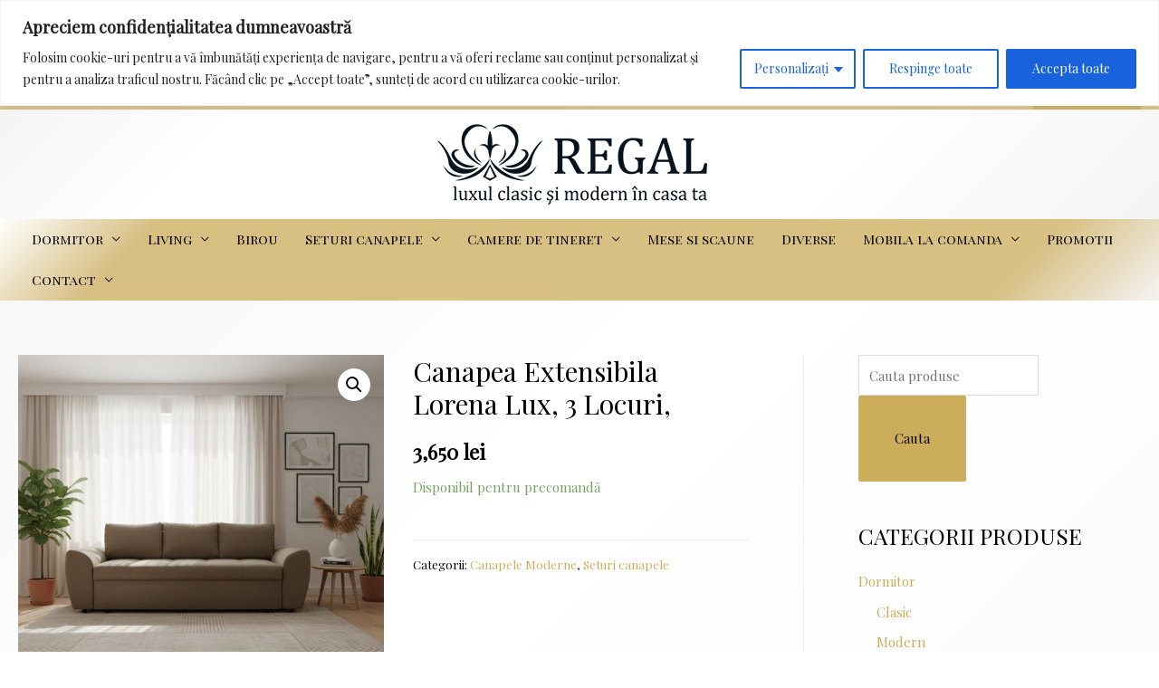

--- FILE ---
content_type: text/html; charset=UTF-8
request_url: https://www.mobilaregal.ro/produs/canapea-extensibila-lorena-lux-3-locuri-spatiu-depozitare/
body_size: 31692
content:
<!DOCTYPE html>
<html lang="ro-RO"
	prefix="og: https://ogp.me/ns#" >
<head>
<meta charset="UTF-8">
<meta name="viewport" content="width=device-width, initial-scale=1">
<link rel="profile" href="https://gmpg.org/xfn/11">

<title>Canapea Extensibila Lorena Lux, 3 Locuri, | Mobila Regal Iasi</title>

		<!-- All in One SEO 4.0.18 -->
		<link rel="canonical" href="https://www.mobilaregal.ro/produs/canapea-extensibila-lorena-lux-3-locuri-spatiu-depozitare/" />
		<meta property="og:site_name" content="Mobila Regal Iasi" />
		<meta property="og:type" content="article" />
		<meta property="og:title" content="Canapea Extensibila Lorena Lux, 3 Locuri, | Mobila Regal Iasi" />
		<meta property="og:url" content="https://www.mobilaregal.ro/produs/canapea-extensibila-lorena-lux-3-locuri-spatiu-depozitare/" />
		<meta property="og:image" content="https://www.mobilaregal.ro/wp-content/uploads/2017/08/dormitor-alb-maria-01.jpg" />
		<meta property="og:image:secure_url" content="https://www.mobilaregal.ro/wp-content/uploads/2017/08/dormitor-alb-maria-01.jpg" />
		<meta property="og:image:width" content="800" />
		<meta property="og:image:height" content="527" />
		<meta property="article:published_time" content="2023-10-20T07:54:33Z" />
		<meta property="article:modified_time" content="2025-11-26T11:13:36Z" />
		<meta property="twitter:card" content="summary" />
		<meta property="twitter:domain" content="www.mobilaregal.ro" />
		<meta property="twitter:title" content="Canapea Extensibila Lorena Lux, 3 Locuri, | Mobila Regal Iasi" />
		<meta property="twitter:image" content="https://www.mobilaregal.ro/wp-content/uploads/2017/08/dormitor-alb-maria-01.jpg" />
		<script type="application/ld+json" class="aioseo-schema">
			{"@context":"https:\/\/schema.org","@graph":[{"@type":"WebSite","@id":"https:\/\/www.mobilaregal.ro\/#website","url":"https:\/\/www.mobilaregal.ro\/","name":"Mobila Regal Iasi","publisher":{"@id":"https:\/\/www.mobilaregal.ro\/#organization"}},{"@type":"Organization","@id":"https:\/\/www.mobilaregal.ro\/#organization","name":"Mobila Regal Iasi","url":"https:\/\/www.mobilaregal.ro\/","logo":{"@type":"ImageObject","@id":"https:\/\/www.mobilaregal.ro\/#organizationLogo","url":"https:\/\/www.mobilaregal.ro\/wp-content\/uploads\/2021\/01\/sila-mobila-regal.png","width":"300","height":"91"},"image":{"@id":"https:\/\/www.mobilaregal.ro\/#organizationLogo"}},{"@type":"BreadcrumbList","@id":"https:\/\/www.mobilaregal.ro\/produs\/canapea-extensibila-lorena-lux-3-locuri-spatiu-depozitare\/#breadcrumblist","itemListElement":[{"@type":"ListItem","@id":"https:\/\/www.mobilaregal.ro\/#listItem","position":"1","item":{"@id":"https:\/\/www.mobilaregal.ro\/#item","name":"Prima pagin\u0103","description":"Magazin de mobila Iasi - Mobila Regal. La noi gasiti : dormitoare, mobila living, bucatarii, paturi, fotolii, mese, scaune, coltare, canapele clasice si moderne","url":"https:\/\/www.mobilaregal.ro\/"},"nextItem":"https:\/\/www.mobilaregal.ro\/produs\/canapea-extensibila-lorena-lux-3-locuri-spatiu-depozitare\/#listItem"},{"@type":"ListItem","@id":"https:\/\/www.mobilaregal.ro\/produs\/canapea-extensibila-lorena-lux-3-locuri-spatiu-depozitare\/#listItem","position":"2","item":{"@id":"https:\/\/www.mobilaregal.ro\/produs\/canapea-extensibila-lorena-lux-3-locuri-spatiu-depozitare\/#item","name":"Canapea Extensibila Lorena Lux, 3 Locuri,","url":"https:\/\/www.mobilaregal.ro\/produs\/canapea-extensibila-lorena-lux-3-locuri-spatiu-depozitare\/"},"previousItem":"https:\/\/www.mobilaregal.ro\/#listItem"}]},{"@type":"Person","@id":"https:\/\/www.mobilaregal.ro\/author\/administrator\/#author","url":"https:\/\/www.mobilaregal.ro\/author\/administrator\/","name":"administrator","image":{"@type":"ImageObject","@id":"https:\/\/www.mobilaregal.ro\/produs\/canapea-extensibila-lorena-lux-3-locuri-spatiu-depozitare\/#authorImage","url":"https:\/\/secure.gravatar.com\/avatar\/c963d957045a19380099a4b5da3c7524?s=96&d=mm&r=g","width":"96","height":"96","caption":"administrator"}},{"@type":"ItemPage","@id":"https:\/\/www.mobilaregal.ro\/produs\/canapea-extensibila-lorena-lux-3-locuri-spatiu-depozitare\/#itempage","url":"https:\/\/www.mobilaregal.ro\/produs\/canapea-extensibila-lorena-lux-3-locuri-spatiu-depozitare\/","name":"Canapea Extensibila Lorena Lux, 3 Locuri, | Mobila Regal Iasi","inLanguage":"ro-RO","isPartOf":{"@id":"https:\/\/www.mobilaregal.ro\/#website"},"breadcrumb":{"@id":"https:\/\/www.mobilaregal.ro\/produs\/canapea-extensibila-lorena-lux-3-locuri-spatiu-depozitare\/#breadcrumblist"},"author":"https:\/\/www.mobilaregal.ro\/produs\/canapea-extensibila-lorena-lux-3-locuri-spatiu-depozitare\/#author","creator":"https:\/\/www.mobilaregal.ro\/produs\/canapea-extensibila-lorena-lux-3-locuri-spatiu-depozitare\/#author","image":{"@type":"ImageObject","@id":"https:\/\/www.mobilaregal.ro\/#mainImage","url":"https:\/\/www.mobilaregal.ro\/wp-content\/uploads\/2023\/10\/LORENA-LUX.jpg","width":"1024","height":"1024"},"primaryImageOfPage":{"@id":"https:\/\/www.mobilaregal.ro\/produs\/canapea-extensibila-lorena-lux-3-locuri-spatiu-depozitare\/#mainImage"},"datePublished":"2023-10-20T07:54:33+00:00","dateModified":"2025-11-26T11:13:36+00:00"}]}
		</script>
		<script type="text/javascript" >
			window.ga=window.ga||function(){(ga.q=ga.q||[]).push(arguments)};ga.l=+new Date;
			ga('create', "UA-106594141-1", { 'cookieDomain': 'mobilaregal.ro' } );
			ga('require', 'displayfeatures');
			ga('send', 'pageview');
		</script>
		<script async src="https://www.google-analytics.com/analytics.js"></script>
		<!-- All in One SEO -->

<link rel='dns-prefetch' href='//fonts.googleapis.com' />
<link rel='dns-prefetch' href='//s.w.org' />
<link rel="alternate" type="application/rss+xml" title="Mobila Regal Iasi &raquo; Flux" href="https://www.mobilaregal.ro/feed/" />
<link rel="alternate" type="application/rss+xml" title="Mobila Regal Iasi &raquo; Flux comentarii" href="https://www.mobilaregal.ro/comments/feed/" />
		<script>
			window._wpemojiSettings = {"baseUrl":"https:\/\/s.w.org\/images\/core\/emoji\/13.0.1\/72x72\/","ext":".png","svgUrl":"https:\/\/s.w.org\/images\/core\/emoji\/13.0.1\/svg\/","svgExt":".svg","source":{"concatemoji":"https:\/\/www.mobilaregal.ro\/wp-includes\/js\/wp-emoji-release.min.js?ver=5.6.16"}};
			!function(e,a,t){var n,r,o,i=a.createElement("canvas"),p=i.getContext&&i.getContext("2d");function s(e,t){var a=String.fromCharCode;p.clearRect(0,0,i.width,i.height),p.fillText(a.apply(this,e),0,0);e=i.toDataURL();return p.clearRect(0,0,i.width,i.height),p.fillText(a.apply(this,t),0,0),e===i.toDataURL()}function c(e){var t=a.createElement("script");t.src=e,t.defer=t.type="text/javascript",a.getElementsByTagName("head")[0].appendChild(t)}for(o=Array("flag","emoji"),t.supports={everything:!0,everythingExceptFlag:!0},r=0;r<o.length;r++)t.supports[o[r]]=function(e){if(!p||!p.fillText)return!1;switch(p.textBaseline="top",p.font="600 32px Arial",e){case"flag":return s([127987,65039,8205,9895,65039],[127987,65039,8203,9895,65039])?!1:!s([55356,56826,55356,56819],[55356,56826,8203,55356,56819])&&!s([55356,57332,56128,56423,56128,56418,56128,56421,56128,56430,56128,56423,56128,56447],[55356,57332,8203,56128,56423,8203,56128,56418,8203,56128,56421,8203,56128,56430,8203,56128,56423,8203,56128,56447]);case"emoji":return!s([55357,56424,8205,55356,57212],[55357,56424,8203,55356,57212])}return!1}(o[r]),t.supports.everything=t.supports.everything&&t.supports[o[r]],"flag"!==o[r]&&(t.supports.everythingExceptFlag=t.supports.everythingExceptFlag&&t.supports[o[r]]);t.supports.everythingExceptFlag=t.supports.everythingExceptFlag&&!t.supports.flag,t.DOMReady=!1,t.readyCallback=function(){t.DOMReady=!0},t.supports.everything||(n=function(){t.readyCallback()},a.addEventListener?(a.addEventListener("DOMContentLoaded",n,!1),e.addEventListener("load",n,!1)):(e.attachEvent("onload",n),a.attachEvent("onreadystatechange",function(){"complete"===a.readyState&&t.readyCallback()})),(n=t.source||{}).concatemoji?c(n.concatemoji):n.wpemoji&&n.twemoji&&(c(n.twemoji),c(n.wpemoji)))}(window,document,window._wpemojiSettings);
		</script>
		<style>
img.wp-smiley,
img.emoji {
	display: inline !important;
	border: none !important;
	box-shadow: none !important;
	height: 1em !important;
	width: 1em !important;
	margin: 0 .07em !important;
	vertical-align: -0.1em !important;
	background: none !important;
	padding: 0 !important;
}
</style>
	<link rel='stylesheet' id='astra-theme-css-css'  href='https://www.mobilaregal.ro/wp-content/themes/astra/assets/css/minified/frontend.min.css?ver=3.0.1' media='all' />
<style id='astra-theme-css-inline-css'>
html{font-size:93.75%;}a,.page-title{color:#ccad5c;}a:hover,a:focus{color:#3a3a3a;}body,button,input,select,textarea,.ast-button,.ast-custom-button{font-family:'Playfair Display',serif;font-weight:400;font-size:15px;font-size:1rem;}blockquote{color:#000000;}.site-title{font-size:35px;font-size:2.3333333333333rem;}header .site-logo-img .custom-logo-link img{max-width:303px;}.astra-logo-svg{width:303px;}.ast-archive-description .ast-archive-title{font-size:40px;font-size:2.6666666666667rem;}.site-header .site-description{font-size:15px;font-size:1rem;}.entry-title{font-size:40px;font-size:2.6666666666667rem;}.comment-reply-title{font-size:24px;font-size:1.6rem;}.ast-comment-list #cancel-comment-reply-link{font-size:15px;font-size:1rem;}h1,.entry-content h1{font-size:40px;font-size:2.6666666666667rem;}h2,.entry-content h2{font-size:30px;font-size:2rem;}h3,.entry-content h3{font-size:25px;font-size:1.6666666666667rem;}h4,.entry-content h4{font-size:20px;font-size:1.3333333333333rem;}h5,.entry-content h5{font-size:18px;font-size:1.2rem;}h6,.entry-content h6{font-size:15px;font-size:1rem;}.ast-single-post .entry-title,.page-title{font-size:30px;font-size:2rem;}::selection{background-color:#ccad5c;color:#000000;}body,h1,.entry-title a,.entry-content h1,h2,.entry-content h2,h3,.entry-content h3,h4,.entry-content h4,h5,.entry-content h5,h6,.entry-content h6,.wc-block-grid__product-title{color:#000000;}.tagcloud a:hover,.tagcloud a:focus,.tagcloud a.current-item{color:#000000;border-color:#ccad5c;background-color:#ccad5c;}input:focus,input[type="text"]:focus,input[type="email"]:focus,input[type="url"]:focus,input[type="password"]:focus,input[type="reset"]:focus,input[type="search"]:focus,textarea:focus{border-color:#ccad5c;}input[type="radio"]:checked,input[type=reset],input[type="checkbox"]:checked,input[type="checkbox"]:hover:checked,input[type="checkbox"]:focus:checked,input[type=range]::-webkit-slider-thumb{border-color:#ccad5c;background-color:#ccad5c;box-shadow:none;}.site-footer a:hover + .post-count,.site-footer a:focus + .post-count{background:#ccad5c;border-color:#ccad5c;}.ast-comment-meta{line-height:1.666666667;font-size:12px;font-size:0.8rem;}.single .nav-links .nav-previous,.single .nav-links .nav-next,.single .ast-author-details .author-title,.ast-comment-meta{color:#ccad5c;}.entry-meta,.entry-meta *{line-height:1.45;color:#ccad5c;}.entry-meta a:hover,.entry-meta a:hover *,.entry-meta a:focus,.entry-meta a:focus *{color:#3a3a3a;}.ast-404-layout-1 .ast-404-text{font-size:200px;font-size:13.333333333333rem;}.widget-title{font-size:21px;font-size:1.4rem;color:#000000;}#cat option,.secondary .calendar_wrap thead a,.secondary .calendar_wrap thead a:visited{color:#ccad5c;}.secondary .calendar_wrap #today,.ast-progress-val span{background:#ccad5c;}.secondary a:hover + .post-count,.secondary a:focus + .post-count{background:#ccad5c;border-color:#ccad5c;}.calendar_wrap #today > a{color:#000000;}.ast-pagination a,.page-links .page-link,.single .post-navigation a{color:#ccad5c;}.ast-pagination a:hover,.ast-pagination a:focus,.ast-pagination > span:hover:not(.dots),.ast-pagination > span.current,.page-links > .page-link,.page-links .page-link:hover,.post-navigation a:hover{color:#3a3a3a;}.ast-header-break-point .ast-mobile-menu-buttons-minimal.menu-toggle{background:transparent;color:#ccad5c;}.ast-header-break-point .ast-mobile-menu-buttons-outline.menu-toggle{background:transparent;border:1px solid #ccad5c;color:#ccad5c;}.ast-header-break-point .ast-mobile-menu-buttons-fill.menu-toggle{background:#ccad5c;color:#000000;}#secondary,#secondary button,#secondary input,#secondary select,#secondary textarea{font-size:15px;font-size:1rem;}#secondary {margin: 4em 0 2.5em;word-break: break-word;line-height: 2;}#secondary li {margin-bottom: 0.25em;}#secondary li:last-child {margin-bottom: 0;}@media (max-width: 768px) {.js_active .ast-plain-container.ast-single-post #secondary {margin-top: 1.5em;}}.ast-separate-container.ast-two-container #secondary .widget {background-color: #fff;padding: 2em;margin-bottom: 2em;}@media (max-width: 768px) {.js_active .ast-plain-container.ast-single-post #secondary {margin-top: 1.5em;}}@media (min-width: 993px) {.ast-left-sidebar #secondary {padding-right: 60px;}.ast-right-sidebar #secondary {padding-left: 60px;} }@media (max-width: 992px) {.ast-right-sidebar #secondary {padding-left: 30px;}.ast-left-sidebar #secondary {padding-right: 30px;} }.wp-block-buttons.aligncenter{justify-content:center;}@media (min-width:1200px){.ast-separate-container.ast-right-sidebar .entry-content .wp-block-image.alignfull,.ast-separate-container.ast-left-sidebar .entry-content .wp-block-image.alignfull,.ast-separate-container.ast-right-sidebar .entry-content .wp-block-cover.alignfull,.ast-separate-container.ast-left-sidebar .entry-content .wp-block-cover.alignfull{margin-left:-6.67em;margin-right:-6.67em;max-width:unset;width:unset;}.ast-separate-container.ast-right-sidebar .entry-content .wp-block-image.alignwide,.ast-separate-container.ast-left-sidebar .entry-content .wp-block-image.alignwide,.ast-separate-container.ast-right-sidebar .entry-content .wp-block-cover.alignwide,.ast-separate-container.ast-left-sidebar .entry-content .wp-block-cover.alignwide{margin-left:-20px;margin-right:-20px;max-width:unset;width:unset;}.wp-block-group .has-background{padding:20px;}}@media (min-width:1200px){.ast-separate-container.ast-right-sidebar .entry-content .wp-block-group.alignwide,.ast-separate-container.ast-left-sidebar .entry-content .wp-block-group.alignwide,.ast-separate-container.ast-right-sidebar .entry-content .wp-block-cover.alignwide,.ast-separate-container.ast-left-sidebar .entry-content .wp-block-cover.alignwide,.ast-no-sidebar.ast-separate-container .entry-content .wp-block-group.alignwide,.ast-no-sidebar.ast-separate-container .entry-content .wp-block-cover.alignwide{margin-left:-20px;margin-right:-20px;padding-left:20px;padding-right:20px;}.ast-separate-container.ast-right-sidebar .entry-content .wp-block-group.alignfull,.ast-separate-container.ast-left-sidebar .entry-content .wp-block-group.alignfull,.ast-no-sidebar.ast-separate-container .entry-content .wp-block-group.alignfull,.ast-separate-container.ast-right-sidebar .entry-content .wp-block-cover.alignfull,.ast-separate-container.ast-left-sidebar .entry-content .wp-block-cover.alignfull,.ast-no-sidebar.ast-separate-container .entry-content .wp-block-cover.alignfull{margin-left:-6.67em;margin-right:-6.67em;padding-left:6.67em;padding-right:6.67em;}.ast-plain-container.ast-right-sidebar .entry-content .wp-block-group.alignwide,.ast-plain-container.ast-left-sidebar .entry-content .wp-block-group.alignwide,.ast-plain-container.ast-right-sidebar .entry-content .wp-block-group.alignfull,.ast-plain-container.ast-left-sidebar .entry-content .wp-block-group.alignfull{padding-left:20px;padding-right:20px;}.ast-plain-container.ast-no-sidebar .entry-content .alignwide .wp-block-group__inner-container,.ast-plain-container.ast-no-sidebar .entry-content .alignfull .wp-block-group__inner-container,.ast-plain-container.ast-no-sidebar .entry-content .alignwide .wp-block-cover__inner-container,.ast-plain-container.ast-no-sidebar .entry-content .alignfull .wp-block-cover__inner-container{max-width:1340px;margin-left:auto;margin-right:auto;padding-left:20px;padding-right:20px;}.ast-plain-container.ast-no-sidebar .entry-content .alignwide .wp-block-cover__inner-container,.ast-plain-container.ast-no-sidebar .entry-content .alignfull .wp-block-cover__inner-container{width:1340px;}.ast-page-builder-template.ast-no-sidebar .entry-content .wp-block-group.alignwide,.ast-page-builder-template.ast-no-sidebar .entry-content .wp-block-group.alignfull{margin-left:0;margin-right:0;}.wp-block-cover-image.alignwide .wp-block-cover__inner-container,.wp-block-cover.alignwide .wp-block-cover__inner-container,.wp-block-cover-image.alignfull .wp-block-cover__inner-container,.wp-block-cover.alignfull .wp-block-cover__inner-container{width:100%;}.ast-page-builder-template.ast-no-sidebar .entry-content .wp-block-cover.alignwide,.ast-page-builder-template.ast-left-sidebar .entry-content .wp-block-cover.alignwide,.ast-page-builder-template.ast-right-sidebar .entry-content .wp-block-cover.alignwide,.ast-page-builder-template.ast-no-sidebar .entry-content .wp-block-cover.alignfull,.ast-page-builder-template.ast-left-sidebar .entry-content .wp-block-cover.alignfull,.ast-page-builder-template.ast-right-sidebar .entry-content .wp-block-cover.alignful{padding-right:0;padding-left:0;}}.ast-plain-container.ast-no-sidebar #primary{margin-top:0;margin-bottom:0;}@media (max-width:921px){.ast-theme-transparent-header #primary,.ast-theme-transparent-header #secondary{padding:0;}}.wp-block-columns{margin-bottom:unset;}.wp-block-image.size-full{margin:2rem 0;}.wp-block-separator.has-background{padding:0;}.wp-block-gallery{margin-bottom:1.6em;}.wp-block-group{padding-top:4em;padding-bottom:4em;}.wp-block-group__inner-container .wp-block-columns:last-child,.wp-block-group__inner-container :last-child,.wp-block-table table{margin-bottom:0;}.blocks-gallery-grid{width:100%;}.wp-block-navigation-link__content{padding:5px 0;}.wp-block-group .wp-block-group .has-text-align-center,.wp-block-group .wp-block-column .has-text-align-center{max-width:100%;}.has-text-align-center{margin:0 auto;}@media (min-width:1200px){.wp-block-cover__inner-container,.alignwide .wp-block-group__inner-container,.alignfull .wp-block-group__inner-container{max-width:1200px;margin:0 auto;}.wp-block-group.alignnone,.wp-block-group.aligncenter,.wp-block-group.alignleft,.wp-block-group.alignright,.wp-block-group.alignwide,.wp-block-columns.alignwide{margin:2rem 0 1rem 0;}}@media (max-width:1200px){.wp-block-group{padding:3em;}.wp-block-group .wp-block-group{padding:1.5em;}.wp-block-columns,.wp-block-column{margin:1rem 0;}}@media (min-width:921px){.wp-block-columns .wp-block-group{padding:2em;}}@media (max-width:544px){.wp-block-cover-image .wp-block-cover__inner-container,.wp-block-cover .wp-block-cover__inner-container{width:unset;}.wp-block-cover,.wp-block-cover-image{padding:2em 0;}.wp-block-group,.wp-block-cover{padding:2em;}.wp-block-media-text__media img,.wp-block-media-text__media video{width:unset;max-width:100%;}.wp-block-media-text.has-background .wp-block-media-text__content{padding:1em;}}@media (max-width:921px){.ast-plain-container.ast-no-sidebar #primary{padding:0;}}@media (min-width:544px){.entry-content .wp-block-media-text.has-media-on-the-right .wp-block-media-text__content{padding:0 8% 0 0;}.entry-content .wp-block-media-text .wp-block-media-text__content{padding:0 0 0 8%;}.ast-plain-container .site-content .entry-content .has-custom-content-position.is-position-bottom-left > *,.ast-plain-container .site-content .entry-content .has-custom-content-position.is-position-bottom-right > *,.ast-plain-container .site-content .entry-content .has-custom-content-position.is-position-top-left > *,.ast-plain-container .site-content .entry-content .has-custom-content-position.is-position-top-right > *,.ast-plain-container .site-content .entry-content .has-custom-content-position.is-position-center-right > *,.ast-plain-container .site-content .entry-content .has-custom-content-position.is-position-center-left > *{margin:0;}}@media (max-width:544px){.entry-content .wp-block-media-text .wp-block-media-text__content{padding:8% 0;}.wp-block-media-text .wp-block-media-text__media img{width:auto;max-width:100%;}}@media (max-width:921px){#secondary.secondary{padding-top:0;}.ast-separate-container.ast-right-sidebar #secondary{padding-left:1em;padding-right:1em;}.ast-separate-container.ast-two-container #secondary{padding-left:0;padding-right:0;}.ast-page-builder-template .entry-header #secondary{margin-top:1.5em;}.ast-page-builder-template #secondary{margin-top:1.5em;}.ast-separate-container #secondary{padding-top:0;}.ast-separate-container.ast-two-container #secondary .widget{margin-bottom:1.5em;padding-left:1em;padding-right:1em;}.ast-separate-container.ast-right-sidebar #secondary,.ast-separate-container.ast-left-sidebar #secondary{border:0;margin-left:auto;margin-right:auto;}.ast-separate-container.ast-two-container #secondary .widget:last-child{margin-bottom:0;}}@media (max-width:921px){.ast-separate-container .ast-article-post,.ast-separate-container .ast-article-single{padding:1.5em 2.14em;}.ast-separate-container #primary,.ast-separate-container #secondary{padding:1.5em 0;}#primary,#secondary{padding:1.5em 0;margin:0;}.ast-left-sidebar #content > .ast-container{display:flex;flex-direction:column-reverse;width:100%;}.ast-author-box img.avatar{margin:20px 0 0 0;}}@media (max-width:921px){.ast-right-sidebar #primary{padding-right:0;}.ast-pagination .prev.page-numbers{padding-left:.5em;}.ast-pagination .next.page-numbers{padding-right:.5em;}.ast-page-builder-template.ast-left-sidebar #secondary,.ast-page-builder-template.ast-right-sidebar #secondary{padding-right:20px;}.ast-page-builder-template.ast-right-sidebar #secondary,.ast-page-builder-template.ast-left-sidebar #secondary{padding-left:20px;}.ast-right-sidebar #secondary,.ast-left-sidebar #primary{padding-left:0;}.ast-left-sidebar #secondary{padding-right:0;}}@media (min-width:922px){.ast-separate-container.ast-right-sidebar #primary,.ast-separate-container.ast-left-sidebar #primary{border:0;}.ast-separate-container .ast-comment-list li .comment-respond{padding-left:2.66666em;padding-right:2.66666em;}.ast-author-box{-js-display:flex;display:flex;}.ast-author-bio{flex:1;}.error404.ast-separate-container #primary,.search-no-results.ast-separate-container #primary{margin-bottom:4em;}}@media (min-width:922px){.ast-right-sidebar #primary{border-right:1px solid #eee;}.ast-left-sidebar #primary{border-left:1px solid #eee;}.ast-right-sidebar #secondary{border-left:1px solid #eee;margin-left:-1px;}.ast-left-sidebar #secondary{border-right:1px solid #eee;margin-right:-1px;}.ast-separate-container.ast-two-container.ast-right-sidebar #secondary{padding-left:30px;padding-right:0;}.ast-separate-container.ast-two-container.ast-left-sidebar #secondary{padding-right:30px;padding-left:0;}}.wp-block-button .wp-block-button__link,{color:#000000;}.wp-block-button .wp-block-button__link{border-style:solid;border-top-width:0;border-right-width:0;border-left-width:0;border-bottom-width:0;border-color:#ccad5c;background-color:#ccad5c;color:#000000;font-family:inherit;font-weight:inherit;line-height:1;border-radius:2px;padding-top:40px;padding-right:40px;padding-bottom:40px;padding-left:40px;}.wp-block-button .wp-block-button__link:hover,.wp-block-button .wp-block-button__link:focus{color:#ffffff;background-color:#3a3a3a;border-color:#3a3a3a;}.menu-toggle,button,.ast-button,.ast-custom-button,.button,input#submit,input[type="button"],input[type="submit"],input[type="reset"]{border-style:solid;border-top-width:0;border-right-width:0;border-left-width:0;border-bottom-width:0;color:#000000;border-color:#ccad5c;background-color:#ccad5c;border-radius:2px;padding-top:40px;padding-right:40px;padding-bottom:40px;padding-left:40px;font-family:inherit;font-weight:inherit;line-height:1;}button:focus,.menu-toggle:hover,button:hover,.ast-button:hover,.ast-custom-button:hover .button:hover,.ast-custom-button:hover ,input[type=reset]:hover,input[type=reset]:focus,input#submit:hover,input#submit:focus,input[type="button"]:hover,input[type="button"]:focus,input[type="submit"]:hover,input[type="submit"]:focus{color:#ffffff;background-color:#3a3a3a;border-color:#3a3a3a;}@media (min-width:921px){.ast-container{max-width:100%;}}@media (min-width:544px){.ast-container{max-width:100%;}}@media (max-width:544px){.ast-separate-container .ast-article-post,.ast-separate-container .ast-article-single{padding:1.5em 1em;}.ast-separate-container #content .ast-container{padding-left:0.54em;padding-right:0.54em;}.ast-separate-container .comments-count-wrapper{padding:1.5em 1em;}.ast-separate-container .ast-comment-list li.depth-1{padding:1.5em 1em;margin-bottom:1.5em;}.ast-separate-container .ast-comment-list .bypostauthor{padding:.5em;}.ast-separate-container .ast-archive-description{padding:1.5em 1em;}.ast-search-menu-icon.ast-dropdown-active .search-field{width:170px;}.ast-separate-container .comment-respond{padding:1.5em 1em;}}@media (max-width:544px){.ast-comment-list .children{margin-left:0.66666em;}.ast-separate-container .ast-comment-list .bypostauthor li{padding:0 0 0 .5em;}}@media (max-width:921px){.ast-mobile-header-stack .main-header-bar .ast-search-menu-icon{display:inline-block;}.ast-header-break-point.ast-header-custom-item-outside .ast-mobile-header-stack .main-header-bar .ast-search-icon{margin:0;}.ast-comment-avatar-wrap img{max-width:2.5em;}.comments-area{margin-top:1.5em;}.ast-separate-container .comments-count-wrapper{padding:2em 2.14em;}.ast-separate-container .ast-comment-list li.depth-1{padding:1.5em 2.14em;}.ast-separate-container .comment-respond{padding:2em 2.14em;}}@media (max-width:921px){.ast-header-break-point .main-header-bar .ast-search-menu-icon.slide-search .search-form{right:0;}.ast-header-break-point .ast-mobile-header-stack .main-header-bar .ast-search-menu-icon.slide-search .search-form{right:-1em;}.ast-comment-avatar-wrap{margin-right:0.5em;}}@media (min-width:545px){.ast-page-builder-template .comments-area,.single.ast-page-builder-template .entry-header,.single.ast-page-builder-template .post-navigation{max-width:1340px;margin-left:auto;margin-right:auto;}}body,.ast-separate-container{background-image:linear-gradient(135deg,rgb(244,244,244) 0%,rgb(255,255,255) 20%,rgb(244,244,244) 65%,rgb(255,255,255) 100%);;}@media (max-width:921px){.ast-archive-description .ast-archive-title{font-size:40px;}.entry-title{font-size:30px;}h1,.entry-content h1{font-size:30px;}h2,.entry-content h2{font-size:25px;}h3,.entry-content h3{font-size:20px;}.ast-single-post .entry-title,.page-title{font-size:30px;}#masthead .site-logo-img .custom-logo-link img{max-width:120px;}.astra-logo-svg{width:120px;}.ast-header-break-point .site-logo-img .custom-mobile-logo-link img{max-width:120px;}}@media (max-width:544px){.ast-archive-description .ast-archive-title{font-size:40px;}.entry-title{font-size:30px;}h1,.entry-content h1{font-size:30px;}h2,.entry-content h2{font-size:25px;}h3,.entry-content h3{font-size:20px;}.ast-single-post .entry-title,.page-title{font-size:30px;}.ast-header-break-point .site-branding img,.ast-header-break-point #masthead .site-logo-img .custom-logo-link img{max-width:100px;}.astra-logo-svg{width:100px;}.ast-header-break-point .site-logo-img .custom-mobile-logo-link img{max-width:100px;}}@media (max-width:921px){html{font-size:85.5%;}}@media (max-width:544px){html{font-size:85.5%;}}@media (min-width:922px){.ast-container{max-width:1340px;}}@font-face {font-family: "Astra";src: url(https://www.mobilaregal.ro/wp-content/themes/astra/assets/fonts/astra.woff) format("woff"),url(https://www.mobilaregal.ro/wp-content/themes/astra/assets/fonts/astra.ttf) format("truetype"),url(https://www.mobilaregal.ro/wp-content/themes/astra/assets/fonts/astra.svg#astra) format("svg");font-weight: normal;font-style: normal;font-display: fallback;}@media (min-width:922px){.main-header-menu .sub-menu .menu-item.ast-left-align-sub-menu:hover > .sub-menu,.main-header-menu .sub-menu .menu-item.ast-left-align-sub-menu.focus > .sub-menu{margin-left:-0px;}}@media (max-width:920px){.ast-404-layout-1 .ast-404-text{font-size:100px;font-size:6.6666666666667rem;}}.ast-breadcrumbs .trail-browse,.ast-breadcrumbs .trail-items,.ast-breadcrumbs .trail-items li{display:inline-block;margin:0;padding:0;border:none;background:inherit;text-indent:0;}.ast-breadcrumbs .trail-browse{font-size:inherit;font-style:inherit;font-weight:inherit;color:inherit;}.ast-breadcrumbs .trail-items{list-style:none;}.trail-items li::after{padding:0 0.3em;content:"\00bb";}.trail-items li:last-of-type::after{display:none;}@media (max-width:921px){.ast-builder-grid-row-container.ast-builder-grid-row-tablet-6-equal .ast-builder-grid-row{grid-template-columns:repeat( 6,1fr );}.ast-builder-grid-row-container.ast-builder-grid-row-tablet-5-equal .ast-builder-grid-row{grid-template-columns:repeat( 5,1fr );}.ast-builder-grid-row-container.ast-builder-grid-row-tablet-4-equal .ast-builder-grid-row{grid-template-columns:repeat( 4,1fr );}.ast-builder-grid-row-container.ast-builder-grid-row-tablet-4-lheavy .ast-builder-grid-row{grid-template-columns:2fr 1fr 1fr 1fr;}.ast-builder-grid-row-container.ast-builder-grid-row-tablet-4-rheavy .ast-builder-grid-row{grid-template-columns:1fr 1fr 1fr 2fr;}.ast-builder-grid-row-container.ast-builder-grid-row-tablet-3-equal .ast-builder-grid-row{grid-template-columns:repeat( 3,1fr );}.ast-builder-grid-row-container.ast-builder-grid-row-tablet-3-lheavy .ast-builder-grid-row{grid-template-columns:2fr 1fr 1fr;}.ast-builder-grid-row-container.ast-builder-grid-row-tablet-3-rheavy .ast-builder-grid-row{grid-template-columns:1fr 1fr 2fr;}.ast-builder-grid-row-container.ast-builder-grid-row-tablet-3-cheavy .ast-builder-grid-row{grid-template-columns:1fr 2fr 1fr;}.ast-builder-grid-row-container.ast-builder-grid-row-tablet-3-cwide .ast-builder-grid-row{grid-template-columns:1fr 3fr 1fr;}.ast-builder-grid-row-container.ast-builder-grid-row-tablet-3-firstrow .ast-builder-grid-row{grid-template-columns:1fr 1fr;}.ast-builder-grid-row-container.ast-builder-grid-row-tablet-3-firstrow .ast-builder-grid-row > *:first-child{grid-column:1 / -1;}.ast-builder-grid-row-container.ast-builder-grid-row-tablet-3-lastrow .ast-builder-grid-row{grid-template-columns:1fr 1fr;}.ast-builder-grid-row-container.ast-builder-grid-row-tablet-3-lastrow .ast-builder-grid-row > *:last-child{grid-column:1 / -1;}.ast-builder-grid-row-container.ast-builder-grid-row-tablet-2-equal .ast-builder-grid-row{grid-template-columns:repeat( 2,1fr );}.ast-builder-grid-row-container.ast-builder-grid-row-tablet-2-lheavy .ast-builder-grid-row{grid-template-columns:2fr 1fr;}.ast-builder-grid-row-container.ast-builder-grid-row-tablet-2-rheavy .ast-builder-grid-row{grid-template-columns:1fr 2fr;}.ast-builder-grid-row-container.ast-builder-grid-row-tablet-full .ast-builder-grid-row{grid-template-columns:1fr;}}@media (max-width:544px){.ast-builder-grid-row-container.ast-builder-grid-row-mobile-6-equal .ast-builder-grid-row{grid-template-columns:repeat( 6,1fr );}.ast-builder-grid-row-container.ast-builder-grid-row-mobile-5-equal .ast-builder-grid-row{grid-template-columns:repeat( 5,1fr );}.ast-builder-grid-row-container.ast-builder-grid-row-mobile-4-equal .ast-builder-grid-row{grid-template-columns:repeat( 4,1fr );}.ast-builder-grid-row-container.ast-builder-grid-row-mobile-4-lheavy .ast-builder-grid-row{grid-template-columns:2fr 1fr 1fr 1fr;}.ast-builder-grid-row-container.ast-builder-grid-row-mobile-4-rheavy .ast-builder-grid-row{grid-template-columns:1fr 1fr 1fr 2fr;}.ast-builder-grid-row-container.ast-builder-grid-row-mobile-3-equal .ast-builder-grid-row{grid-template-columns:repeat( 3,1fr );}.ast-builder-grid-row-container.ast-builder-grid-row-mobile-3-lheavy .ast-builder-grid-row{grid-template-columns:2fr 1fr 1fr;}.ast-builder-grid-row-container.ast-builder-grid-row-mobile-3-rheavy .ast-builder-grid-row{grid-template-columns:1fr 1fr 2fr;}.ast-builder-grid-row-container.ast-builder-grid-row-mobile-3-cheavy .ast-builder-grid-row{grid-template-columns:1fr 2fr 1fr;}.ast-builder-grid-row-container.ast-builder-grid-row-mobile-3-cwide .ast-builder-grid-row{grid-template-columns:1fr 3fr 1fr;}.ast-builder-grid-row-container.ast-builder-grid-row-mobile-3-firstrow .ast-builder-grid-row{grid-template-columns:1fr 1fr;}.ast-builder-grid-row-container.ast-builder-grid-row-mobile-3-firstrow .ast-builder-grid-row > *:first-child{grid-column:1 / -1;}.ast-builder-grid-row-container.ast-builder-grid-row-mobile-3-lastrow .ast-builder-grid-row{grid-template-columns:1fr 1fr;}.ast-builder-grid-row-container.ast-builder-grid-row-mobile-3-lastrow .ast-builder-grid-row > *:last-child{grid-column:1 / -1;}.ast-builder-grid-row-container.ast-builder-grid-row-mobile-2-equal .ast-builder-grid-row{grid-template-columns:repeat( 2,1fr );}.ast-builder-grid-row-container.ast-builder-grid-row-mobile-2-lheavy .ast-builder-grid-row{grid-template-columns:2fr 1fr;}.ast-builder-grid-row-container.ast-builder-grid-row-mobile-2-rheavy .ast-builder-grid-row{grid-template-columns:1fr 2fr;}.ast-builder-grid-row-container.ast-builder-grid-row-mobile-full .ast-builder-grid-row{grid-template-columns:1fr;}}.ast-builder-layout-element[data-section="title_tagline"]{display:flex;}@media (max-width:921px){.ast-header-break-point .ast-builder-layout-element[data-section="title_tagline"]{display:flex;}}@media (max-width:544px){.ast-header-break-point .ast-builder-layout-element[data-section="title_tagline"]{display:flex;}}.ast-builder-menu-1{font-family:'Playfair Display SC',serif;font-weight:400;font-size:15px;font-size:1rem;}.ast-builder-menu-1 .menu-item > .menu-link{color:#000000;}.ast-builder-menu-1 .menu-item > .ast-menu-toggle{color:#000000;}.ast-builder-menu-1 .menu-item.current-menu-item > .menu-link,.ast-builder-menu-1 .inline-on-mobile .menu-item.current-menu-item > .ast-menu-toggle{color:#000000;}.ast-builder-menu-1 .menu-item.current-menu-item > .ast-menu-toggle{color:#000000;}.ast-builder-menu-1 .sub-menu,.ast-builder-menu-1 .inline-on-mobile .sub-menu{border-top-width:2px;border-bottom-width:0;border-right-width:0;border-left-width:0;border-color:#000000;border-style:solid;width:169px;border-radius:10px;}.ast-builder-menu-1 .sub-menu,.ast-builder-menu-1 .astra-full-megamenu-wrapper{margin-top:0;}.ast-builder-menu-1 .main-header-menu,.ast-builder-menu-1 .main-header-menu .sub-menu{background-color:;;background-image:none;;}.ast-builder-menu-1 .menu-item .sub-menu .menu-link{border-bottom-width:1px;border-color:#eaeaea;border-style:solid;}.ast-builder-menu-1 .menu-item .sub-menu .menu-item:last-child .menu-link{border-style:none;}@media (max-width:921px){.ast-header-break-point .ast-builder-menu-1 .menu-item.menu-item-has-children > .ast-menu-toggle{top:0;}.ast-builder-menu-1 .menu-item-has-children > .menu-link:after{content:unset;}.ast-header-break-point .ast-builder-menu-1 .main-navigation .menu-item .sub-menu .menu-link,.ast-header-break-point .ast-builder-menu-1 .main-navigation .menu-item .menu-link{border-bottom-width:1px;border-color:#eaeaea;border-style:solid;}.ast-header-break-point .ast-builder-menu .menu-item .sub-menu .menu-item:last-child .menu-link,.ast-header-break-point .ast-builder-menu .menu-item:last-child .menu-link{border-style:none;}}@media (max-width:544px){.ast-header-break-point .ast-builder-menu-1 .menu-item.menu-item-has-children > .ast-menu-toggle{top:0;}.ast-header-break-point .ast-builder-menu-1 .main-navigation .menu-item .sub-menu .menu-link,.ast-header-break-point .ast-builder-menu-1 .main-navigation .menu-item .menu-link{border-bottom-width:1px;border-color:#eaeaea;border-style:solid;}.ast-header-break-point .ast-builder-menu .menu-item .sub-menu .menu-item:last-child .menu-link,.ast-header-break-point .ast-builder-menu .menu-item:last-child .menu-link{border-style:none;}}.ast-builder-menu-1{display:flex;}@media (max-width:921px){.ast-header-break-point .ast-builder-menu-1{display:flex;}}@media (max-width:544px){.ast-header-break-point .ast-builder-menu-1{display:flex;}}.ast-header-html-1 .ast-builder-html-element{color:#0b0b0b;font-size:15px;font-size:1rem;}.ast-header-html-1{margin-top:0px;margin-bottom:0px;margin-left:0px;margin-right:0px;}.ast-header-html-1{font-size:15px;font-size:1rem;}.ast-header-html-1{display:flex;}@media (max-width:921px){.ast-header-break-point .ast-header-html-1{display:flex;}}@media (max-width:544px){.ast-header-break-point .ast-header-html-1{display:flex;}}.ast-header-html-2 .ast-builder-html-element{font-size:15px;font-size:1rem;}.ast-header-html-2{font-size:15px;font-size:1rem;}.ast-header-html-2{display:flex;}@media (max-width:921px){.ast-header-break-point .ast-header-html-2{display:flex;}}@media (max-width:544px){.ast-header-break-point .ast-header-html-2{display:flex;}}.ast-header-social-1-wrap .ast-builder-social-element svg{width:18px;height:18px;}.ast-header-social-1-wrap .ast-social-color-type-custom svg{fill:#000000;}.ast-header-social-1-wrap .ast-social-color-type-custom .social-item-label{color:#000000;}.ast-builder-layout-element[data-section="section-hb-social-icons-1"]{display:flex;}@media (max-width:921px){.ast-header-break-point .ast-builder-layout-element[data-section="section-hb-social-icons-1"]{display:flex;}}@media (max-width:544px){.ast-header-break-point .ast-builder-layout-element[data-section="section-hb-social-icons-1"]{display:flex;}}.ast-social-color-type-official .ast-builder-social-element,.ast-social-color-type-official .social-item-label {color: var(--color);background-color: var(--background-color);}.header-social-inner-wrap.ast-social-color-type-official .ast-builder-social-element svg,.footer-social-inner-wrap.ast-social-color-type-official .ast-builder-social-element svg {fill: currentColor;}.header-widget-area[data-section="sidebar-widgets-header-widget-1"] .widget-title{color:#ff0000;}.header-widget-area[data-section="sidebar-widgets-header-widget-1"]{display:block;}@media (max-width:921px){.ast-header-break-point .header-widget-area[data-section="sidebar-widgets-header-widget-1"]{display:block;}}@media (max-width:544px){.ast-header-break-point .header-widget-area[data-section="sidebar-widgets-header-widget-1"]{display:block;}}.header-widget-area[data-section="sidebar-widgets-header-widget-2"]{display:block;}@media (max-width:921px){.ast-header-break-point .header-widget-area[data-section="sidebar-widgets-header-widget-2"]{display:block;}}@media (max-width:544px){.ast-header-break-point .header-widget-area[data-section="sidebar-widgets-header-widget-2"]{display:block;}}.site-below-footer-wrap[data-section="section-below-footer-builder"]{background-color:#eeeeee;;min-height:80px;}.site-below-footer-wrap[data-section="section-below-footer-builder"] .ast-builder-grid-row{align-items:flex-start;max-width:1300px;margin-left:auto;margin-right:auto;}.site-below-footer-wrap[data-section="section-below-footer-builder"].ast-footer-row-inline .site-footer-section{display:flex;margin-bottom:0;}@media (max-width:921px){.site-below-footer-wrap[data-section="section-below-footer-builder"].ast-footer-row-tablet-inline .site-footer-section{display:flex;margin-bottom:0;}.site-below-footer-wrap[data-section="section-below-footer-builder"].ast-footer-row-tablet-stack .site-footer-section{display:block;margin-bottom:10px;}}@media (max-width:544px){.site-below-footer-wrap[data-section="section-below-footer-builder"].ast-footer-row-mobile-inline .site-footer-section{display:flex;margin-bottom:0;}.site-below-footer-wrap[data-section="section-below-footer-builder"].ast-footer-row-mobile-stack .site-footer-section{display:block;margin-bottom:10px;}}.site-below-footer-wrap[data-section="section-below-footer-builder"]{display:grid;}@media (max-width:921px){.ast-header-break-point .site-below-footer-wrap[data-section="section-below-footer-builder"]{display:grid;}}@media (max-width:544px){.ast-header-break-point .site-below-footer-wrap[data-section="section-below-footer-builder"]{display:grid;}}.footer-widget-area[data-section="section-fb-html-1"]{display:block;}@media (max-width:921px){.ast-header-break-point .footer-widget-area[data-section="section-fb-html-1"]{display:block;}}@media (max-width:544px){.ast-header-break-point .footer-widget-area[data-section="section-fb-html-1"]{display:block;}}.footer-widget-area[data-section="section-fb-html-2"]{display:block;}@media (max-width:921px){.ast-header-break-point .footer-widget-area[data-section="section-fb-html-2"]{display:block;}}@media (max-width:544px){.ast-header-break-point .footer-widget-area[data-section="section-fb-html-2"]{display:block;}}.footer-widget-area[data-section="section-fb-html-1"] .ast-builder-html-element{text-align:center;}@media (max-width:921px){.footer-widget-area[data-section="section-fb-html-1"] .ast-builder-html-element{text-align:center;}}@media (max-width:544px){.footer-widget-area[data-section="section-fb-html-1"] .ast-builder-html-element{text-align:center;}}.footer-widget-area[data-section="section-fb-html-2"] .ast-builder-html-element{text-align:center;}@media (max-width:921px){.footer-widget-area[data-section="section-fb-html-2"] .ast-builder-html-element{text-align:center;}}@media (max-width:544px){.footer-widget-area[data-section="section-fb-html-2"] .ast-builder-html-element{text-align:center;}}.ast-footer-copyright{text-align:center;}.ast-footer-copyright .ast-footer-html-inner{color:#3a3a3a;}@media (max-width:921px){.ast-footer-copyright{text-align:center;}}@media (max-width:544px){.ast-footer-copyright{text-align:center;}}.ast-footer-copyright.ast-builder-layout-element{display:flex;}@media (max-width:921px){.ast-header-break-point .ast-footer-copyright.ast-builder-layout-element{display:flex;}}@media (max-width:544px){.ast-header-break-point .ast-footer-copyright.ast-builder-layout-element{display:flex;}}.ast-footer-social-1-wrap .ast-builder-social-element svg{width:18px;height:18px;}[data-section="section-fb-social-icons-1"] .footer-social-inner-wrap{text-align:center;}@media (max-width:921px){[data-section="section-fb-social-icons-1"] .footer-social-inner-wrap{text-align:center;}}@media (max-width:544px){[data-section="section-fb-social-icons-1"] .footer-social-inner-wrap{text-align:center;}}.ast-builder-layout-element[data-section="section-fb-social-icons-1"]{display:flex;}@media (max-width:921px){.ast-header-break-point .ast-builder-layout-element[data-section="section-fb-social-icons-1"]{display:flex;}}@media (max-width:544px){.ast-header-break-point .ast-builder-layout-element[data-section="section-fb-social-icons-1"]{display:flex;}}.ast-social-color-type-official .ast-builder-social-element,.ast-social-color-type-official .social-item-label {color: var(--color);background-color: var(--background-color);}.header-social-inner-wrap.ast-social-color-type-official .ast-builder-social-element svg,.footer-social-inner-wrap.ast-social-color-type-official .ast-builder-social-element svg {fill: currentColor;}.site-above-footer-wrap[data-section="section-above-footer-builder"]{background-color:#f3f3f3;;background-image:none;;min-height:30px;}.site-above-footer-wrap[data-section="section-above-footer-builder"] .ast-builder-grid-row{align-items:center;max-width:1300px;margin-left:auto;margin-right:auto;}.site-above-footer-wrap[data-section="section-above-footer-builder"].ast-footer-row-inline .site-footer-section{display:flex;margin-bottom:0;}@media (max-width:921px){.site-above-footer-wrap[data-section="section-above-footer-builder"].ast-footer-row-tablet-inline .site-footer-section{display:flex;margin-bottom:0;}.site-above-footer-wrap[data-section="section-above-footer-builder"].ast-footer-row-tablet-stack .site-footer-section{display:block;margin-bottom:10px;}}@media (max-width:544px){.site-above-footer-wrap[data-section="section-above-footer-builder"].ast-footer-row-mobile-inline .site-footer-section{display:flex;margin-bottom:0;}.site-above-footer-wrap[data-section="section-above-footer-builder"].ast-footer-row-mobile-stack .site-footer-section{display:block;margin-bottom:10px;}}.site-above-footer-wrap[data-section="section-above-footer-builder"]{display:grid;}@media (max-width:921px){.ast-header-break-point .site-above-footer-wrap[data-section="section-above-footer-builder"]{display:grid;}}@media (max-width:544px){.ast-header-break-point .site-above-footer-wrap[data-section="section-above-footer-builder"]{display:grid;}}.footer-widget-area[data-section="sidebar-widgets-footer-widget-1"] .footer-widget-area-inner{text-align:center;}@media (max-width:921px){.footer-widget-area[data-section="sidebar-widgets-footer-widget-1"] .footer-widget-area-inner{text-align:center;}}@media (max-width:544px){.footer-widget-area[data-section="sidebar-widgets-footer-widget-1"] .footer-widget-area-inner{text-align:center;}}.footer-widget-area[data-section="sidebar-widgets-footer-widget-1"]{display:block;}@media (max-width:921px){.ast-header-break-point .footer-widget-area[data-section="sidebar-widgets-footer-widget-1"]{display:block;}}@media (max-width:544px){.ast-header-break-point .footer-widget-area[data-section="sidebar-widgets-footer-widget-1"]{display:block;}}.footer-widget-area[data-section="sidebar-widgets-footer-widget-2"]{display:block;}@media (max-width:921px){.ast-header-break-point .footer-widget-area[data-section="sidebar-widgets-footer-widget-2"]{display:block;}}@media (max-width:544px){.ast-header-break-point .footer-widget-area[data-section="sidebar-widgets-footer-widget-2"]{display:block;}}.footer-widget-area[data-section="sidebar-widgets-footer-widget-3"]{display:block;}@media (max-width:921px){.ast-header-break-point .footer-widget-area[data-section="sidebar-widgets-footer-widget-3"]{display:block;}}@media (max-width:544px){.ast-header-break-point .footer-widget-area[data-section="sidebar-widgets-footer-widget-3"]{display:block;}}.footer-widget-area[data-section="sidebar-widgets-footer-widget-4"]{display:block;}@media (max-width:921px){.ast-header-break-point .footer-widget-area[data-section="sidebar-widgets-footer-widget-4"]{display:block;}}@media (max-width:544px){.ast-header-break-point .footer-widget-area[data-section="sidebar-widgets-footer-widget-4"]{display:block;}}.footer-widget-area[data-section="sidebar-widgets-footer-widget-2"] .footer-widget-area-inner{text-align:center;}@media (max-width:921px){.footer-widget-area[data-section="sidebar-widgets-footer-widget-2"] .footer-widget-area-inner{text-align:center;}}@media (max-width:544px){.footer-widget-area[data-section="sidebar-widgets-footer-widget-2"] .footer-widget-area-inner{text-align:center;}}.footer-widget-area[data-section="sidebar-widgets-footer-widget-1"]{display:block;}@media (max-width:921px){.ast-header-break-point .footer-widget-area[data-section="sidebar-widgets-footer-widget-1"]{display:block;}}@media (max-width:544px){.ast-header-break-point .footer-widget-area[data-section="sidebar-widgets-footer-widget-1"]{display:block;}}.footer-widget-area[data-section="sidebar-widgets-footer-widget-2"]{display:block;}@media (max-width:921px){.ast-header-break-point .footer-widget-area[data-section="sidebar-widgets-footer-widget-2"]{display:block;}}@media (max-width:544px){.ast-header-break-point .footer-widget-area[data-section="sidebar-widgets-footer-widget-2"]{display:block;}}.footer-widget-area[data-section="sidebar-widgets-footer-widget-3"]{display:block;}@media (max-width:921px){.ast-header-break-point .footer-widget-area[data-section="sidebar-widgets-footer-widget-3"]{display:block;}}@media (max-width:544px){.ast-header-break-point .footer-widget-area[data-section="sidebar-widgets-footer-widget-3"]{display:block;}}.footer-widget-area[data-section="sidebar-widgets-footer-widget-4"]{display:block;}@media (max-width:921px){.ast-header-break-point .footer-widget-area[data-section="sidebar-widgets-footer-widget-4"]{display:block;}}@media (max-width:544px){.ast-header-break-point .footer-widget-area[data-section="sidebar-widgets-footer-widget-4"]{display:block;}}.footer-widget-area[data-section="sidebar-widgets-footer-widget-3"] .footer-widget-area-inner{text-align:center;}@media (max-width:921px){.footer-widget-area[data-section="sidebar-widgets-footer-widget-3"] .footer-widget-area-inner{text-align:center;}}@media (max-width:544px){.footer-widget-area[data-section="sidebar-widgets-footer-widget-3"] .footer-widget-area-inner{text-align:center;}}.footer-widget-area[data-section="sidebar-widgets-footer-widget-1"]{display:block;}@media (max-width:921px){.ast-header-break-point .footer-widget-area[data-section="sidebar-widgets-footer-widget-1"]{display:block;}}@media (max-width:544px){.ast-header-break-point .footer-widget-area[data-section="sidebar-widgets-footer-widget-1"]{display:block;}}.footer-widget-area[data-section="sidebar-widgets-footer-widget-2"]{display:block;}@media (max-width:921px){.ast-header-break-point .footer-widget-area[data-section="sidebar-widgets-footer-widget-2"]{display:block;}}@media (max-width:544px){.ast-header-break-point .footer-widget-area[data-section="sidebar-widgets-footer-widget-2"]{display:block;}}.footer-widget-area[data-section="sidebar-widgets-footer-widget-3"]{display:block;}@media (max-width:921px){.ast-header-break-point .footer-widget-area[data-section="sidebar-widgets-footer-widget-3"]{display:block;}}@media (max-width:544px){.ast-header-break-point .footer-widget-area[data-section="sidebar-widgets-footer-widget-3"]{display:block;}}.footer-widget-area[data-section="sidebar-widgets-footer-widget-4"]{display:block;}@media (max-width:921px){.ast-header-break-point .footer-widget-area[data-section="sidebar-widgets-footer-widget-4"]{display:block;}}@media (max-width:544px){.ast-header-break-point .footer-widget-area[data-section="sidebar-widgets-footer-widget-4"]{display:block;}}.footer-widget-area[data-section="sidebar-widgets-footer-widget-4"] .footer-widget-area-inner{text-align:center;}@media (max-width:921px){.footer-widget-area[data-section="sidebar-widgets-footer-widget-4"] .footer-widget-area-inner{text-align:center;}}@media (max-width:544px){.footer-widget-area[data-section="sidebar-widgets-footer-widget-4"] .footer-widget-area-inner{text-align:center;}}.footer-widget-area[data-section="sidebar-widgets-footer-widget-1"]{display:block;}@media (max-width:921px){.ast-header-break-point .footer-widget-area[data-section="sidebar-widgets-footer-widget-1"]{display:block;}}@media (max-width:544px){.ast-header-break-point .footer-widget-area[data-section="sidebar-widgets-footer-widget-1"]{display:block;}}.footer-widget-area[data-section="sidebar-widgets-footer-widget-2"]{display:block;}@media (max-width:921px){.ast-header-break-point .footer-widget-area[data-section="sidebar-widgets-footer-widget-2"]{display:block;}}@media (max-width:544px){.ast-header-break-point .footer-widget-area[data-section="sidebar-widgets-footer-widget-2"]{display:block;}}.footer-widget-area[data-section="sidebar-widgets-footer-widget-3"]{display:block;}@media (max-width:921px){.ast-header-break-point .footer-widget-area[data-section="sidebar-widgets-footer-widget-3"]{display:block;}}@media (max-width:544px){.ast-header-break-point .footer-widget-area[data-section="sidebar-widgets-footer-widget-3"]{display:block;}}.footer-widget-area[data-section="sidebar-widgets-footer-widget-4"]{display:block;}@media (max-width:921px){.ast-header-break-point .footer-widget-area[data-section="sidebar-widgets-footer-widget-4"]{display:block;}}@media (max-width:544px){.ast-header-break-point .footer-widget-area[data-section="sidebar-widgets-footer-widget-4"]{display:block;}}.ast-header-break-point .main-header-bar{border-bottom-width:1px;}@media (min-width:922px){.main-header-bar{border-bottom-width:1px;}}@media (min-width:922px){#primary{width:70%;}#secondary{width:30%;}}.ast-safari-browser-less-than-11 .main-header-menu .menu-item, .ast-safari-browser-less-than-11 .main-header-bar .ast-masthead-custom-menu-items{display:block;}.main-header-menu .menu-item, .main-header-bar .ast-masthead-custom-menu-items{-js-display:flex;display:flex;-webkit-box-pack:center;-webkit-justify-content:center;-moz-box-pack:center;-ms-flex-pack:center;justify-content:center;-webkit-box-orient:vertical;-webkit-box-direction:normal;-webkit-flex-direction:column;-moz-box-orient:vertical;-moz-box-direction:normal;-ms-flex-direction:column;flex-direction:column;}.main-header-menu > .menu-item > .menu-link{height:100%;-webkit-box-align:center;-webkit-align-items:center;-moz-box-align:center;-ms-flex-align:center;align-items:center;-js-display:flex;display:flex;}.ast-primary-menu-disabled .main-header-bar .ast-masthead-custom-menu-items{flex:unset;}.ast-mobile-popup-drawer.active .ast-mobile-popup-inner{background-color:#ffffff;;color:#3a3a3a;}.ast-mobile-header-wrap .ast-mobile-header-content{background-color:#ffffff;;}@media (max-width:921px){.content-align-flex-start .ast-builder-layout-element{justify-content:flex-start;}.content-align-flex-start .main-header-menu{text-align:left;}}.ast-mobile-header-wrap .ast-primary-header-bar .ast-builder-grid-row-container-inner,.ast-primary-header-bar .site-primary-header-wrap{min-height:70px;}.ast-desktop .ast-primary-header-bar .main-header-menu > .menu-item{line-height:70px;}.ast-desktop .ast-primary-header-bar .ast-header-woo-cart,.ast-desktop .ast-primary-header-bar .ast-header-edd-cart{line-height:70px;}.site-header-focus-item + .ast-breadcrumbs-wrapper{max-width:1340px;margin-left:auto;margin-right:auto;padding-left:20px;padding-right:20px;}@media (max-width:921px){#masthead .ast-mobile-header-wrap .ast-above-header-bar,#masthead .ast-mobile-header-wrap .ast-primary-header-bar,#masthead .ast-mobile-header-wrap .ast-below-header-bar{padding-left:20px;padding-right:20px;}}.ast-header-break-point .ast-primary-header-bar{border-bottom-width:0px;border-bottom-color:#ccad5c;border-bottom-style:solid;}@media (min-width:922px){.ast-primary-header-bar{border-bottom-width:0px;border-bottom-color:#ccad5c;border-bottom-style:solid;}}.ast-primary-header-bar{background-image:linear-gradient(135deg,rgb(244,244,244) 0%,rgb(255,255,255) 20%,rgb(255,255,255) 70%,rgb(244,244,244) 100%);;}.ast-primary-header-bar{display:block;}@media (max-width:921px){.ast-header-break-point .ast-primary-header-bar{display:block;}}@media (max-width:544px){.ast-header-break-point .ast-primary-header-bar{display:block;}}[data-section="section-header-mobile-trigger"] .ast-button-wrap .mobile-menu-toggle-icon .ast-mobile-svg{width:20px;height:20px;fill:#ccad5c;}[data-section="section-header-mobile-trigger"] .ast-button-wrap .mobile-menu-wrap .mobile-menu{color:#ccad5c;}[data-section="section-header-mobile-trigger"] .ast-button-wrap .ast-mobile-menu-trigger-fill, [data-section="section-header-mobile-trigger"] .ast-button-wrap .ast-mobile-menu-trigger-minimal{color:#ccad5c;border:none;}[data-section="section-header-mobile-trigger"] .ast-button-wrap .ast-mobile-menu-trigger-outline{background:transparent;color:#ccad5c;border-top-width:1px;border-bottom-width:1px;border-right-width:1px;border-left-width:1px;border-style:solid;border-color:#ccad5c;border-radius:2px;}[data-section="section-header-mobile-trigger"] .ast-button-wrap .ast-mobile-menu-trigger-fill{background:#ccad5c;border-radius:2px;}[data-section="section-header-mobile-trigger"] .ast-button-wrap .ast-mobile-menu-trigger-minimal{background:transparent;}.ast-builder-menu-mobile .main-navigation .menu-item > .menu-link{font-family:inherit;font-weight:inherit;}.ast-builder-menu-mobile .menu-item .sub-menu .menu-link{border-style:none;}@media (max-width:921px){.ast-builder-menu-mobile .main-navigation .menu-item.menu-item-has-children > .ast-menu-toggle{top:0;}.ast-builder-menu-mobile .main-navigation .menu-item-has-children > .menu-link:after{content:unset;}.ast-header-break-point .ast-builder-menu-mobile .main-navigation .menu-item .sub-menu .menu-link, .ast-header-break-point .ast-builder-menu-mobile .main-navigation .menu-item .menu-link{border-style:none;}}@media (max-width:544px){.ast-builder-menu-mobile .main-navigation .menu-item.menu-item-has-children > .ast-menu-toggle{top:0;}.ast-header-break-point .ast-builder-menu-mobile .main-navigation .menu-item .sub-menu .menu-link, .ast-header-break-point .ast-builder-menu-mobile .main-navigation .menu-item .menu-link{border-style:none;}}.ast-builder-menu-mobile .main-navigation{display:block;}@media (max-width:921px){.ast-header-break-point .ast-builder-menu-mobile .main-navigation{display:block;}}@media (max-width:544px){.ast-header-break-point .ast-builder-menu-mobile .main-navigation{display:block;}}.ast-above-header-bar{border-bottom-width:0px;border-bottom-color:#ccad5c;border-bottom-style:solid;}.ast-mobile-header-wrap .ast-above-header-bar .ast-builder-grid-row-container-inner,.ast-above-header-bar .site-above-header-wrap{min-height:98px;}.ast-desktop .ast-above-header-bar .main-header-menu > .menu-item{line-height:98px;}.ast-desktop .ast-above-header-bar .ast-header-woo-cart,.ast-desktop .ast-above-header-bar .ast-header-edd-cart{line-height:98px;}.ast-above-header.ast-above-header-bar{background-color:rgba(204,172,92,0.76);;background-image:none;;}.ast-header-break-point .ast-above-header-bar{background-color:rgba(204,172,92,0.76);}.ast-above-header-bar{display:block;}@media (max-width:921px){.ast-header-break-point .ast-above-header-bar{display:block;}}@media (max-width:544px){.ast-header-break-point .ast-above-header-bar{display:block;}}.ast-below-header-bar{border-bottom-width:0px;border-bottom-color:#ccad5c;border-bottom-style:solid;}.ast-mobile-header-wrap .ast-below-header-bar .ast-builder-grid-row-container-inner,.ast-below-header-bar .site-below-header-wrap{min-height:45px;}.ast-desktop .ast-below-header-bar .main-header-menu > .menu-item{line-height:45px;}.ast-desktop .ast-below-header-bar .ast-header-woo-cart,.ast-desktop .ast-below-header-bar .ast-header-edd-cart{line-height:45px;}.ast-below-header-bar{background-image:linear-gradient(135deg,rgb(255,255,255) 0%,rgba(204,172,92,0.76) 13%,rgba(204,172,92,0.76) 86%,rgb(244,244,244) 100%);;}.ast-header-break-point .ast-below-header-bar{background-color:linear-gradient(135deg,rgb(255,255,255) 0%,rgba(204,172,92,0.76) 13%,rgba(204,172,92,0.76) 86%,rgb(244,244,244) 100%);}@media (max-width:921px){.ast-mobile-header-wrap .ast-below-header-bar .ast-builder-grid-row-container-inner,.ast-below-header-bar .site-below-header-wrap{min-height:105px;}}@media (max-width:544px){.ast-mobile-header-wrap .ast-below-header-bar .ast-builder-grid-row-container-inner,.ast-below-header-bar .site-below-header-wrap{min-height:125px;}}.ast-below-header-bar{display:block;}@media (max-width:921px){.ast-header-break-point .ast-below-header-bar{display:block;}}@media (max-width:544px){.ast-header-break-point .ast-below-header-bar{display:block;}}
</style>
<link rel='stylesheet' id='astra-google-fonts-css'  href='//fonts.googleapis.com/css?family=Playfair+Display%3A400%2C%7CPlayfair+Display+SC%3A400&#038;display=fallback&#038;ver=3.0.1' media='all' />
<link rel='stylesheet' id='astra-menu-animation-css'  href='https://www.mobilaregal.ro/wp-content/themes/astra/assets/css/minified/menu-animation.min.css?ver=3.0.1' media='all' />
<link rel='stylesheet' id='wp-block-library-css'  href='https://www.mobilaregal.ro/wp-includes/css/dist/block-library/style.min.css?ver=5.6.16' media='all' />
<link rel='stylesheet' id='wc-block-vendors-style-css'  href='https://www.mobilaregal.ro/wp-content/plugins/woocommerce/packages/woocommerce-blocks/build/vendors-style.css?ver=4.0.0' media='all' />
<link rel='stylesheet' id='wc-block-style-css'  href='https://www.mobilaregal.ro/wp-content/plugins/woocommerce/packages/woocommerce-blocks/build/style.css?ver=4.0.0' media='all' />
<link rel='stylesheet' id='photoswipe-css'  href='https://www.mobilaregal.ro/wp-content/plugins/woocommerce/assets/css/photoswipe/photoswipe.min.css?ver=4.9.5' media='all' />
<link rel='stylesheet' id='photoswipe-default-skin-css'  href='https://www.mobilaregal.ro/wp-content/plugins/woocommerce/assets/css/photoswipe/default-skin/default-skin.min.css?ver=4.9.5' media='all' />
<link rel='stylesheet' id='woocommerce-layout-css'  href='https://www.mobilaregal.ro/wp-content/themes/astra/assets/css/minified/compatibility/woocommerce/woocommerce-layout.min.css?ver=3.0.1' media='all' />
<link rel='stylesheet' id='woocommerce-smallscreen-css'  href='https://www.mobilaregal.ro/wp-content/themes/astra/assets/css/minified/compatibility/woocommerce/woocommerce-smallscreen.min.css?ver=3.0.1' media='only screen and (max-width: 921px)' />
<link rel='stylesheet' id='woocommerce-general-css'  href='https://www.mobilaregal.ro/wp-content/themes/astra/assets/css/minified/compatibility/woocommerce/woocommerce.min.css?ver=3.0.1' media='all' />
<style id='woocommerce-general-inline-css'>
.woocommerce span.onsale, .wc-block-grid__product .wc-block-grid__product-onsale{background-color:#ccad5c;color:#000000;}.woocommerce a.button, .woocommerce button.button, .woocommerce .woocommerce-message a.button, .woocommerce #respond input#submit.alt, .woocommerce a.button.alt, .woocommerce button.button.alt, .woocommerce input.button.alt, .woocommerce input.button,.woocommerce input.button:disabled, .woocommerce input.button:disabled[disabled], .woocommerce input.button:disabled:hover, .woocommerce input.button:disabled[disabled]:hover, .woocommerce #respond input#submit, .woocommerce button.button.alt.disabled, .wc-block-grid__products .wc-block-grid__product .wp-block-button__link, .wc-block-grid__product-onsale{color:#000000;border-color:#ccad5c;background-color:#ccad5c;}.woocommerce a.button:hover, .woocommerce button.button:hover, .woocommerce .woocommerce-message a.button:hover,.woocommerce #respond input#submit:hover,.woocommerce #respond input#submit.alt:hover, .woocommerce a.button.alt:hover, .woocommerce button.button.alt:hover, .woocommerce input.button.alt:hover, .woocommerce input.button:hover, .woocommerce button.button.alt.disabled:hover, .wc-block-grid__products .wc-block-grid__product .wp-block-button__link:hover{color:#ffffff;border-color:#3a3a3a;background-color:#3a3a3a;}.woocommerce-message, .woocommerce-info{border-top-color:#ccad5c;}.woocommerce-message::before,.woocommerce-info::before{color:#ccad5c;}.woocommerce ul.products li.product .price, .woocommerce div.product p.price, .woocommerce div.product span.price, .widget_layered_nav_filters ul li.chosen a, .woocommerce-page ul.products li.product .ast-woo-product-category, .wc-layered-nav-rating a{color:#000000;}.woocommerce nav.woocommerce-pagination ul,.woocommerce nav.woocommerce-pagination ul li{border-color:#ccad5c;}.woocommerce nav.woocommerce-pagination ul li a:focus, .woocommerce nav.woocommerce-pagination ul li a:hover, .woocommerce nav.woocommerce-pagination ul li span.current{background:#ccad5c;color:#000000;}.woocommerce-MyAccount-navigation-link.is-active a{color:#3a3a3a;}.woocommerce .widget_price_filter .ui-slider .ui-slider-range, .woocommerce .widget_price_filter .ui-slider .ui-slider-handle{background-color:#ccad5c;}.woocommerce a.button, .woocommerce button.button, .woocommerce .woocommerce-message a.button, .woocommerce #respond input#submit.alt, .woocommerce a.button.alt, .woocommerce button.button.alt, .woocommerce input.button.alt, .woocommerce input.button,.woocommerce-cart table.cart td.actions .button, .woocommerce form.checkout_coupon .button, .woocommerce #respond input#submit, .wc-block-grid__products .wc-block-grid__product .wp-block-button__link{border-radius:2px;padding-top:40px;padding-right:40px;padding-bottom:40px;padding-left:40px;}.woocommerce .star-rating, .woocommerce .comment-form-rating .stars a, .woocommerce .star-rating::before{color:#ccad5c;}.woocommerce div.product .woocommerce-tabs ul.tabs li.active:before{background:#ccad5c;}.ast-site-header-cart a{color:#000000;}.ast-site-header-cart a:focus, .ast-site-header-cart a:hover, .ast-site-header-cart .current-menu-item a{color:#ccad5c;}.ast-cart-menu-wrap .count, .ast-cart-menu-wrap .count:after{border-color:#ccad5c;color:#ccad5c;}.ast-cart-menu-wrap:hover .count{color:#ffffff;background-color:#ccad5c;}.ast-site-header-cart .widget_shopping_cart .total .woocommerce-Price-amount{color:#ccad5c;}.woocommerce a.remove:hover, .ast-woocommerce-cart-menu .main-header-menu .woocommerce-custom-menu-item .menu-item:hover > .menu-link.remove:hover{color:#ccad5c;border-color:#ccad5c;background-color:#ffffff;}.ast-site-header-cart .widget_shopping_cart .buttons .button.checkout, .woocommerce .widget_shopping_cart .woocommerce-mini-cart__buttons .checkout.wc-forward{color:#ffffff;border-color:#3a3a3a;background-color:#3a3a3a;}.site-header .ast-site-header-cart-data .button.wc-forward, .site-header .ast-site-header-cart-data .button.wc-forward:hover{color:#000000;}.below-header-user-select .ast-site-header-cart .widget, .ast-above-header-section .ast-site-header-cart .widget a, .below-header-user-select .ast-site-header-cart .widget_shopping_cart a{color:#000000;}.below-header-user-select .ast-site-header-cart .widget_shopping_cart a:hover, .ast-above-header-section .ast-site-header-cart .widget_shopping_cart a:hover, .below-header-user-select .ast-site-header-cart .widget_shopping_cart a.remove:hover, .ast-above-header-section .ast-site-header-cart .widget_shopping_cart a.remove:hover{color:#ccad5c;}@media (min-width:545px) and (max-width:921px){.woocommerce.tablet-columns-6 ul.products li.product, .woocommerce-page.tablet-columns-6 ul.products li.product{width:calc(16.66% - 16.66px);}.woocommerce.tablet-columns-5 ul.products li.product, .woocommerce-page.tablet-columns-5 ul.products li.product{width:calc(20% - 16px);}.woocommerce.tablet-columns-4 ul.products li.product, .woocommerce-page.tablet-columns-4 ul.products li.product{width:calc(25% - 15px);}.woocommerce.tablet-columns-3 ul.products li.product, .woocommerce-page.tablet-columns-3 ul.products li.product{width:calc(33.33% - 14px);}.woocommerce.tablet-columns-2 ul.products li.product, .woocommerce-page.tablet-columns-2 ul.products li.product{width:calc(50% - 10px);}.woocommerce.tablet-columns-1 ul.products li.product, .woocommerce-page.tablet-columns-1 ul.products li.product{width:100%;}.woocommerce div.product .related.products ul.products li.product{width:calc(33.33% - 14px);}}@media (min-width:545px) and (max-width:921px){.woocommerce[class*="columns-"].columns-3 > ul.products li.product, .woocommerce[class*="columns-"].columns-4 > ul.products li.product, .woocommerce[class*="columns-"].columns-5 > ul.products li.product, .woocommerce[class*="columns-"].columns-6 > ul.products li.product{width:calc(33.33% - 14px);margin-right:20px;}.woocommerce[class*="columns-"].columns-3 > ul.products li.product:nth-child(3n), .woocommerce[class*="columns-"].columns-4 > ul.products li.product:nth-child(3n), .woocommerce[class*="columns-"].columns-5 > ul.products li.product:nth-child(3n), .woocommerce[class*="columns-"].columns-6 > ul.products li.product:nth-child(3n){margin-right:0;clear:right;}.woocommerce[class*="columns-"].columns-3 > ul.products li.product:nth-child(3n+1), .woocommerce[class*="columns-"].columns-4 > ul.products li.product:nth-child(3n+1), .woocommerce[class*="columns-"].columns-5 > ul.products li.product:nth-child(3n+1), .woocommerce[class*="columns-"].columns-6 > ul.products li.product:nth-child(3n+1){clear:left;}.woocommerce[class*="columns-"] ul.products li.product:nth-child(n), .woocommerce-page[class*="columns-"] ul.products li.product:nth-child(n){margin-right:20px;clear:none;}.woocommerce.tablet-columns-2 ul.products li.product:nth-child(2n), .woocommerce-page.tablet-columns-2 ul.products li.product:nth-child(2n), .woocommerce.tablet-columns-3 ul.products li.product:nth-child(3n), .woocommerce-page.tablet-columns-3 ul.products li.product:nth-child(3n), .woocommerce.tablet-columns-4 ul.products li.product:nth-child(4n), .woocommerce-page.tablet-columns-4 ul.products li.product:nth-child(4n), .woocommerce.tablet-columns-5 ul.products li.product:nth-child(5n), .woocommerce-page.tablet-columns-5 ul.products li.product:nth-child(5n), .woocommerce.tablet-columns-6 ul.products li.product:nth-child(6n), .woocommerce-page.tablet-columns-6 ul.products li.product:nth-child(6n){margin-right:0;clear:right;}.woocommerce.tablet-columns-2 ul.products li.product:nth-child(2n+1), .woocommerce-page.tablet-columns-2 ul.products li.product:nth-child(2n+1), .woocommerce.tablet-columns-3 ul.products li.product:nth-child(3n+1), .woocommerce-page.tablet-columns-3 ul.products li.product:nth-child(3n+1), .woocommerce.tablet-columns-4 ul.products li.product:nth-child(4n+1), .woocommerce-page.tablet-columns-4 ul.products li.product:nth-child(4n+1), .woocommerce.tablet-columns-5 ul.products li.product:nth-child(5n+1), .woocommerce-page.tablet-columns-5 ul.products li.product:nth-child(5n+1), .woocommerce.tablet-columns-6 ul.products li.product:nth-child(6n+1), .woocommerce-page.tablet-columns-6 ul.products li.product:nth-child(6n+1){clear:left;}.woocommerce div.product .related.products ul.products li.product:nth-child(3n){margin-right:0;clear:right;}.woocommerce div.product .related.products ul.products li.product:nth-child(3n+1){clear:left;}}@media (min-width:922px){.woocommerce #reviews #comments{width:55%;float:left;}.woocommerce #reviews #review_form_wrapper{width:45%;float:right;padding-left:2em;}.woocommerce form.checkout_coupon{width:50%;}}@media (max-width:921px){.ast-header-break-point.ast-woocommerce-cart-menu .header-main-layout-1.ast-mobile-header-stack.ast-no-menu-items .ast-site-header-cart, .ast-header-break-point.ast-woocommerce-cart-menu .header-main-layout-3.ast-mobile-header-stack.ast-no-menu-items .ast-site-header-cart{padding-right:0;padding-left:0;}.ast-header-break-point.ast-woocommerce-cart-menu .header-main-layout-1.ast-mobile-header-stack .main-header-bar{text-align:center;}.ast-header-break-point.ast-woocommerce-cart-menu .header-main-layout-1.ast-mobile-header-stack .ast-site-header-cart, .ast-header-break-point.ast-woocommerce-cart-menu .header-main-layout-1.ast-mobile-header-stack .ast-mobile-menu-buttons{display:inline-block;}.ast-header-break-point.ast-woocommerce-cart-menu .header-main-layout-2.ast-mobile-header-inline .site-branding{flex:auto;}.ast-header-break-point.ast-woocommerce-cart-menu .header-main-layout-3.ast-mobile-header-stack .site-branding{flex:0 0 100%;}.ast-header-break-point.ast-woocommerce-cart-menu .header-main-layout-3.ast-mobile-header-stack .main-header-container{display:flex;justify-content:center;}.woocommerce-cart .woocommerce-shipping-calculator .button{width:100%;}.woocommerce div.product div.images, .woocommerce div.product div.summary, .woocommerce #content div.product div.images, .woocommerce #content div.product div.summary, .woocommerce-page div.product div.images, .woocommerce-page div.product div.summary, .woocommerce-page #content div.product div.images, .woocommerce-page #content div.product div.summary{float:none;width:100%;}.woocommerce-cart table.cart td.actions .ast-return-to-shop{display:block;text-align:center;margin-top:1em;}}@media (max-width:544px){.ast-separate-container .ast-woocommerce-container{padding:.54em 1em 1.33333em;}.woocommerce-message, .woocommerce-error, .woocommerce-info{display:flex;flex-wrap:wrap;}.woocommerce-message a.button, .woocommerce-error a.button, .woocommerce-info a.button{order:1;margin-top:.5em;}.woocommerce.mobile-columns-6 ul.products li.product, .woocommerce-page.mobile-columns-6 ul.products li.product{width:calc(16.66% - 16.66px);}.woocommerce.mobile-columns-5 ul.products li.product, .woocommerce-page.mobile-columns-5 ul.products li.product{width:calc(20% - 16px);}.woocommerce.mobile-columns-4 ul.products li.product, .woocommerce-page.mobile-columns-4 ul.products li.product{width:calc(25% - 15px);}.woocommerce.mobile-columns-3 ul.products li.product, .woocommerce-page.mobile-columns-3 ul.products li.product{width:calc(33.33% - 14px);}.woocommerce.mobile-columns-2 ul.products li.product, .woocommerce-page.mobile-columns-2 ul.products li.product{width:calc(50% - 10px);}.woocommerce.mobile-columns-1 ul.products li.product, .woocommerce-page.mobile-columns-1 ul.products li.product{width:100%;}.woocommerce .woocommerce-ordering, .woocommerce-page .woocommerce-ordering{float:none;margin-bottom:2em;width:100%;}.woocommerce ul.products a.button, .woocommerce-page ul.products a.button{padding:0.5em 0.75em;}.woocommerce div.product .related.products ul.products li.product{width:calc(50% - 10px);}.woocommerce table.cart td.actions .button, .woocommerce #content table.cart td.actions .button, .woocommerce-page table.cart td.actions .button, .woocommerce-page #content table.cart td.actions .button{padding-left:1em;padding-right:1em;}.woocommerce #content table.cart .button, .woocommerce-page #content table.cart .button{width:100%;}.woocommerce #content table.cart .product-thumbnail, .woocommerce-page #content table.cart .product-thumbnail{display:block;text-align:center !important;}.woocommerce #content table.cart .product-thumbnail::before, .woocommerce-page #content table.cart .product-thumbnail::before{display:none;}.woocommerce #content table.cart td.actions .coupon, .woocommerce-page #content table.cart td.actions .coupon{float:none;}.woocommerce #content table.cart td.actions .coupon .button, .woocommerce-page #content table.cart td.actions .coupon .button{flex:1;}.woocommerce #content div.product .woocommerce-tabs ul.tabs li a, .woocommerce-page #content div.product .woocommerce-tabs ul.tabs li a{display:block;}}@media (max-width:544px){.woocommerce[class*="columns-"].columns-3 > ul.products li.product, .woocommerce[class*="columns-"].columns-4 > ul.products li.product, .woocommerce[class*="columns-"].columns-5 > ul.products li.product, .woocommerce[class*="columns-"].columns-6 > ul.products li.product{width:calc(50% - 10px);margin-right:20px;}.woocommerce-page[class*=columns-] ul.products li.product:nth-child(n), .woocommerce[class*=columns-] ul.products li.product:nth-child(n){margin-right:20px;clear:none;}.woocommerce-page[class*=columns-].columns-3>ul.products li.product:nth-child(2n), .woocommerce-page[class*=columns-].columns-4>ul.products li.product:nth-child(2n), .woocommerce-page[class*=columns-].columns-5>ul.products li.product:nth-child(2n), .woocommerce-page[class*=columns-].columns-6>ul.products li.product:nth-child(2n), .woocommerce[class*=columns-].columns-3>ul.products li.product:nth-child(2n), .woocommerce[class*=columns-].columns-4>ul.products li.product:nth-child(2n), .woocommerce[class*=columns-].columns-5>ul.products li.product:nth-child(2n), .woocommerce[class*=columns-].columns-6>ul.products li.product:nth-child(2n){margin-right:0;clear:right;}.woocommerce[class*="columns-"].columns-3 > ul.products li.product:nth-child(2n+1), .woocommerce[class*="columns-"].columns-4 > ul.products li.product:nth-child(2n+1), .woocommerce[class*="columns-"].columns-5 > ul.products li.product:nth-child(2n+1), .woocommerce[class*="columns-"].columns-6 > ul.products li.product:nth-child(2n+1){clear:left;}.woocommerce[class*="columns-"] ul.products li.product:nth-child(n), .woocommerce-page[class*="columns-"] ul.products li.product:nth-child(n){margin-right:20px;clear:none;}.woocommerce.mobile-columns-6 ul.products li.product:nth-child(6n), .woocommerce-page.mobile-columns-6 ul.products li.product:nth-child(6n), .woocommerce.mobile-columns-5 ul.products li.product:nth-child(5n), .woocommerce-page.mobile-columns-5 ul.products li.product:nth-child(5n), .woocommerce.mobile-columns-4 ul.products li.product:nth-child(4n), .woocommerce-page.mobile-columns-4 ul.products li.product:nth-child(4n), .woocommerce.mobile-columns-3 ul.products li.product:nth-child(3n), .woocommerce-page.mobile-columns-3 ul.products li.product:nth-child(3n), .woocommerce.mobile-columns-2 ul.products li.product:nth-child(2n), .woocommerce-page.mobile-columns-2 ul.products li.product:nth-child(2n), .woocommerce div.product .related.products ul.products li.product:nth-child(2n){margin-right:0;clear:right;}.woocommerce.mobile-columns-6 ul.products li.product:nth-child(6n+1), .woocommerce-page.mobile-columns-6 ul.products li.product:nth-child(6n+1), .woocommerce.mobile-columns-5 ul.products li.product:nth-child(5n+1), .woocommerce-page.mobile-columns-5 ul.products li.product:nth-child(5n+1), .woocommerce.mobile-columns-4 ul.products li.product:nth-child(4n+1), .woocommerce-page.mobile-columns-4 ul.products li.product:nth-child(4n+1), .woocommerce.mobile-columns-3 ul.products li.product:nth-child(3n+1), .woocommerce-page.mobile-columns-3 ul.products li.product:nth-child(3n+1), .woocommerce.mobile-columns-2 ul.products li.product:nth-child(2n+1), .woocommerce-page.mobile-columns-2 ul.products li.product:nth-child(2n+1), .woocommerce div.product .related.products ul.products li.product:nth-child(2n+1){clear:left;}.woocommerce ul.products a.button.loading::after, .woocommerce-page ul.products a.button.loading::after{display:inline-block;margin-left:5px;position:initial;}.woocommerce.mobile-columns-1 ul.products li.product:nth-child(n), .woocommerce-page.mobile-columns-1 ul.products li.product:nth-child(n){margin-right:0;}.woocommerce #content div.product .woocommerce-tabs ul.tabs li, .woocommerce-page #content div.product .woocommerce-tabs ul.tabs li{display:block;margin-right:0;}}@media (min-width:922px){.ast-woo-shop-archive .site-content > .ast-container{max-width:1340px;}}@media (min-width:922px){.woocommerce #content .ast-woocommerce-container div.product div.images, .woocommerce .ast-woocommerce-container div.product div.images, .woocommerce-page #content .ast-woocommerce-container div.product div.images, .woocommerce-page .ast-woocommerce-container div.product div.images{width:50%;}.woocommerce #content .ast-woocommerce-container div.product div.summary, .woocommerce .ast-woocommerce-container div.product div.summary, .woocommerce-page #content .ast-woocommerce-container div.product div.summary, .woocommerce-page .ast-woocommerce-container div.product div.summary{width:46%;}.woocommerce.woocommerce-checkout form #customer_details.col2-set .col-1, .woocommerce.woocommerce-checkout form #customer_details.col2-set .col-2, .woocommerce-page.woocommerce-checkout form #customer_details.col2-set .col-1, .woocommerce-page.woocommerce-checkout form #customer_details.col2-set .col-2{float:none;width:auto;}}.woocommerce a.button , .woocommerce button.button.alt ,.woocommerce-page table.cart td.actions .button, .woocommerce-page #content table.cart td.actions .button , .woocommerce a.button.alt ,.woocommerce .woocommerce-message a.button , .ast-site-header-cart .widget_shopping_cart .buttons .button.checkout, .woocommerce button.button.alt.disabled , .wc-block-grid__products .wc-block-grid__product .wp-block-button__link {border:solid;border-top-width:0;border-right-width:0;border-left-width:0;border-bottom-width:0;border-color:#ccad5c;}.woocommerce a.button:hover , .woocommerce button.button.alt:hover , .woocommerce-page table.cart td.actions .button:hover, .woocommerce-page #content table.cart td.actions .button:hover, .woocommerce a.button.alt:hover ,.woocommerce .woocommerce-message a.button:hover , .ast-site-header-cart .widget_shopping_cart .buttons .button.checkout:hover , .woocommerce button.button.alt.disabled:hover , .wc-block-grid__products .wc-block-grid__product .wp-block-button__link:hover{border-color:#3a3a3a;}@media (min-width:922px){.woocommerce.woocommerce-checkout form #customer_details.col2-set, .woocommerce-page.woocommerce-checkout form #customer_details.col2-set{width:55%;float:left;margin-right:4.347826087%;}.woocommerce.woocommerce-checkout form #order_review, .woocommerce.woocommerce-checkout form #order_review_heading, .woocommerce-page.woocommerce-checkout form #order_review, .woocommerce-page.woocommerce-checkout form #order_review_heading{width:40%;float:right;margin-right:0;clear:right;}}
</style>
<style id='woocommerce-inline-inline-css'>
.woocommerce form .form-row .required { visibility: visible; }
</style>
<link rel='stylesheet' id='yith_wcas_frontend-css'  href='https://www.mobilaregal.ro/wp-content/plugins/yith-woocommerce-ajax-search/assets/css/yith_wcas_ajax_search.css?ver=1.10.1' media='all' />
<link rel='stylesheet' id='ywctm-frontend-css'  href='https://www.mobilaregal.ro/wp-content/plugins/yith-woocommerce-catalog-mode/assets/css/frontend.min.css?ver=2.0.8' media='all' />
<style id='ywctm-frontend-inline-css'>
form.cart button.single_add_to_cart_button, form.cart .quantity, .widget.woocommerce.widget_shopping_cart{display: none !important}
</style>
<script id='cookie-law-info-js-extra'>
var _ckyConfig = {"_ipData":[],"_assetsURL":"https:\/\/www.mobilaregal.ro\/wp-content\/plugins\/cookie-law-info\/lite\/frontend\/images\/","_publicURL":"https:\/\/www.mobilaregal.ro","_expiry":"365","_categories":[{"name":"Necessary","slug":"necessary","isNecessary":true,"ccpaDoNotSell":true,"cookies":[],"active":true,"defaultConsent":{"gdpr":true,"ccpa":true}},{"name":"Functional","slug":"functional","isNecessary":false,"ccpaDoNotSell":true,"cookies":[],"active":true,"defaultConsent":{"gdpr":false,"ccpa":false}},{"name":"Analytics","slug":"analytics","isNecessary":false,"ccpaDoNotSell":true,"cookies":[],"active":true,"defaultConsent":{"gdpr":false,"ccpa":false}},{"name":"Performance","slug":"performance","isNecessary":false,"ccpaDoNotSell":true,"cookies":[],"active":true,"defaultConsent":{"gdpr":false,"ccpa":false}},{"name":"Advertisement","slug":"advertisement","isNecessary":false,"ccpaDoNotSell":true,"cookies":[],"active":true,"defaultConsent":{"gdpr":false,"ccpa":false}}],"_activeLaw":"gdpr","_rootDomain":"","_block":"1","_showBanner":"1","_bannerConfig":{"settings":{"type":"classic","position":"top","applicableLaw":"gdpr"},"behaviours":{"reloadBannerOnAccept":false,"loadAnalyticsByDefault":false,"animations":{"onLoad":"animate","onHide":"sticky"}},"config":{"revisitConsent":{"status":true,"tag":"revisit-consent","position":"bottom-left","meta":{"url":"#"},"styles":{"background-color":"#0056A7"},"elements":{"title":{"type":"text","tag":"revisit-consent-title","status":true,"styles":{"color":"#0056a7"}}}},"preferenceCenter":{"toggle":{"status":true,"tag":"detail-category-toggle","type":"toggle","states":{"active":{"styles":{"background-color":"#1863DC"}},"inactive":{"styles":{"background-color":"#D0D5D2"}}}}},"categoryPreview":{"status":false,"toggle":{"status":true,"tag":"detail-category-preview-toggle","type":"toggle","states":{"active":{"styles":{"background-color":"#1863DC"}},"inactive":{"styles":{"background-color":"#D0D5D2"}}}}},"videoPlaceholder":{"status":true,"styles":{"background-color":"#000000","border-color":"#000000","color":"#ffffff"}},"readMore":{"status":false,"tag":"readmore-button","type":"link","meta":{"noFollow":true,"newTab":true},"styles":{"color":"#1863DC","background-color":"transparent","border-color":"transparent"}},"auditTable":{"status":true},"optOption":{"status":true,"toggle":{"status":true,"tag":"optout-option-toggle","type":"toggle","states":{"active":{"styles":{"background-color":"#1863dc"}},"inactive":{"styles":{"background-color":"#FFFFFF"}}}}}}},"_version":"3.0.9","_logConsent":"1","_tags":[{"tag":"accept-button","styles":{"color":"#FFFFFF","background-color":"#1863DC","border-color":"#1863DC"}},{"tag":"reject-button","styles":{"color":"#1863DC","background-color":"transparent","border-color":"#1863DC"}},{"tag":"settings-button","styles":{"color":"#1863DC","background-color":"transparent","border-color":"#1863DC"}},{"tag":"readmore-button","styles":{"color":"#1863DC","background-color":"transparent","border-color":"transparent"}},{"tag":"donotsell-button","styles":{"color":"#1863DC","background-color":"transparent","border-color":"transparent"}},{"tag":"accept-button","styles":{"color":"#FFFFFF","background-color":"#1863DC","border-color":"#1863DC"}},{"tag":"revisit-consent","styles":{"background-color":"#0056A7"}}],"_shortCodes":[{"key":"cky_readmore","content":"<a href=\"https:\/\/www.mobilaregal.ro\/politica-de-confidentialitate\/\" class=\"cky-policy\" aria-label=\"Politica de cookie-uri\" target=\"_blank\" rel=\"noopener\" data-cky-tag=\"readmore-button\">Politica de cookie-uri<\/a>","tag":"readmore-button","status":false,"attributes":{"rel":"nofollow","target":"_blank"}},{"key":"cky_show_desc","content":"<button class=\"cky-show-desc-btn\" data-cky-tag=\"show-desc-button\" aria-label=\"Show more\">Show more<\/button>","tag":"show-desc-button","status":true,"attributes":[]},{"key":"cky_hide_desc","content":"<button class=\"cky-show-desc-btn\" data-cky-tag=\"hide-desc-button\" aria-label=\"Show less\">Show less<\/button>","tag":"hide-desc-button","status":true,"attributes":[]},{"key":"cky_category_toggle_label","content":"[cky_{{status}}_category_label] [cky_preference_{{category_slug}}_title]","tag":"","status":true,"attributes":[]},{"key":"cky_enable_category_label","content":"Enable","tag":"","status":true,"attributes":[]},{"key":"cky_disable_category_label","content":"Disable","tag":"","status":true,"attributes":[]},{"key":"cky_video_placeholder","content":"<div class=\"video-placeholder-normal\" data-cky-tag=\"video-placeholder\" id=\"[UNIQUEID]\"><p class=\"video-placeholder-text-normal\" data-cky-tag=\"placeholder-title\">Please accept cookies to access this content<\/p><\/div>","tag":"","status":true,"attributes":[]},{"key":"cky_enable_optout_label","content":"Enable","tag":"","status":true,"attributes":[]},{"key":"cky_disable_optout_label","content":"Disable","tag":"","status":true,"attributes":[]},{"key":"cky_optout_toggle_label","content":"[cky_{{status}}_optout_label] [cky_optout_option_title]","tag":"","status":true,"attributes":[]},{"key":"cky_optout_option_title","content":"Do Not Sell or Share My Personal Information","tag":"","status":true,"attributes":[]},{"key":"cky_optout_close_label","content":"Close","tag":"","status":true,"attributes":[]}],"_rtl":"","_providersToBlock":[]};
var _ckyStyles = {"css":".cky-hide{display: none;}.cky-btn-revisit-wrapper{display: flex; align-items: center; justify-content: center; background: #0056a7; width: 45px; height: 45px; border-radius: 50%; position: fixed; z-index: 999999; cursor: pointer;}.cky-revisit-bottom-left{bottom: 15px; left: 15px;}.cky-revisit-bottom-right{bottom: 15px; right: 15px;}.cky-btn-revisit-wrapper .cky-btn-revisit{display: flex; align-items: center; justify-content: center; background: none; border: none; cursor: pointer; position: relative; margin: 0; padding: 0;}.cky-btn-revisit-wrapper .cky-btn-revisit img{max-width: fit-content; margin: 0; height: 30px; width: 30px;}.cky-revisit-bottom-left:hover::before{content: attr(data-tooltip); position: absolute; background: #4E4B66; color: #ffffff; left: calc(100% + 7px); font-size: 12px; line-height: 16px; width: max-content; padding: 4px 8px; border-radius: 4px;}.cky-revisit-bottom-left:hover::after{position: absolute; content: \"\"; border: 5px solid transparent; left: calc(100% + 2px); border-left-width: 0; border-right-color: #4E4B66;}.cky-revisit-bottom-right:hover::before{content: attr(data-tooltip); position: absolute; background: #4E4B66; color: #ffffff; right: calc(100% + 7px); font-size: 12px; line-height: 16px; width: max-content; padding: 4px 8px; border-radius: 4px;}.cky-revisit-bottom-right:hover::after{position: absolute; content: \"\"; border: 5px solid transparent; right: calc(100% + 2px); border-right-width: 0; border-left-color: #4E4B66;}.cky-revisit-hide{display: none;}.cky-consent-container{position: fixed; width: 100%; box-sizing: border-box; z-index: 9999999;}.cky-classic-bottom{bottom: 0; left: 0;}.cky-classic-top{top: 0; left: 0;}.cky-consent-container .cky-consent-bar{background: #ffffff; border: 1px solid; padding: 16.5px 24px; box-shadow: 0 -1px 10px 0 #acabab4d;}.cky-consent-bar .cky-banner-btn-close{position: absolute; right: 9px; top: 5px; background: none; border: none; cursor: pointer; padding: 0; margin: 0; height: auto; width: auto; min-height: 0; line-height: 0; text-shadow: none; box-shadow: none;}.cky-consent-bar .cky-banner-btn-close img{width: 9px; height: 9px; margin: 0;}.cky-custom-brand-logo-wrapper .cky-custom-brand-logo{width: 100px; height: auto; margin: 0 0 10px 0;}.cky-notice .cky-title{color: #212121; font-weight: 700; font-size: 18px; line-height: 24px; margin: 0 0 10px 0;}.cky-notice-group{display: flex; justify-content: space-between; align-items: center;}.cky-notice-des *{font-size: 14px;}.cky-notice-des{color: #212121; font-size: 14px; line-height: 24px; font-weight: 400;}.cky-notice-des img{height: 25px; width: 25px;}.cky-consent-bar .cky-notice-des p{color: inherit; margin-top: 0;}.cky-notice-des p:last-child{margin-bottom: 0;}.cky-notice-des a.cky-policy,.cky-notice-des button.cky-policy{font-size: 14px; color: #1863dc; white-space: nowrap; cursor: pointer; background: transparent; border: 1px solid; text-decoration: underline;}.cky-notice-des button.cky-policy{padding: 0;}.cky-notice-des a.cky-policy:focus-visible,.cky-consent-bar .cky-banner-btn-close:focus-visible,.cky-notice-des button.cky-policy:focus-visible,.cky-category-direct-switch input[type=\"checkbox\"]:focus-visible,.cky-preference-content-wrapper .cky-show-desc-btn:focus-visible,.cky-accordion-header .cky-accordion-btn:focus-visible,.cky-switch input[type=\"checkbox\"]:focus-visible,.cky-footer-wrapper a:focus-visible,.cky-btn:focus-visible{outline: 2px solid #1863dc; outline-offset: 2px;}.cky-btn:focus:not(:focus-visible),.cky-accordion-header .cky-accordion-btn:focus:not(:focus-visible),.cky-preference-content-wrapper .cky-show-desc-btn:focus:not(:focus-visible),.cky-btn-revisit-wrapper .cky-btn-revisit:focus:not(:focus-visible),.cky-preference-header .cky-btn-close:focus:not(:focus-visible),.cky-banner-btn-close:focus:not(:focus-visible){outline: 0;}button.cky-show-desc-btn:not(:hover):not(:active){color: #1863dc; background: transparent;}button.cky-accordion-btn:not(:hover):not(:active),button.cky-banner-btn-close:not(:hover):not(:active),button.cky-btn-close:not(:hover):not(:active),button.cky-btn-revisit:not(:hover):not(:active){background: transparent;}.cky-consent-bar button:hover,.cky-modal.cky-modal-open button:hover,.cky-consent-bar button:focus,.cky-modal.cky-modal-open button:focus{text-decoration: none;}.cky-notice-btn-wrapper{display: flex; justify-content: center; align-items: center; margin-left: 15px;}.cky-notice-btn-wrapper .cky-btn{text-shadow: none; box-shadow: none;}.cky-btn{font-size: 14px; font-family: inherit; line-height: 24px; padding: 8px 27px; font-weight: 500; margin: 0 8px 0 0; border-radius: 2px; white-space: nowrap; cursor: pointer; text-align: center; text-transform: none; min-height: 0;}.cky-btn:hover{opacity: 0.8;}.cky-btn-customize{color: #1863dc; background: transparent; border: 2px solid; border-color: #1863dc; padding: 8px 28px 8px 14px; position: relative;}.cky-btn-reject{color: #1863dc; background: transparent; border: 2px solid #1863dc;}.cky-btn-accept{background: #1863dc; color: #ffffff; border: 2px solid #1863dc;}.cky-consent-bar .cky-btn-customize::after{position: absolute; content: \"\"; display: inline-block; top: 18px; right: 12px; border-left: 5px solid transparent; border-right: 5px solid transparent; border-top: 6px solid; border-top-color: inherit;}.cky-consent-container.cky-consent-bar-expand .cky-btn-customize::after{transform: rotate(-180deg);}.cky-btn:last-child{margin-right: 0;}@media (max-width: 768px){.cky-notice-group{display: block;}.cky-notice-btn-wrapper{margin: 0;}.cky-notice-btn-wrapper{flex-wrap: wrap;}.cky-notice-btn-wrapper .cky-btn{flex: auto; max-width: 100%; margin-top: 10px; white-space: unset;}}@media (max-width: 576px){.cky-btn-accept{order: 1; width: 100%;}.cky-btn-customize{order: 2;}.cky-btn-reject{order: 3; margin-right: 0;}.cky-consent-container.cky-consent-bar-expand .cky-consent-bar{display: none;}.cky-consent-container .cky-consent-bar{padding: 16.5px 0;}.cky-custom-brand-logo-wrapper .cky-custom-brand-logo, .cky-notice .cky-title, .cky-notice-des, .cky-notice-btn-wrapper, .cky-category-direct-preview-wrapper{padding: 0 24px;}.cky-notice-des{max-height: 40vh; overflow-y: scroll;}}@media (max-width: 352px){.cky-notice .cky-title{font-size: 16px;}.cky-notice-des *{font-size: 12px;}.cky-notice-des, .cky-btn, .cky-notice-des a.cky-policy{font-size: 12px;}}.cky-preference-wrapper{display: none;}.cky-consent-container.cky-classic-bottom.cky-consent-bar-expand{animation: cky-classic-expand 1s;}.cky-consent-container.cky-classic-bottom.cky-consent-bar-expand .cky-preference-wrapper{display: block;}@keyframes cky-classic-expand{0%{transform: translateY(50%);}100%{transform: translateY(0%);}}.cky-consent-container.cky-classic-top .cky-preference-wrapper{animation: cky-classic-top-expand 1s;}.cky-consent-container.cky-classic-top.cky-consent-bar-expand .cky-preference-wrapper{display: block;}@keyframes cky-classic-top-expand{0%{opacity: 0; transform: translateY(-50%);}50%{opacity: 0;}100%{opacity: 1; transform: translateY(0%);}}.cky-preference{padding: 0 24px; color: #212121; overflow-y: scroll; max-height: 48vh;}.cky-preference-center,.cky-preference,.cky-preference-header,.cky-footer-wrapper{background-color: inherit;}.cky-preference-center,.cky-preference,.cky-preference-body-wrapper,.cky-accordion-wrapper{color: inherit;}.cky-preference-header .cky-btn-close{cursor: pointer; vertical-align: middle; padding: 0; margin: 0; display: none; background: none; border: none; height: auto; width: auto; min-height: 0; line-height: 0; box-shadow: none; text-shadow: none;}.cky-preference-header .cky-btn-close img{margin: 0; height: 10px; width: 10px;}.cky-preference-header{margin: 16px 0 0 0; display: flex; align-items: center; justify-content: space-between;}.cky-preference-header .cky-preference-title{font-size: 18px; font-weight: 700; line-height: 24px;}.cky-preference-content-wrapper *{font-size: 14px;}.cky-preference-content-wrapper{font-size: 14px; line-height: 24px; font-weight: 400; padding: 12px 0; border-bottom: 1px solid;}.cky-preference-content-wrapper img{height: 25px; width: 25px;}.cky-preference-content-wrapper .cky-show-desc-btn{font-size: 14px; font-family: inherit; color: #1863dc; text-decoration: none; line-height: 24px; padding: 0; margin: 0; white-space: nowrap; cursor: pointer; background: transparent; border-color: transparent; text-transform: none; min-height: 0; text-shadow: none; box-shadow: none;}.cky-preference-body-wrapper .cky-preference-content-wrapper p{color: inherit; margin-top: 0;}.cky-accordion-wrapper{margin-bottom: 10px;}.cky-accordion{border-bottom: 1px solid;}.cky-accordion:last-child{border-bottom: none;}.cky-accordion .cky-accordion-item{display: flex; margin-top: 10px;}.cky-accordion .cky-accordion-body{display: none;}.cky-accordion.cky-accordion-active .cky-accordion-body{display: block; padding: 0 22px; margin-bottom: 16px;}.cky-accordion-header-wrapper{cursor: pointer; width: 100%;}.cky-accordion-item .cky-accordion-header{display: flex; justify-content: space-between; align-items: center;}.cky-accordion-header .cky-accordion-btn{font-size: 16px; font-family: inherit; color: #212121; line-height: 24px; background: none; border: none; font-weight: 700; padding: 0; margin: 0; cursor: pointer; text-transform: none; min-height: 0; text-shadow: none; box-shadow: none;}.cky-accordion-header .cky-always-active{color: #008000; font-weight: 600; line-height: 24px; font-size: 14px;}.cky-accordion-header-des *{font-size: 14px;}.cky-accordion-header-des{color: #212121; font-size: 14px; line-height: 24px; margin: 10px 0 16px 0;}.cky-accordion-header-wrapper .cky-accordion-header-des p{color: inherit; margin-top: 0;}.cky-accordion-chevron{margin-right: 22px; position: relative; cursor: pointer;}.cky-accordion-chevron-hide{display: none;}.cky-accordion .cky-accordion-chevron i::before{content: \"\"; position: absolute; border-right: 1.4px solid; border-bottom: 1.4px solid; border-color: inherit; height: 6px; width: 6px; -webkit-transform: rotate(-45deg); -moz-transform: rotate(-45deg); -ms-transform: rotate(-45deg); -o-transform: rotate(-45deg); transform: rotate(-45deg); transition: all 0.2s ease-in-out; top: 8px;}.cky-accordion.cky-accordion-active .cky-accordion-chevron i::before{-webkit-transform: rotate(45deg); -moz-transform: rotate(45deg); -ms-transform: rotate(45deg); -o-transform: rotate(45deg); transform: rotate(45deg);}.cky-audit-table{background: #f4f4f4; border-radius: 6px;}.cky-audit-table .cky-empty-cookies-text{color: inherit; font-size: 12px; line-height: 24px; margin: 0; padding: 10px;}.cky-audit-table .cky-cookie-des-table{font-size: 12px; line-height: 24px; font-weight: normal; padding: 15px 10px; border-bottom: 1px solid; border-bottom-color: inherit; margin: 0;}.cky-audit-table .cky-cookie-des-table:last-child{border-bottom: none;}.cky-audit-table .cky-cookie-des-table li{list-style-type: none; display: flex; padding: 3px 0;}.cky-audit-table .cky-cookie-des-table li:first-child{padding-top: 0;}.cky-cookie-des-table li div:first-child{width: 100px; font-weight: 600; word-break: break-word; word-wrap: break-word;}.cky-cookie-des-table li div:last-child{flex: 1; word-break: break-word; word-wrap: break-word; margin-left: 8px;}.cky-cookie-des-table li div:last-child p{color: inherit; margin-top: 0;}.cky-cookie-des-table li div:last-child p:last-child{margin-bottom: 0;}.cky-prefrence-btn-wrapper{display: flex; align-items: center; justify-content: flex-end; padding: 18px 24px; border-top: 1px solid;}.cky-prefrence-btn-wrapper .cky-btn{text-shadow: none; box-shadow: none;}.cky-category-direct-preview-btn-wrapper .cky-btn-preferences{text-shadow: none; box-shadow: none;}.cky-prefrence-btn-wrapper .cky-btn-accept,.cky-prefrence-btn-wrapper .cky-btn-reject{display: none;}.cky-btn-preferences{color: #1863dc; background: transparent; border: 2px solid #1863dc;}.cky-footer-wrapper{position: relative;}.cky-footer-shadow{display: block; width: 100%; height: 40px; background: linear-gradient(180deg, rgba(255, 255, 255, 0) 0%, #ffffff 100%); position: absolute; bottom: 100%;}.cky-preference-center,.cky-preference,.cky-preference-body-wrapper,.cky-preference-content-wrapper,.cky-accordion-wrapper,.cky-accordion,.cky-footer-wrapper,.cky-prefrence-btn-wrapper{border-color: inherit;}@media (max-width: 768px){.cky-preference{max-height: 35vh;}}@media (max-width: 576px){.cky-consent-bar-hide{display: none;}.cky-preference{max-height: 100vh; padding: 0;}.cky-preference-body-wrapper{padding: 60px 24px 200px;}.cky-preference-body-wrapper-reject-hide{padding: 60px 24px 165px;}.cky-preference-header{position: fixed; width: 100%; box-sizing: border-box; z-index: 999999999; margin: 0; padding: 16px 24px; border-bottom: 1px solid #f4f4f4;}.cky-preference-header .cky-btn-close{display: block;}.cky-prefrence-btn-wrapper{display: block;}.cky-accordion.cky-accordion-active .cky-accordion-body{padding-right: 0;}.cky-prefrence-btn-wrapper .cky-btn{width: 100%; margin-top: 10px; margin-right: 0;}.cky-prefrence-btn-wrapper .cky-btn:first-child{margin-top: 0;}.cky-accordion:last-child{padding-bottom: 20px;}.cky-prefrence-btn-wrapper .cky-btn-accept, .cky-prefrence-btn-wrapper .cky-btn-reject{display: block;}.cky-footer-wrapper{position: fixed; bottom: 0; width: 100%;}}@media (max-width: 425px){.cky-accordion-chevron{margin-right: 15px;}.cky-accordion.cky-accordion-active .cky-accordion-body{padding: 0 15px;}}@media (max-width: 352px){.cky-preference-header .cky-preference-title{font-size: 16px;}.cky-preference-content-wrapper *, .cky-accordion-header-des *{font-size: 12px;}.cky-accordion-header-des, .cky-preference-content-wrapper, .cky-preference-content-wrapper .cky-show-desc-btn{font-size: 12px;}.cky-accordion-header .cky-accordion-btn{font-size: 14px;}}.cky-category-direct-preview-wrapper{display: flex; flex-wrap: wrap; align-items: center; justify-content: space-between; margin-top: 16px;}.cky-category-direct-preview{display: flex; flex-wrap: wrap; align-items: center; font-size: 14px; font-weight: 600; line-height: 24px; color: #212121;}.cky-category-direct-preview-section{width: 100%; display: flex; justify-content: space-between; flex-wrap: wrap;}.cky-category-direct-item{display: flex; margin: 0 30px 10px 0; cursor: pointer;}.cky-category-direct-item label{font-size: 14px; font-weight: 600; margin-right: 10px; cursor: pointer; word-break: break-word;}.cky-category-direct-switch input[type=\"checkbox\"]{display: inline-block; position: relative; width: 33px; height: 18px; margin: 0; background: #d0d5d2; -webkit-appearance: none; border-radius: 50px; border: none; cursor: pointer; vertical-align: middle; outline: 0; top: 0;}.cky-category-direct-switch input[type=\"checkbox\"]:checked{background: #1863dc;}.cky-category-direct-switch input[type=\"checkbox\"]:before{position: absolute; content: \"\"; height: 15px; width: 15px; left: 2px; bottom: 2px; margin: 0; border-radius: 50%; background-color: white; -webkit-transition: 0.4s; transition: 0.4s;}.cky-category-direct-switch input[type=\"checkbox\"]:checked:before{-webkit-transform: translateX(14px); -ms-transform: translateX(14px); transform: translateX(14px);}.cky-category-direct-switch input[type=\"checkbox\"]:after{display: none;}.cky-category-direct-switch .cky-category-direct-switch-enabled:checked{background: #818181;}@media (max-width: 576px){.cky-category-direct-preview-wrapper{display: block;}.cky-category-direct-item{justify-content: space-between; width: 45%; margin: 0 0 10px 0;}.cky-category-direct-preview-btn-wrapper .cky-btn-preferences{width: 100%;}}@media (max-width: 352px){.cky-category-direct-preview{font-size: 12px;}}.cky-switch{display: flex;}.cky-switch input[type=\"checkbox\"]{position: relative; width: 44px; height: 24px; margin: 0; background: #d0d5d2; -webkit-appearance: none; border-radius: 50px; cursor: pointer; outline: 0; border: none; top: 0;}.cky-switch input[type=\"checkbox\"]:checked{background: #3a76d8;}.cky-switch input[type=\"checkbox\"]:before{position: absolute; content: \"\"; height: 20px; width: 20px; left: 2px; bottom: 2px; border-radius: 50%; background-color: white; -webkit-transition: 0.4s; transition: 0.4s; margin: 0;}.cky-switch input[type=\"checkbox\"]:after{display: none;}.cky-switch input[type=\"checkbox\"]:checked:before{-webkit-transform: translateX(20px); -ms-transform: translateX(20px); transform: translateX(20px);}@media (max-width: 425px){.cky-switch input[type=\"checkbox\"]{width: 38px; height: 21px;}.cky-switch input[type=\"checkbox\"]:before{height: 17px; width: 17px;}.cky-switch input[type=\"checkbox\"]:checked:before{-webkit-transform: translateX(17px); -ms-transform: translateX(17px); transform: translateX(17px);}}.video-placeholder-youtube{background-size: 100% 100%; background-position: center; background-repeat: no-repeat; background-color: #b2b0b059; position: relative; display: flex; align-items: center; justify-content: center; max-width: 100%;}.video-placeholder-text-youtube{text-align: center; align-items: center; padding: 10px 16px; background-color: #000000cc; color: #ffffff; border: 1px solid; border-radius: 2px; cursor: pointer;}.video-placeholder-normal{background-image: url(\"\/wp-content\/plugins\/cookie-law-info\/lite\/frontend\/images\/placeholder.svg\"); background-size: 80px; background-position: center; background-repeat: no-repeat; background-color: #b2b0b059; position: relative; display: flex; align-items: flex-end; justify-content: center; max-width: 100%;}.video-placeholder-text-normal{align-items: center; padding: 10px 16px; text-align: center; border: 1px solid; border-radius: 2px; cursor: pointer;}.cky-rtl{direction: rtl; text-align: right;}.cky-rtl .cky-banner-btn-close{left: 9px; right: auto;}.cky-rtl .cky-notice-btn-wrapper .cky-btn:last-child{margin-right: 8px;}.cky-rtl .cky-notice-btn-wrapper{margin-left: 0; margin-right: 15px;}.cky-rtl .cky-prefrence-btn-wrapper .cky-btn{margin-right: 8px;}.cky-rtl .cky-prefrence-btn-wrapper .cky-btn:first-child{margin-right: 0;}.cky-rtl .cky-accordion .cky-accordion-chevron i::before{border: none; border-left: 1.4px solid; border-top: 1.4px solid; left: 12px;}.cky-rtl .cky-accordion.cky-accordion-active .cky-accordion-chevron i::before{-webkit-transform: rotate(-135deg); -moz-transform: rotate(-135deg); -ms-transform: rotate(-135deg); -o-transform: rotate(-135deg); transform: rotate(-135deg);}.cky-rtl .cky-category-direct-preview-btn-wrapper{margin-right: 15px; margin-left: 0;}.cky-rtl .cky-category-direct-item label{margin-right: 0; margin-left: 10px;}.cky-rtl .cky-category-direct-preview-section .cky-category-direct-item:first-child{margin: 0 0 10px 0;}@media (max-width: 992px){.cky-rtl .cky-category-direct-preview-btn-wrapper{margin-right: 0;}}@media (max-width: 768px){.cky-rtl .cky-notice-btn-wrapper{margin-right: 0;}.cky-rtl .cky-notice-btn-wrapper .cky-btn:first-child{margin-right: 0;}}@media (max-width: 576px){.cky-rtl .cky-prefrence-btn-wrapper .cky-btn{margin-right: 0;}.cky-rtl .cky-notice-btn-wrapper .cky-btn{margin-right: 0;}.cky-rtl .cky-notice-btn-wrapper .cky-btn:last-child{margin-right: 0;}.cky-rtl .cky-notice-btn-wrapper .cky-btn-reject{margin-right: 8px;}.cky-rtl .cky-accordion.cky-accordion-active .cky-accordion-body{padding: 0 22px 0 0;}}@media (max-width: 425px){.cky-rtl .cky-accordion.cky-accordion-active .cky-accordion-body{padding: 0 15px 0 0;}}"};
</script>
<script src='https://www.mobilaregal.ro/wp-content/plugins/cookie-law-info/lite/frontend/js/script.min.js?ver=3.0.9' id='cookie-law-info-js'></script>
<!--[if IE]>
<script src='https://www.mobilaregal.ro/wp-content/themes/astra/assets/js/minified/flexibility.min.js?ver=3.0.1' id='astra-flexibility-js'></script>
<script id='astra-flexibility-js-after'>
flexibility(document.documentElement);
</script>
<![endif]-->
<script src='https://www.mobilaregal.ro/wp-includes/js/jquery/jquery.min.js?ver=3.5.1' id='jquery-core-js'></script>
<script src='https://www.mobilaregal.ro/wp-includes/js/jquery/jquery-migrate.min.js?ver=3.3.2' id='jquery-migrate-js'></script>
<link rel="https://api.w.org/" href="https://www.mobilaregal.ro/wp-json/" /><link rel="alternate" type="application/json" href="https://www.mobilaregal.ro/wp-json/wp/v2/product/8624" /><link rel="EditURI" type="application/rsd+xml" title="RSD" href="https://www.mobilaregal.ro/xmlrpc.php?rsd" />
<link rel="wlwmanifest" type="application/wlwmanifest+xml" href="https://www.mobilaregal.ro/wp-includes/wlwmanifest.xml" /> 
<meta name="generator" content="WordPress 5.6.16" />
<meta name="generator" content="WooCommerce 4.9.5" />
<link rel='shortlink' href='https://www.mobilaregal.ro/?p=8624' />
<link rel="alternate" type="application/json+oembed" href="https://www.mobilaregal.ro/wp-json/oembed/1.0/embed?url=https%3A%2F%2Fwww.mobilaregal.ro%2Fprodus%2Fcanapea-extensibila-lorena-lux-3-locuri-spatiu-depozitare%2F" />
<link rel="alternate" type="text/xml+oembed" href="https://www.mobilaregal.ro/wp-json/oembed/1.0/embed?url=https%3A%2F%2Fwww.mobilaregal.ro%2Fprodus%2Fcanapea-extensibila-lorena-lux-3-locuri-spatiu-depozitare%2F&#038;format=xml" />
<style id="cky-style-inline">[data-cky-tag]{visibility:hidden;}</style>	<noscript><style>.woocommerce-product-gallery{ opacity: 1 !important; }</style></noscript>
	<link rel="icon" href="https://www.mobilaregal.ro/wp-content/uploads/2021/01/icon-regal.png" sizes="32x32" />
<link rel="icon" href="https://www.mobilaregal.ro/wp-content/uploads/2021/01/icon-regal.png" sizes="192x192" />
<link rel="apple-touch-icon" href="https://www.mobilaregal.ro/wp-content/uploads/2021/01/icon-regal.png" />
<meta name="msapplication-TileImage" content="https://www.mobilaregal.ro/wp-content/uploads/2021/01/icon-regal.png" />
</head>

<body  class="product-template-default single single-product postid-8624 wp-custom-logo theme-astra woocommerce woocommerce-page woocommerce-no-js ast-blog-single-style-1 ast-custom-post-type ast-single-post ast-inherit-site-logo-transparent astra-hfb-header ast-desktop ast-plain-container ast-right-sidebar astra-3.0.1 ast-normal-title-enabled elementor-default elementor-kit-4163">
<div 
class="hfeed site" id="page">
	<a class="skip-link screen-reader-text" href="#content">Skip to content</a>
			<header
		class="site-header ast-primary-submenu-animation-fade header-main-layout-1 ast-primary-menu-enabled ast-logo-title-inline ast-hide-custom-menu-mobile ast-builder-menu-toggle-icon ast-mobile-header-inline" id="masthead" itemtype="https://schema.org/WPHeader" itemscope="itemscope" itemid="#masthead"		>
			<div id="ast-desktop-header">
			<div class="ast-above-header-wrap " >
		<div class="ast-above-header-bar ast-above-header  site-above-header-wrap ast-builder-grid-row-container site-header-focus-item" data-section="section-above-header-builder">
			<div class="ast-builder-grid-row-container-inner">
						<div class="site-container site-above-header-wrap ast-builder-grid-row-container site-header-focus-item ast-container" data-section="section-above-header-builder">
				<div class="site-above-header-inner-wrap ast-builder-grid-row ast-builder-grid-row-has-sides ast-builder-grid-row-no-center">
											<div class="site-header-above-section-left site-header-section ast-flex site-header-section-left">
									<div class="ast-builder-layout-element ast-flex site-header-focus-item" data-section="section-hb-social-icons-1">
			<div class="ast-header-social-1-wrap ast-header-social-wrap"><div class="header-social-inner-wrap element-social-inner-wrap social-show-label-false ast-social-color-type-custom ast-social-element-style-filled"><a href="https://www.facebook.com/Mobila.Regal.Iasi" target="_blank" rel="noopener noreferrer" style="--color: #557dbc; --background-color: transparent;" class="ast-builder-social-element ast-inline-flex ast-facebook header-social-item"><span class="ahfb-svg-iconset ast-inline-flex svg-baseline"><svg aria-labelledby='facebook' xmlns='http://www.w3.org/2000/svg' width='24' height='28' viewBox='0 0 24 28'><title>Facebook</title><path d='M19.5 2C21.984 2 24 4.016 24 6.5v15c0 2.484-2.016 4.5-4.5 4.5h-2.938v-9.297h3.109l.469-3.625h-3.578v-2.312c0-1.047.281-1.75 1.797-1.75L20.265 9V5.766c-.328-.047-1.469-.141-2.781-.141-2.766 0-4.672 1.687-4.672 4.781v2.672H9.687v3.625h3.125V26H4.499a4.502 4.502 0 01-4.5-4.5v-15c0-2.484 2.016-4.5 4.5-4.5h15z'></path></svg></span></a></div></div>		</div>
				<div class="ast-builder-layout-element ast-flex site-header-focus-item ast-header-html-1" data-section="section-hb-html-1">
			<div class="ast-header-html inner-link-style-"><div class="ast-builder-html-element"><p><span style="font-size: 12pt;">0232 222 233 / 0745 989 114  mobila_trans@yahoo.com | Clădirea Basarabia - Iasi</span></p>
</div></div>		</div>
								</div>
																									<div class="site-header-above-section-right site-header-section ast-flex ast-grid-right-section">
											<div class="ast-builder-layout-element ast-flex site-header-focus-item ast-header-html-2" data-section="section-hb-html-2">
				<div class="ast-header-html inner-link-style-"><div class="ast-builder-html-element"><p>
<div class="yith-ajaxsearchform-container">
	<form role="search" method="get" id="yith-ajaxsearchform" action="https://www.mobilaregal.ro/">
		<div>
			<label class="screen-reader-text" for="yith-s">Search for:</label>
			<input type="search" value="" name="s" id="yith-s" class="yith-s" placeholder="Cauta produse" data-loader-icon="" data-min-chars="3" />
			<input type="submit" id="yith-searchsubmit" value="Cauta" />
			<input type="hidden" name="post_type" value="product" />
					</div>
	</form>
</div>
</p>
</div></div>			</div>
										</div>
												</div>
					</div>
									</div>	
			</div>
		</div>
			<div class="ast-main-header-wrap main-header-bar-wrap" >
		<div class="ast-primary-header-bar ast-primary-header main-header-bar site-primary-header-wrap ast-builder-grid-row-container site-header-focus-item" data-section="section-primary-header-builder">
			<div class="ast-builder-grid-row-container-inner">
						<div class="site-container site-primary-header-wrap ast-builder-grid-row-container site-header-focus-item ast-container" data-section="section-primary-header-builder">
				<div class="site-primary-header-inner-wrap ast-builder-grid-row ast-grid-center-col-layout-only ast-flex ast-grid-center-col-layout">
																		<div class="site-header-primary-section-center site-header-section ast-flex ast-grid-section-center">
										<div class="ast-builder-layout-element ast-flex site-header-focus-item" data-section="title_tagline">
						<div class="site-branding">
								<div
				class="ast-site-identity" itemtype="https://schema.org/Organization" itemscope="itemscope"				>
					<span class="site-logo-img"><a href="https://www.mobilaregal.ro/" class="custom-logo-link" rel="home"><img width="300" height="91" src="https://www.mobilaregal.ro/wp-content/uploads/2021/01/sila-mobila-regal.png" class="custom-logo" alt="Mobila Regal Iasi" /></a></span>				</div>
			</div>
			<!-- .site-branding -->
					</div>
									</div>
																		</div>
					</div>
									</div>	
			</div>
		</div>
			<div class="ast-below-header-wrap " >
		<div class="ast-below-header-bar ast-below-header  site-below-header-wrap ast-builder-grid-row-container site-header-focus-item" data-section="section-below-header-builder">
			<div class="ast-builder-grid-row-container-inner">
						<div class="site-container site-below-header-wrap ast-builder-grid-row-container site-header-focus-item ast-container" data-section="section-below-header-builder">
				<div class="site-below-header-inner-wrap ast-builder-grid-row ast-grid-center-col-layout-only ast-flex ast-grid-center-col-layout">
																		<div class="site-header-below-section-center site-header-section ast-flex ast-grid-section-center">
										<div class="ast-builder-menu-1 ast-builder-menu ast-flex ast-builder-menu-1-focus-item ast-builder-layout-element ast-flex site-header-focus-item" data-section="section-hb-menu-1">
			<div class="ast-main-header-bar-alignment"><div class="main-header-bar-navigation"><nav class="ast-flex-grow-1 navigation-accessibility site-header-focus-item" id="site-navigation" aria-label="Site Navigation" itemtype="https://schema.org/SiteNavigationElement" itemscope="itemscope"><div class="main-navigation ast-inline-flex"><ul id="ast-hf-menu-1" class="main-header-menu ast-nav-menu ast-flex  submenu-with-border astra-menu-animation-fade  ast-menu-hover-style-zoom  stack-on-mobile"><li id="menu-item-356" class="menu-item menu-item-type-custom menu-item-object-custom menu-item-has-children menu-item-356"><a href="#" class="menu-link">Dormitor</a><button class="ast-menu-toggle" aria-expanded="false"><span class="screen-reader-text">Menu Toggle</span></button>
<ul class="sub-menu">
	<li id="menu-item-357" class="menu-item menu-item-type-custom menu-item-object-custom menu-item-357"><a href="https://www.mobilaregal.ro/mobila/dormitoare/clasic/" class="menu-link">Clasic</a></li>
	<li id="menu-item-358" class="menu-item menu-item-type-custom menu-item-object-custom menu-item-358"><a href="https://www.mobilaregal.ro/mobila/dormitoare/modern/" class="menu-link">Modern</a></li>
	<li id="menu-item-3838" class="menu-item menu-item-type-custom menu-item-object-custom menu-item-3838"><a href="https://www.mobilaregal.ro/mobila/dormitoare/baza-cu-tablie-pat/" class="menu-link">Baza cu tablie pat</a></li>
	<li id="menu-item-11271" class="menu-item menu-item-type-custom menu-item-object-custom menu-item-11271"><a href="https://www.mobilaregal.ro/mobila/dormitoare/saltele/" class="menu-link">Saltele</a></li>
</ul>
</li>
<li id="menu-item-359" class="menu-item menu-item-type-custom menu-item-object-custom menu-item-has-children menu-item-359"><a href="#" class="menu-link">Living</a><button class="ast-menu-toggle" aria-expanded="false"><span class="screen-reader-text">Menu Toggle</span></button>
<ul class="sub-menu">
	<li id="menu-item-360" class="menu-item menu-item-type-custom menu-item-object-custom menu-item-360"><a href="https://www.mobilaregal.ro/mobila/living/living-clasic/" class="menu-link">Clasic</a></li>
	<li id="menu-item-361" class="menu-item menu-item-type-custom menu-item-object-custom menu-item-361"><a href="https://www.mobilaregal.ro/mobila/living/living-modern/" class="menu-link">Modern</a></li>
</ul>
</li>
<li id="menu-item-362" class="menu-item menu-item-type-custom menu-item-object-custom menu-item-362"><a href="https://www.mobilaregal.ro/mobila/birou/" class="menu-link">Birou</a></li>
<li id="menu-item-363" class="menu-item menu-item-type-custom menu-item-object-custom menu-item-has-children menu-item-363"><a href="#" class="menu-link">Seturi canapele</a><button class="ast-menu-toggle" aria-expanded="false"><span class="screen-reader-text">Menu Toggle</span></button>
<ul class="sub-menu">
	<li id="menu-item-364" class="menu-item menu-item-type-custom menu-item-object-custom menu-item-364"><a href="https://www.mobilaregal.ro/mobila/seturi-canapele/canapele-clasice/" class="menu-link">Clasice</a></li>
	<li id="menu-item-365" class="menu-item menu-item-type-custom menu-item-object-custom menu-item-365"><a href="https://www.mobilaregal.ro/mobila/seturi-canapele/canapele-moderne/" class="menu-link">Moderne</a></li>
</ul>
</li>
<li id="menu-item-366" class="menu-item menu-item-type-custom menu-item-object-custom menu-item-has-children menu-item-366"><a href="#" class="menu-link">Camere de tineret</a><button class="ast-menu-toggle" aria-expanded="false"><span class="screen-reader-text">Menu Toggle</span></button>
<ul class="sub-menu">
	<li id="menu-item-367" class="menu-item menu-item-type-custom menu-item-object-custom menu-item-367"><a href="https://www.mobilaregal.ro/mobila/camera-de-tineret/camere-de-tineret-clasice/" class="menu-link">Clasice</a></li>
	<li id="menu-item-368" class="menu-item menu-item-type-custom menu-item-object-custom menu-item-368"><a href="https://www.mobilaregal.ro/mobila/camera-de-tineret/camere-de-tineret-moderne/" class="menu-link">Moderne</a></li>
</ul>
</li>
<li id="menu-item-369" class="menu-item menu-item-type-custom menu-item-object-custom menu-item-369"><a href="https://www.mobilaregal.ro/mobila/mese-si-scaune/" class="menu-link">Mese si scaune</a></li>
<li id="menu-item-376" class="menu-item menu-item-type-custom menu-item-object-custom menu-item-376"><a href="https://www.mobilaregal.ro/mobila/mobila-la-comanda-mobilier/diverse/" class="menu-link">Diverse</a></li>
<li id="menu-item-372" class="menu-item menu-item-type-custom menu-item-object-custom menu-item-has-children menu-item-372"><a href="#" class="menu-link">Mobila la comanda</a><button class="ast-menu-toggle" aria-expanded="false"><span class="screen-reader-text">Menu Toggle</span></button>
<ul class="sub-menu">
	<li id="menu-item-373" class="menu-item menu-item-type-custom menu-item-object-custom menu-item-373"><a href="https://www.mobilaregal.ro/mobila/mobila-la-comanda-bucatarii/" class="menu-link">Bucatarii</a></li>
	<li id="menu-item-375" class="menu-item menu-item-type-custom menu-item-object-custom menu-item-375"><a href="https://www.mobilaregal.ro/mobila/mobila-la-comanda-mobilier/" class="menu-link">Proiecte</a></li>
	<li id="menu-item-374" class="menu-item menu-item-type-custom menu-item-object-custom menu-item-374"><a href="https://www.mobilaregal.ro/mobila/mobila-la-comanda-horeca/" class="menu-link">Horeca</a></li>
</ul>
</li>
<li id="menu-item-13579" class="head style link-promotii color red text-decoration none link-promotiihover underline body a hrefhttpsexemplucom classlink-promotiiPromoiia menu-item menu-item-type-taxonomy menu-item-object-product_cat menu-item-13579"><a title="Promotii" href="https://www.mobilaregal.ro/mobila/promotii/" class="menu-link">Promotii</a></li>
<li id="menu-item-13581" class="menu-item menu-item-type-custom menu-item-object-custom menu-item-has-children menu-item-13581"><a href="#" class="menu-link">Contact</a><button class="ast-menu-toggle" aria-expanded="false"><span class="screen-reader-text">Menu Toggle</span></button>
<ul class="sub-menu">
	<li id="menu-item-379" class="menu-item menu-item-type-custom menu-item-object-custom menu-item-379"><a href="https://www.mobilaregal.ro/contactati-ne" class="menu-link">Contact</a></li>
	<li id="menu-item-9591" class="menu-item menu-item-type-custom menu-item-object-custom menu-item-has-children menu-item-9591"><a href="#" class="menu-link">Despre noi</a><button class="ast-menu-toggle" aria-expanded="false"><span class="screen-reader-text">Menu Toggle</span></button>
	<ul class="sub-menu">
		<li id="menu-item-9590" class="menu-item menu-item-type-post_type menu-item-object-page menu-item-9590"><a href="https://www.mobilaregal.ro/blog-mobila-regal/" class="menu-link">Blog</a></li>
		<li id="menu-item-378" class="menu-item menu-item-type-custom menu-item-object-custom menu-item-378"><a href="https://www.mobilaregal.ro/despre-noi" class="menu-link">Despre noi</a></li>
	</ul>
</li>
</ul>
</li>
</ul></div></nav></div></div>		</div>
									</div>
																		</div>
					</div>
									</div>	
			</div>
		</div>
	</div> <!-- Main Header Bar Wrap -->
<div id="ast-mobile-header" class="ast-mobile-header-wrap " data-type="off-canvas">
		<div class="ast-main-header-wrap main-header-bar-wrap" >
		<div class="ast-primary-header-bar ast-primary-header main-header-bar site-primary-header-wrap site-header-focus-item ast-builder-grid-row-layout-default ast-builder-grid-row-tablet-layout-default ast-builder-grid-row-mobile-layout-default" data-section="section-primary-header-builder">
			<div class="ast-builder-grid-row-container-inner">
									<div class="site-primary-header-inner-wrap ast-builder-grid-row ast-builder-grid-row-has-sides ast-builder-grid-row-no-center">
													<div class="site-header-primary-section-left site-header-section ast-flex site-header-section-left">
										<div class="ast-builder-layout-element ast-flex site-header-focus-item" data-section="title_tagline">
						<div class="site-branding">
								<div
				class="ast-site-identity" itemtype="https://schema.org/Organization" itemscope="itemscope"				>
					<span class="site-logo-img"><a href="https://www.mobilaregal.ro/" class="custom-logo-link" rel="home"><img width="300" height="91" src="https://www.mobilaregal.ro/wp-content/uploads/2021/01/sila-mobila-regal.png" class="custom-logo" alt="Mobila Regal Iasi" /></a></span>				</div>
			</div>
			<!-- .site-branding -->
					</div>
									</div>
																									<div class="site-header-primary-section-right site-header-section ast-flex ast-grid-right-section">
										<div class="ast-builder-layout-element ast-flex site-header-focus-item" data-section="section-header-mobile-trigger">
						<div class="ast-button-wrap">
				<button type="button" class="menu-toggle main-header-menu-toggle ast-mobile-menu-trigger-minimal"  aria-expanded="false">
					<span class="screen-reader-text">Main Menu</span>
					<span class="mobile-menu-toggle-icon">
						<span class="ahfb-svg-iconset ast-inline-flex svg-baseline"><svg aria-labelledby='menu' class='ast-mobile-svg ast-menu-svg' fill='currentColor' version='1.1' xmlns='http://www.w3.org/2000/svg' width='24' height='24' viewBox='0 0 24 24'><path d='M3 13h18c0.552 0 1-0.448 1-1s-0.448-1-1-1h-18c-0.552 0-1 0.448-1 1s0.448 1 1 1zM3 7h18c0.552 0 1-0.448 1-1s-0.448-1-1-1h-18c-0.552 0-1 0.448-1 1s0.448 1 1 1zM3 19h18c0.552 0 1-0.448 1-1s-0.448-1-1-1h-18c-0.552 0-1 0.448-1 1s0.448 1 1 1z'></path></svg></span><span class="ahfb-svg-iconset ast-inline-flex svg-baseline"><svg aria-labelledby='close' class='ast-mobile-svg ast-close-svg' fill='currentColor' version='1.1' xmlns='http://www.w3.org/2000/svg' width='24' height='24' viewBox='0 0 24 24'><path d='M5.293 6.707l5.293 5.293-5.293 5.293c-0.391 0.391-0.391 1.024 0 1.414s1.024 0.391 1.414 0l5.293-5.293 5.293 5.293c0.391 0.391 1.024 0.391 1.414 0s0.391-1.024 0-1.414l-5.293-5.293 5.293-5.293c0.391-0.391 0.391-1.024 0-1.414s-1.024-0.391-1.414 0l-5.293 5.293-5.293-5.293c-0.391-0.391-1.024-0.391-1.414 0s-0.391 1.024 0 1.414z'></path></svg></span>					</span>
									</button>
			</div>
					</div>
									</div>
											</div>
							</div>
		</div>
	</div>
		<div class="ast-below-header-wrap " >
		<div class="ast-below-header-bar ast-below-header site-below-header-wrap site-header-focus-item ast-builder-grid-row-layout-default ast-builder-grid-row-tablet-layout-default ast-builder-grid-row-mobile-layout-default" data-section="section-below-header-builder">
			<div class="ast-builder-grid-row-container-inner">
									<div class="site-below-header-inner-wrap ast-builder-grid-row ast-builder-grid-row-has-sides ast-builder-grid-row-no-center">
													<div class="site-header-below-section-left site-header-section ast-flex site-header-section-left">
											<div class="ast-builder-layout-element ast-flex site-header-focus-item ast-header-html-2" data-section="section-hb-html-2">
				<div class="ast-header-html inner-link-style-"><div class="ast-builder-html-element"><p>
<div class="yith-ajaxsearchform-container">
	<form role="search" method="get" id="yith-ajaxsearchform" action="https://www.mobilaregal.ro/">
		<div>
			<label class="screen-reader-text" for="yith-s">Search for:</label>
			<input type="search" value="" name="s" id="yith-s" class="yith-s" placeholder="Cauta produse" data-loader-icon="" data-min-chars="3" />
			<input type="submit" id="yith-searchsubmit" value="Cauta" />
			<input type="hidden" name="post_type" value="product" />
					</div>
	</form>
</div>
</p>
</div></div>			</div>
										</div>
																									<div class="site-header-below-section-right site-header-section ast-flex ast-grid-right-section">
															</div>
											</div>
							</div>
		</div>
	</div>
	</div>
		</header><!-- #masthead -->
			<div id="content" class="site-content">
		<div class="ast-container">
		
				<div id="primary" class="content-area primary">

				
				<main id="main" class="site-main">
					<div class="ast-woocommerce-container">
			
					
			<div class="woocommerce-notices-wrapper"></div><div id="product-8624" class="ast-article-single ast-woo-product-no-review product type-product post-8624 status-publish first onbackorder product_cat-canapele-moderne product_cat-seturi-canapele has-post-thumbnail shipping-taxable purchasable product-type-simple">

	<div class="woocommerce-product-gallery woocommerce-product-gallery--with-images woocommerce-product-gallery--columns-4 images" data-columns="4" style="opacity: 0; transition: opacity .25s ease-in-out;">
	<figure class="woocommerce-product-gallery__wrapper">
		<div data-thumb="https://www.mobilaregal.ro/wp-content/uploads/2023/10/LORENA-LUX-100x100.jpg" data-thumb-alt="" class="woocommerce-product-gallery__image"><a href="https://www.mobilaregal.ro/wp-content/uploads/2023/10/LORENA-LUX.jpg"><img width="600" height="600" src="https://www.mobilaregal.ro/wp-content/uploads/2023/10/LORENA-LUX-600x600.jpg" class="wp-post-image" alt="" loading="lazy" title="LORENA LUX" data-caption="" data-src="https://www.mobilaregal.ro/wp-content/uploads/2023/10/LORENA-LUX.jpg" data-large_image="https://www.mobilaregal.ro/wp-content/uploads/2023/10/LORENA-LUX.jpg" data-large_image_width="1024" data-large_image_height="1024" srcset="https://www.mobilaregal.ro/wp-content/uploads/2023/10/LORENA-LUX-600x600.jpg 600w, https://www.mobilaregal.ro/wp-content/uploads/2023/10/LORENA-LUX-300x300.jpg 300w, https://www.mobilaregal.ro/wp-content/uploads/2023/10/LORENA-LUX-150x150.jpg 150w, https://www.mobilaregal.ro/wp-content/uploads/2023/10/LORENA-LUX-768x768.jpg 768w, https://www.mobilaregal.ro/wp-content/uploads/2023/10/LORENA-LUX-100x100.jpg 100w, https://www.mobilaregal.ro/wp-content/uploads/2023/10/LORENA-LUX.jpg 1024w" sizes="(max-width: 600px) 100vw, 600px" /></a></div><div data-thumb="https://www.mobilaregal.ro/wp-content/uploads/2023/10/canapea-extensibila-lorena-lux-3-locuri-spatiu-depozitare-albastru-deschis-1-100x100.png" data-thumb-alt="" class="woocommerce-product-gallery__image"><a href="https://www.mobilaregal.ro/wp-content/uploads/2023/10/canapea-extensibila-lorena-lux-3-locuri-spatiu-depozitare-albastru-deschis-1.png"><img width="600" height="600" src="https://www.mobilaregal.ro/wp-content/uploads/2023/10/canapea-extensibila-lorena-lux-3-locuri-spatiu-depozitare-albastru-deschis-1-600x600.png" class="" alt="" loading="lazy" title="canapea-extensibila-lorena-lux-3-locuri-spatiu-depozitare-albastru-deschis (1)" data-caption="" data-src="https://www.mobilaregal.ro/wp-content/uploads/2023/10/canapea-extensibila-lorena-lux-3-locuri-spatiu-depozitare-albastru-deschis-1.png" data-large_image="https://www.mobilaregal.ro/wp-content/uploads/2023/10/canapea-extensibila-lorena-lux-3-locuri-spatiu-depozitare-albastru-deschis-1.png" data-large_image_width="1100" data-large_image_height="1100" srcset="https://www.mobilaregal.ro/wp-content/uploads/2023/10/canapea-extensibila-lorena-lux-3-locuri-spatiu-depozitare-albastru-deschis-1-600x600.png 600w, https://www.mobilaregal.ro/wp-content/uploads/2023/10/canapea-extensibila-lorena-lux-3-locuri-spatiu-depozitare-albastru-deschis-1-300x300.png 300w, https://www.mobilaregal.ro/wp-content/uploads/2023/10/canapea-extensibila-lorena-lux-3-locuri-spatiu-depozitare-albastru-deschis-1-1024x1024.png 1024w, https://www.mobilaregal.ro/wp-content/uploads/2023/10/canapea-extensibila-lorena-lux-3-locuri-spatiu-depozitare-albastru-deschis-1-150x150.png 150w, https://www.mobilaregal.ro/wp-content/uploads/2023/10/canapea-extensibila-lorena-lux-3-locuri-spatiu-depozitare-albastru-deschis-1-768x768.png 768w, https://www.mobilaregal.ro/wp-content/uploads/2023/10/canapea-extensibila-lorena-lux-3-locuri-spatiu-depozitare-albastru-deschis-1-100x100.png 100w, https://www.mobilaregal.ro/wp-content/uploads/2023/10/canapea-extensibila-lorena-lux-3-locuri-spatiu-depozitare-albastru-deschis-1.png 1100w" sizes="(max-width: 600px) 100vw, 600px" /></a></div><div data-thumb="https://www.mobilaregal.ro/wp-content/uploads/2023/10/canapea-extensibila-lorena-lux-3-locuri-spatiu-depozitare-albastru-deschis-2-100x100.png" data-thumb-alt="" class="woocommerce-product-gallery__image"><a href="https://www.mobilaregal.ro/wp-content/uploads/2023/10/canapea-extensibila-lorena-lux-3-locuri-spatiu-depozitare-albastru-deschis-2.png"><img width="600" height="600" src="https://www.mobilaregal.ro/wp-content/uploads/2023/10/canapea-extensibila-lorena-lux-3-locuri-spatiu-depozitare-albastru-deschis-2-600x600.png" class="" alt="" loading="lazy" title="canapea-extensibila-lorena-lux-3-locuri-spatiu-depozitare-albastru-deschis (2)" data-caption="" data-src="https://www.mobilaregal.ro/wp-content/uploads/2023/10/canapea-extensibila-lorena-lux-3-locuri-spatiu-depozitare-albastru-deschis-2.png" data-large_image="https://www.mobilaregal.ro/wp-content/uploads/2023/10/canapea-extensibila-lorena-lux-3-locuri-spatiu-depozitare-albastru-deschis-2.png" data-large_image_width="1100" data-large_image_height="1100" srcset="https://www.mobilaregal.ro/wp-content/uploads/2023/10/canapea-extensibila-lorena-lux-3-locuri-spatiu-depozitare-albastru-deschis-2-600x600.png 600w, https://www.mobilaregal.ro/wp-content/uploads/2023/10/canapea-extensibila-lorena-lux-3-locuri-spatiu-depozitare-albastru-deschis-2-300x300.png 300w, https://www.mobilaregal.ro/wp-content/uploads/2023/10/canapea-extensibila-lorena-lux-3-locuri-spatiu-depozitare-albastru-deschis-2-1024x1024.png 1024w, https://www.mobilaregal.ro/wp-content/uploads/2023/10/canapea-extensibila-lorena-lux-3-locuri-spatiu-depozitare-albastru-deschis-2-150x150.png 150w, https://www.mobilaregal.ro/wp-content/uploads/2023/10/canapea-extensibila-lorena-lux-3-locuri-spatiu-depozitare-albastru-deschis-2-768x768.png 768w, https://www.mobilaregal.ro/wp-content/uploads/2023/10/canapea-extensibila-lorena-lux-3-locuri-spatiu-depozitare-albastru-deschis-2-100x100.png 100w, https://www.mobilaregal.ro/wp-content/uploads/2023/10/canapea-extensibila-lorena-lux-3-locuri-spatiu-depozitare-albastru-deschis-2.png 1100w" sizes="(max-width: 600px) 100vw, 600px" /></a></div><div data-thumb="https://www.mobilaregal.ro/wp-content/uploads/2023/10/canapea-extensibila-lorena-lux-3-locuri-spatiu-depozitare-albastru-deschis-3-100x100.png" data-thumb-alt="" class="woocommerce-product-gallery__image"><a href="https://www.mobilaregal.ro/wp-content/uploads/2023/10/canapea-extensibila-lorena-lux-3-locuri-spatiu-depozitare-albastru-deschis-3.png"><img width="600" height="600" src="https://www.mobilaregal.ro/wp-content/uploads/2023/10/canapea-extensibila-lorena-lux-3-locuri-spatiu-depozitare-albastru-deschis-3-600x600.png" class="" alt="" loading="lazy" title="canapea-extensibila-lorena-lux-3-locuri-spatiu-depozitare-albastru-deschis (3)" data-caption="" data-src="https://www.mobilaregal.ro/wp-content/uploads/2023/10/canapea-extensibila-lorena-lux-3-locuri-spatiu-depozitare-albastru-deschis-3.png" data-large_image="https://www.mobilaregal.ro/wp-content/uploads/2023/10/canapea-extensibila-lorena-lux-3-locuri-spatiu-depozitare-albastru-deschis-3.png" data-large_image_width="1100" data-large_image_height="1100" srcset="https://www.mobilaregal.ro/wp-content/uploads/2023/10/canapea-extensibila-lorena-lux-3-locuri-spatiu-depozitare-albastru-deschis-3-600x600.png 600w, https://www.mobilaregal.ro/wp-content/uploads/2023/10/canapea-extensibila-lorena-lux-3-locuri-spatiu-depozitare-albastru-deschis-3-300x300.png 300w, https://www.mobilaregal.ro/wp-content/uploads/2023/10/canapea-extensibila-lorena-lux-3-locuri-spatiu-depozitare-albastru-deschis-3-1024x1024.png 1024w, https://www.mobilaregal.ro/wp-content/uploads/2023/10/canapea-extensibila-lorena-lux-3-locuri-spatiu-depozitare-albastru-deschis-3-150x150.png 150w, https://www.mobilaregal.ro/wp-content/uploads/2023/10/canapea-extensibila-lorena-lux-3-locuri-spatiu-depozitare-albastru-deschis-3-768x768.png 768w, https://www.mobilaregal.ro/wp-content/uploads/2023/10/canapea-extensibila-lorena-lux-3-locuri-spatiu-depozitare-albastru-deschis-3-100x100.png 100w, https://www.mobilaregal.ro/wp-content/uploads/2023/10/canapea-extensibila-lorena-lux-3-locuri-spatiu-depozitare-albastru-deschis-3.png 1100w" sizes="(max-width: 600px) 100vw, 600px" /></a></div><div data-thumb="https://www.mobilaregal.ro/wp-content/uploads/2023/10/canapea-extensibila-lorena-lux-3-locuri-spatiu-depozitare-albastru-deschis-4-100x100.png" data-thumb-alt="" class="woocommerce-product-gallery__image"><a href="https://www.mobilaregal.ro/wp-content/uploads/2023/10/canapea-extensibila-lorena-lux-3-locuri-spatiu-depozitare-albastru-deschis-4.png"><img width="600" height="600" src="https://www.mobilaregal.ro/wp-content/uploads/2023/10/canapea-extensibila-lorena-lux-3-locuri-spatiu-depozitare-albastru-deschis-4-600x600.png" class="" alt="" loading="lazy" title="canapea-extensibila-lorena-lux-3-locuri-spatiu-depozitare-albastru-deschis (4)" data-caption="" data-src="https://www.mobilaregal.ro/wp-content/uploads/2023/10/canapea-extensibila-lorena-lux-3-locuri-spatiu-depozitare-albastru-deschis-4.png" data-large_image="https://www.mobilaregal.ro/wp-content/uploads/2023/10/canapea-extensibila-lorena-lux-3-locuri-spatiu-depozitare-albastru-deschis-4.png" data-large_image_width="1100" data-large_image_height="1100" srcset="https://www.mobilaregal.ro/wp-content/uploads/2023/10/canapea-extensibila-lorena-lux-3-locuri-spatiu-depozitare-albastru-deschis-4-600x600.png 600w, https://www.mobilaregal.ro/wp-content/uploads/2023/10/canapea-extensibila-lorena-lux-3-locuri-spatiu-depozitare-albastru-deschis-4-300x300.png 300w, https://www.mobilaregal.ro/wp-content/uploads/2023/10/canapea-extensibila-lorena-lux-3-locuri-spatiu-depozitare-albastru-deschis-4-1024x1024.png 1024w, https://www.mobilaregal.ro/wp-content/uploads/2023/10/canapea-extensibila-lorena-lux-3-locuri-spatiu-depozitare-albastru-deschis-4-150x150.png 150w, https://www.mobilaregal.ro/wp-content/uploads/2023/10/canapea-extensibila-lorena-lux-3-locuri-spatiu-depozitare-albastru-deschis-4-768x768.png 768w, https://www.mobilaregal.ro/wp-content/uploads/2023/10/canapea-extensibila-lorena-lux-3-locuri-spatiu-depozitare-albastru-deschis-4-100x100.png 100w, https://www.mobilaregal.ro/wp-content/uploads/2023/10/canapea-extensibila-lorena-lux-3-locuri-spatiu-depozitare-albastru-deschis-4.png 1100w" sizes="(max-width: 600px) 100vw, 600px" /></a></div><div data-thumb="https://www.mobilaregal.ro/wp-content/uploads/2023/10/canapea-extensibila-lorena-lux-3-locuri-spatiu-depozitare-albastru-deschis-5-100x100.png" data-thumb-alt="" class="woocommerce-product-gallery__image"><a href="https://www.mobilaregal.ro/wp-content/uploads/2023/10/canapea-extensibila-lorena-lux-3-locuri-spatiu-depozitare-albastru-deschis-5.png"><img width="600" height="600" src="https://www.mobilaregal.ro/wp-content/uploads/2023/10/canapea-extensibila-lorena-lux-3-locuri-spatiu-depozitare-albastru-deschis-5-600x600.png" class="" alt="" loading="lazy" title="canapea-extensibila-lorena-lux-3-locuri-spatiu-depozitare-albastru-deschis (5)" data-caption="" data-src="https://www.mobilaregal.ro/wp-content/uploads/2023/10/canapea-extensibila-lorena-lux-3-locuri-spatiu-depozitare-albastru-deschis-5.png" data-large_image="https://www.mobilaregal.ro/wp-content/uploads/2023/10/canapea-extensibila-lorena-lux-3-locuri-spatiu-depozitare-albastru-deschis-5.png" data-large_image_width="1100" data-large_image_height="1100" srcset="https://www.mobilaregal.ro/wp-content/uploads/2023/10/canapea-extensibila-lorena-lux-3-locuri-spatiu-depozitare-albastru-deschis-5-600x600.png 600w, https://www.mobilaregal.ro/wp-content/uploads/2023/10/canapea-extensibila-lorena-lux-3-locuri-spatiu-depozitare-albastru-deschis-5-300x300.png 300w, https://www.mobilaregal.ro/wp-content/uploads/2023/10/canapea-extensibila-lorena-lux-3-locuri-spatiu-depozitare-albastru-deschis-5-1024x1024.png 1024w, https://www.mobilaregal.ro/wp-content/uploads/2023/10/canapea-extensibila-lorena-lux-3-locuri-spatiu-depozitare-albastru-deschis-5-150x150.png 150w, https://www.mobilaregal.ro/wp-content/uploads/2023/10/canapea-extensibila-lorena-lux-3-locuri-spatiu-depozitare-albastru-deschis-5-768x768.png 768w, https://www.mobilaregal.ro/wp-content/uploads/2023/10/canapea-extensibila-lorena-lux-3-locuri-spatiu-depozitare-albastru-deschis-5-100x100.png 100w, https://www.mobilaregal.ro/wp-content/uploads/2023/10/canapea-extensibila-lorena-lux-3-locuri-spatiu-depozitare-albastru-deschis-5.png 1100w" sizes="(max-width: 600px) 100vw, 600px" /></a></div><div data-thumb="https://www.mobilaregal.ro/wp-content/uploads/2023/10/canapea-extensibila-lorena-lux-3-locuri-spatiu-depozitare-albastru-deschis-6-100x100.png" data-thumb-alt="" class="woocommerce-product-gallery__image"><a href="https://www.mobilaregal.ro/wp-content/uploads/2023/10/canapea-extensibila-lorena-lux-3-locuri-spatiu-depozitare-albastru-deschis-6.png"><img width="600" height="600" src="https://www.mobilaregal.ro/wp-content/uploads/2023/10/canapea-extensibila-lorena-lux-3-locuri-spatiu-depozitare-albastru-deschis-6-600x600.png" class="" alt="" loading="lazy" title="canapea-extensibila-lorena-lux-3-locuri-spatiu-depozitare-albastru-deschis (6)" data-caption="" data-src="https://www.mobilaregal.ro/wp-content/uploads/2023/10/canapea-extensibila-lorena-lux-3-locuri-spatiu-depozitare-albastru-deschis-6.png" data-large_image="https://www.mobilaregal.ro/wp-content/uploads/2023/10/canapea-extensibila-lorena-lux-3-locuri-spatiu-depozitare-albastru-deschis-6.png" data-large_image_width="1100" data-large_image_height="1100" srcset="https://www.mobilaregal.ro/wp-content/uploads/2023/10/canapea-extensibila-lorena-lux-3-locuri-spatiu-depozitare-albastru-deschis-6-600x600.png 600w, https://www.mobilaregal.ro/wp-content/uploads/2023/10/canapea-extensibila-lorena-lux-3-locuri-spatiu-depozitare-albastru-deschis-6-300x300.png 300w, https://www.mobilaregal.ro/wp-content/uploads/2023/10/canapea-extensibila-lorena-lux-3-locuri-spatiu-depozitare-albastru-deschis-6-1024x1024.png 1024w, https://www.mobilaregal.ro/wp-content/uploads/2023/10/canapea-extensibila-lorena-lux-3-locuri-spatiu-depozitare-albastru-deschis-6-150x150.png 150w, https://www.mobilaregal.ro/wp-content/uploads/2023/10/canapea-extensibila-lorena-lux-3-locuri-spatiu-depozitare-albastru-deschis-6-768x768.png 768w, https://www.mobilaregal.ro/wp-content/uploads/2023/10/canapea-extensibila-lorena-lux-3-locuri-spatiu-depozitare-albastru-deschis-6-100x100.png 100w, https://www.mobilaregal.ro/wp-content/uploads/2023/10/canapea-extensibila-lorena-lux-3-locuri-spatiu-depozitare-albastru-deschis-6.png 1100w" sizes="(max-width: 600px) 100vw, 600px" /></a></div><div data-thumb="https://www.mobilaregal.ro/wp-content/uploads/2023/10/canapea-extensibila-lorena-lux-3-locuri-spatiu-depozitare-albastru-deschis-7-100x100.png" data-thumb-alt="" class="woocommerce-product-gallery__image"><a href="https://www.mobilaregal.ro/wp-content/uploads/2023/10/canapea-extensibila-lorena-lux-3-locuri-spatiu-depozitare-albastru-deschis-7.png"><img width="600" height="600" src="https://www.mobilaregal.ro/wp-content/uploads/2023/10/canapea-extensibila-lorena-lux-3-locuri-spatiu-depozitare-albastru-deschis-7-600x600.png" class="" alt="" loading="lazy" title="canapea-extensibila-lorena-lux-3-locuri-spatiu-depozitare-albastru-deschis (7)" data-caption="" data-src="https://www.mobilaregal.ro/wp-content/uploads/2023/10/canapea-extensibila-lorena-lux-3-locuri-spatiu-depozitare-albastru-deschis-7.png" data-large_image="https://www.mobilaregal.ro/wp-content/uploads/2023/10/canapea-extensibila-lorena-lux-3-locuri-spatiu-depozitare-albastru-deschis-7.png" data-large_image_width="1100" data-large_image_height="1100" srcset="https://www.mobilaregal.ro/wp-content/uploads/2023/10/canapea-extensibila-lorena-lux-3-locuri-spatiu-depozitare-albastru-deschis-7-600x600.png 600w, https://www.mobilaregal.ro/wp-content/uploads/2023/10/canapea-extensibila-lorena-lux-3-locuri-spatiu-depozitare-albastru-deschis-7-300x300.png 300w, https://www.mobilaregal.ro/wp-content/uploads/2023/10/canapea-extensibila-lorena-lux-3-locuri-spatiu-depozitare-albastru-deschis-7-1024x1024.png 1024w, https://www.mobilaregal.ro/wp-content/uploads/2023/10/canapea-extensibila-lorena-lux-3-locuri-spatiu-depozitare-albastru-deschis-7-150x150.png 150w, https://www.mobilaregal.ro/wp-content/uploads/2023/10/canapea-extensibila-lorena-lux-3-locuri-spatiu-depozitare-albastru-deschis-7-768x768.png 768w, https://www.mobilaregal.ro/wp-content/uploads/2023/10/canapea-extensibila-lorena-lux-3-locuri-spatiu-depozitare-albastru-deschis-7-100x100.png 100w, https://www.mobilaregal.ro/wp-content/uploads/2023/10/canapea-extensibila-lorena-lux-3-locuri-spatiu-depozitare-albastru-deschis-7.png 1100w" sizes="(max-width: 600px) 100vw, 600px" /></a></div><div data-thumb="https://www.mobilaregal.ro/wp-content/uploads/2023/10/canapea-extensibila-lorena-lux-3-locuri-spatiu-depozitare-albastru-deschis-8-100x100.png" data-thumb-alt="" class="woocommerce-product-gallery__image"><a href="https://www.mobilaregal.ro/wp-content/uploads/2023/10/canapea-extensibila-lorena-lux-3-locuri-spatiu-depozitare-albastru-deschis-8.png"><img width="600" height="600" src="https://www.mobilaregal.ro/wp-content/uploads/2023/10/canapea-extensibila-lorena-lux-3-locuri-spatiu-depozitare-albastru-deschis-8-600x600.png" class="" alt="" loading="lazy" title="canapea-extensibila-lorena-lux-3-locuri-spatiu-depozitare-albastru-deschis (8)" data-caption="" data-src="https://www.mobilaregal.ro/wp-content/uploads/2023/10/canapea-extensibila-lorena-lux-3-locuri-spatiu-depozitare-albastru-deschis-8.png" data-large_image="https://www.mobilaregal.ro/wp-content/uploads/2023/10/canapea-extensibila-lorena-lux-3-locuri-spatiu-depozitare-albastru-deschis-8.png" data-large_image_width="1100" data-large_image_height="1100" srcset="https://www.mobilaregal.ro/wp-content/uploads/2023/10/canapea-extensibila-lorena-lux-3-locuri-spatiu-depozitare-albastru-deschis-8-600x600.png 600w, https://www.mobilaregal.ro/wp-content/uploads/2023/10/canapea-extensibila-lorena-lux-3-locuri-spatiu-depozitare-albastru-deschis-8-300x300.png 300w, https://www.mobilaregal.ro/wp-content/uploads/2023/10/canapea-extensibila-lorena-lux-3-locuri-spatiu-depozitare-albastru-deschis-8-1024x1024.png 1024w, https://www.mobilaregal.ro/wp-content/uploads/2023/10/canapea-extensibila-lorena-lux-3-locuri-spatiu-depozitare-albastru-deschis-8-150x150.png 150w, https://www.mobilaregal.ro/wp-content/uploads/2023/10/canapea-extensibila-lorena-lux-3-locuri-spatiu-depozitare-albastru-deschis-8-768x768.png 768w, https://www.mobilaregal.ro/wp-content/uploads/2023/10/canapea-extensibila-lorena-lux-3-locuri-spatiu-depozitare-albastru-deschis-8-100x100.png 100w, https://www.mobilaregal.ro/wp-content/uploads/2023/10/canapea-extensibila-lorena-lux-3-locuri-spatiu-depozitare-albastru-deschis-8.png 1100w" sizes="(max-width: 600px) 100vw, 600px" /></a></div><div data-thumb="https://www.mobilaregal.ro/wp-content/uploads/2023/10/canapea-extensibila-lorena-lux-3-locuri-spatiu-depozitare-albastru-deschis-9-100x100.png" data-thumb-alt="" class="woocommerce-product-gallery__image"><a href="https://www.mobilaregal.ro/wp-content/uploads/2023/10/canapea-extensibila-lorena-lux-3-locuri-spatiu-depozitare-albastru-deschis-9.png"><img width="600" height="600" src="https://www.mobilaregal.ro/wp-content/uploads/2023/10/canapea-extensibila-lorena-lux-3-locuri-spatiu-depozitare-albastru-deschis-9-600x600.png" class="" alt="" loading="lazy" title="canapea-extensibila-lorena-lux-3-locuri-spatiu-depozitare-albastru-deschis (9)" data-caption="" data-src="https://www.mobilaregal.ro/wp-content/uploads/2023/10/canapea-extensibila-lorena-lux-3-locuri-spatiu-depozitare-albastru-deschis-9.png" data-large_image="https://www.mobilaregal.ro/wp-content/uploads/2023/10/canapea-extensibila-lorena-lux-3-locuri-spatiu-depozitare-albastru-deschis-9.png" data-large_image_width="1100" data-large_image_height="1100" srcset="https://www.mobilaregal.ro/wp-content/uploads/2023/10/canapea-extensibila-lorena-lux-3-locuri-spatiu-depozitare-albastru-deschis-9-600x600.png 600w, https://www.mobilaregal.ro/wp-content/uploads/2023/10/canapea-extensibila-lorena-lux-3-locuri-spatiu-depozitare-albastru-deschis-9-300x300.png 300w, https://www.mobilaregal.ro/wp-content/uploads/2023/10/canapea-extensibila-lorena-lux-3-locuri-spatiu-depozitare-albastru-deschis-9-1024x1024.png 1024w, https://www.mobilaregal.ro/wp-content/uploads/2023/10/canapea-extensibila-lorena-lux-3-locuri-spatiu-depozitare-albastru-deschis-9-150x150.png 150w, https://www.mobilaregal.ro/wp-content/uploads/2023/10/canapea-extensibila-lorena-lux-3-locuri-spatiu-depozitare-albastru-deschis-9-768x768.png 768w, https://www.mobilaregal.ro/wp-content/uploads/2023/10/canapea-extensibila-lorena-lux-3-locuri-spatiu-depozitare-albastru-deschis-9-100x100.png 100w, https://www.mobilaregal.ro/wp-content/uploads/2023/10/canapea-extensibila-lorena-lux-3-locuri-spatiu-depozitare-albastru-deschis-9.png 1100w" sizes="(max-width: 600px) 100vw, 600px" /></a></div><div data-thumb="https://www.mobilaregal.ro/wp-content/uploads/2023/10/canapea-extensibila-lorena-lux-3-locuri-spatiu-depozitare-albastru-inchis-100x100.png" data-thumb-alt="" class="woocommerce-product-gallery__image"><a href="https://www.mobilaregal.ro/wp-content/uploads/2023/10/canapea-extensibila-lorena-lux-3-locuri-spatiu-depozitare-albastru-inchis.png"><img width="600" height="600" src="https://www.mobilaregal.ro/wp-content/uploads/2023/10/canapea-extensibila-lorena-lux-3-locuri-spatiu-depozitare-albastru-inchis-600x600.png" class="" alt="" loading="lazy" title="canapea-extensibila-lorena-lux-3-locuri-spatiu-depozitare-albastru-inchis" data-caption="" data-src="https://www.mobilaregal.ro/wp-content/uploads/2023/10/canapea-extensibila-lorena-lux-3-locuri-spatiu-depozitare-albastru-inchis.png" data-large_image="https://www.mobilaregal.ro/wp-content/uploads/2023/10/canapea-extensibila-lorena-lux-3-locuri-spatiu-depozitare-albastru-inchis.png" data-large_image_width="1100" data-large_image_height="1100" srcset="https://www.mobilaregal.ro/wp-content/uploads/2023/10/canapea-extensibila-lorena-lux-3-locuri-spatiu-depozitare-albastru-inchis-600x600.png 600w, https://www.mobilaregal.ro/wp-content/uploads/2023/10/canapea-extensibila-lorena-lux-3-locuri-spatiu-depozitare-albastru-inchis-300x300.png 300w, https://www.mobilaregal.ro/wp-content/uploads/2023/10/canapea-extensibila-lorena-lux-3-locuri-spatiu-depozitare-albastru-inchis-1024x1024.png 1024w, https://www.mobilaregal.ro/wp-content/uploads/2023/10/canapea-extensibila-lorena-lux-3-locuri-spatiu-depozitare-albastru-inchis-150x150.png 150w, https://www.mobilaregal.ro/wp-content/uploads/2023/10/canapea-extensibila-lorena-lux-3-locuri-spatiu-depozitare-albastru-inchis-768x768.png 768w, https://www.mobilaregal.ro/wp-content/uploads/2023/10/canapea-extensibila-lorena-lux-3-locuri-spatiu-depozitare-albastru-inchis-100x100.png 100w, https://www.mobilaregal.ro/wp-content/uploads/2023/10/canapea-extensibila-lorena-lux-3-locuri-spatiu-depozitare-albastru-inchis.png 1100w" sizes="(max-width: 600px) 100vw, 600px" /></a></div><div data-thumb="https://www.mobilaregal.ro/wp-content/uploads/2023/10/canapea-extensibila-lorena-lux-3-locuri-spatiu-depozitare-maro-100x100.png" data-thumb-alt="" class="woocommerce-product-gallery__image"><a href="https://www.mobilaregal.ro/wp-content/uploads/2023/10/canapea-extensibila-lorena-lux-3-locuri-spatiu-depozitare-maro.png"><img width="600" height="600" src="https://www.mobilaregal.ro/wp-content/uploads/2023/10/canapea-extensibila-lorena-lux-3-locuri-spatiu-depozitare-maro-600x600.png" class="" alt="" loading="lazy" title="canapea-extensibila-lorena-lux-3-locuri-spatiu-depozitare-maro" data-caption="" data-src="https://www.mobilaregal.ro/wp-content/uploads/2023/10/canapea-extensibila-lorena-lux-3-locuri-spatiu-depozitare-maro.png" data-large_image="https://www.mobilaregal.ro/wp-content/uploads/2023/10/canapea-extensibila-lorena-lux-3-locuri-spatiu-depozitare-maro.png" data-large_image_width="1100" data-large_image_height="1100" srcset="https://www.mobilaregal.ro/wp-content/uploads/2023/10/canapea-extensibila-lorena-lux-3-locuri-spatiu-depozitare-maro-600x600.png 600w, https://www.mobilaregal.ro/wp-content/uploads/2023/10/canapea-extensibila-lorena-lux-3-locuri-spatiu-depozitare-maro-300x300.png 300w, https://www.mobilaregal.ro/wp-content/uploads/2023/10/canapea-extensibila-lorena-lux-3-locuri-spatiu-depozitare-maro-1024x1024.png 1024w, https://www.mobilaregal.ro/wp-content/uploads/2023/10/canapea-extensibila-lorena-lux-3-locuri-spatiu-depozitare-maro-150x150.png 150w, https://www.mobilaregal.ro/wp-content/uploads/2023/10/canapea-extensibila-lorena-lux-3-locuri-spatiu-depozitare-maro-768x768.png 768w, https://www.mobilaregal.ro/wp-content/uploads/2023/10/canapea-extensibila-lorena-lux-3-locuri-spatiu-depozitare-maro-100x100.png 100w, https://www.mobilaregal.ro/wp-content/uploads/2023/10/canapea-extensibila-lorena-lux-3-locuri-spatiu-depozitare-maro.png 1100w" sizes="(max-width: 600px) 100vw, 600px" /></a></div><div data-thumb="https://www.mobilaregal.ro/wp-content/uploads/2023/10/canapea-extensibila-lorena-lux-3-locuri-spatiu-depozitare-verde-1-100x100.png" data-thumb-alt="" class="woocommerce-product-gallery__image"><a href="https://www.mobilaregal.ro/wp-content/uploads/2023/10/canapea-extensibila-lorena-lux-3-locuri-spatiu-depozitare-verde-1.png"><img width="600" height="600" src="https://www.mobilaregal.ro/wp-content/uploads/2023/10/canapea-extensibila-lorena-lux-3-locuri-spatiu-depozitare-verde-1-600x600.png" class="" alt="" loading="lazy" title="canapea-extensibila-lorena-lux-3-locuri-spatiu-depozitare-verde (1)" data-caption="" data-src="https://www.mobilaregal.ro/wp-content/uploads/2023/10/canapea-extensibila-lorena-lux-3-locuri-spatiu-depozitare-verde-1.png" data-large_image="https://www.mobilaregal.ro/wp-content/uploads/2023/10/canapea-extensibila-lorena-lux-3-locuri-spatiu-depozitare-verde-1.png" data-large_image_width="1100" data-large_image_height="1100" srcset="https://www.mobilaregal.ro/wp-content/uploads/2023/10/canapea-extensibila-lorena-lux-3-locuri-spatiu-depozitare-verde-1-600x600.png 600w, https://www.mobilaregal.ro/wp-content/uploads/2023/10/canapea-extensibila-lorena-lux-3-locuri-spatiu-depozitare-verde-1-300x300.png 300w, https://www.mobilaregal.ro/wp-content/uploads/2023/10/canapea-extensibila-lorena-lux-3-locuri-spatiu-depozitare-verde-1-1024x1024.png 1024w, https://www.mobilaregal.ro/wp-content/uploads/2023/10/canapea-extensibila-lorena-lux-3-locuri-spatiu-depozitare-verde-1-150x150.png 150w, https://www.mobilaregal.ro/wp-content/uploads/2023/10/canapea-extensibila-lorena-lux-3-locuri-spatiu-depozitare-verde-1-768x768.png 768w, https://www.mobilaregal.ro/wp-content/uploads/2023/10/canapea-extensibila-lorena-lux-3-locuri-spatiu-depozitare-verde-1-100x100.png 100w, https://www.mobilaregal.ro/wp-content/uploads/2023/10/canapea-extensibila-lorena-lux-3-locuri-spatiu-depozitare-verde-1.png 1100w" sizes="(max-width: 600px) 100vw, 600px" /></a></div><div data-thumb="https://www.mobilaregal.ro/wp-content/uploads/2023/10/canapea-extensibila-lorena-lux-3-locuri-spatiu-depozitare-verde-100x100.png" data-thumb-alt="" class="woocommerce-product-gallery__image"><a href="https://www.mobilaregal.ro/wp-content/uploads/2023/10/canapea-extensibila-lorena-lux-3-locuri-spatiu-depozitare-verde.png"><img width="600" height="600" src="https://www.mobilaregal.ro/wp-content/uploads/2023/10/canapea-extensibila-lorena-lux-3-locuri-spatiu-depozitare-verde-600x600.png" class="" alt="" loading="lazy" title="canapea-extensibila-lorena-lux-3-locuri-spatiu-depozitare-verde" data-caption="" data-src="https://www.mobilaregal.ro/wp-content/uploads/2023/10/canapea-extensibila-lorena-lux-3-locuri-spatiu-depozitare-verde.png" data-large_image="https://www.mobilaregal.ro/wp-content/uploads/2023/10/canapea-extensibila-lorena-lux-3-locuri-spatiu-depozitare-verde.png" data-large_image_width="1100" data-large_image_height="1100" srcset="https://www.mobilaregal.ro/wp-content/uploads/2023/10/canapea-extensibila-lorena-lux-3-locuri-spatiu-depozitare-verde-600x600.png 600w, https://www.mobilaregal.ro/wp-content/uploads/2023/10/canapea-extensibila-lorena-lux-3-locuri-spatiu-depozitare-verde-300x300.png 300w, https://www.mobilaregal.ro/wp-content/uploads/2023/10/canapea-extensibila-lorena-lux-3-locuri-spatiu-depozitare-verde-1024x1024.png 1024w, https://www.mobilaregal.ro/wp-content/uploads/2023/10/canapea-extensibila-lorena-lux-3-locuri-spatiu-depozitare-verde-150x150.png 150w, https://www.mobilaregal.ro/wp-content/uploads/2023/10/canapea-extensibila-lorena-lux-3-locuri-spatiu-depozitare-verde-768x768.png 768w, https://www.mobilaregal.ro/wp-content/uploads/2023/10/canapea-extensibila-lorena-lux-3-locuri-spatiu-depozitare-verde-100x100.png 100w, https://www.mobilaregal.ro/wp-content/uploads/2023/10/canapea-extensibila-lorena-lux-3-locuri-spatiu-depozitare-verde.png 1100w" sizes="(max-width: 600px) 100vw, 600px" /></a></div><div data-thumb="https://www.mobilaregal.ro/wp-content/uploads/2023/10/canapea-extensibila-lorena-lux-3-locuri-spatiu-depozitare-albastru-inchis-1-100x100.jpg" data-thumb-alt="" class="woocommerce-product-gallery__image"><a href="https://www.mobilaregal.ro/wp-content/uploads/2023/10/canapea-extensibila-lorena-lux-3-locuri-spatiu-depozitare-albastru-inchis-1.jpg"><img width="600" height="600" src="https://www.mobilaregal.ro/wp-content/uploads/2023/10/canapea-extensibila-lorena-lux-3-locuri-spatiu-depozitare-albastru-inchis-1-600x600.jpg" class="" alt="" loading="lazy" title="canapea-extensibila-lorena-lux-3-locuri-spatiu-depozitare-albastru-inchis (1)" data-caption="" data-src="https://www.mobilaregal.ro/wp-content/uploads/2023/10/canapea-extensibila-lorena-lux-3-locuri-spatiu-depozitare-albastru-inchis-1.jpg" data-large_image="https://www.mobilaregal.ro/wp-content/uploads/2023/10/canapea-extensibila-lorena-lux-3-locuri-spatiu-depozitare-albastru-inchis-1.jpg" data-large_image_width="1100" data-large_image_height="1100" srcset="https://www.mobilaregal.ro/wp-content/uploads/2023/10/canapea-extensibila-lorena-lux-3-locuri-spatiu-depozitare-albastru-inchis-1-600x600.jpg 600w, https://www.mobilaregal.ro/wp-content/uploads/2023/10/canapea-extensibila-lorena-lux-3-locuri-spatiu-depozitare-albastru-inchis-1-300x300.jpg 300w, https://www.mobilaregal.ro/wp-content/uploads/2023/10/canapea-extensibila-lorena-lux-3-locuri-spatiu-depozitare-albastru-inchis-1-1024x1024.jpg 1024w, https://www.mobilaregal.ro/wp-content/uploads/2023/10/canapea-extensibila-lorena-lux-3-locuri-spatiu-depozitare-albastru-inchis-1-150x150.jpg 150w, https://www.mobilaregal.ro/wp-content/uploads/2023/10/canapea-extensibila-lorena-lux-3-locuri-spatiu-depozitare-albastru-inchis-1-768x768.jpg 768w, https://www.mobilaregal.ro/wp-content/uploads/2023/10/canapea-extensibila-lorena-lux-3-locuri-spatiu-depozitare-albastru-inchis-1-100x100.jpg 100w, https://www.mobilaregal.ro/wp-content/uploads/2023/10/canapea-extensibila-lorena-lux-3-locuri-spatiu-depozitare-albastru-inchis-1.jpg 1100w" sizes="(max-width: 600px) 100vw, 600px" /></a></div><div data-thumb="https://www.mobilaregal.ro/wp-content/uploads/2023/10/canapea-extensibila-lorena-lux-3-locuri-spatiu-depozitare-albastru-inchis-100x100.jpg" data-thumb-alt="" class="woocommerce-product-gallery__image"><a href="https://www.mobilaregal.ro/wp-content/uploads/2023/10/canapea-extensibila-lorena-lux-3-locuri-spatiu-depozitare-albastru-inchis.jpg"><img width="600" height="600" src="https://www.mobilaregal.ro/wp-content/uploads/2023/10/canapea-extensibila-lorena-lux-3-locuri-spatiu-depozitare-albastru-inchis-600x600.jpg" class="" alt="" loading="lazy" title="canapea-extensibila-lorena-lux-3-locuri-spatiu-depozitare-albastru-inchis" data-caption="" data-src="https://www.mobilaregal.ro/wp-content/uploads/2023/10/canapea-extensibila-lorena-lux-3-locuri-spatiu-depozitare-albastru-inchis.jpg" data-large_image="https://www.mobilaregal.ro/wp-content/uploads/2023/10/canapea-extensibila-lorena-lux-3-locuri-spatiu-depozitare-albastru-inchis.jpg" data-large_image_width="1100" data-large_image_height="1100" srcset="https://www.mobilaregal.ro/wp-content/uploads/2023/10/canapea-extensibila-lorena-lux-3-locuri-spatiu-depozitare-albastru-inchis-600x600.jpg 600w, https://www.mobilaregal.ro/wp-content/uploads/2023/10/canapea-extensibila-lorena-lux-3-locuri-spatiu-depozitare-albastru-inchis-300x300.jpg 300w, https://www.mobilaregal.ro/wp-content/uploads/2023/10/canapea-extensibila-lorena-lux-3-locuri-spatiu-depozitare-albastru-inchis-1024x1024.jpg 1024w, https://www.mobilaregal.ro/wp-content/uploads/2023/10/canapea-extensibila-lorena-lux-3-locuri-spatiu-depozitare-albastru-inchis-150x150.jpg 150w, https://www.mobilaregal.ro/wp-content/uploads/2023/10/canapea-extensibila-lorena-lux-3-locuri-spatiu-depozitare-albastru-inchis-768x768.jpg 768w, https://www.mobilaregal.ro/wp-content/uploads/2023/10/canapea-extensibila-lorena-lux-3-locuri-spatiu-depozitare-albastru-inchis-100x100.jpg 100w, https://www.mobilaregal.ro/wp-content/uploads/2023/10/canapea-extensibila-lorena-lux-3-locuri-spatiu-depozitare-albastru-inchis.jpg 1100w" sizes="(max-width: 600px) 100vw, 600px" /></a></div><div data-thumb="https://www.mobilaregal.ro/wp-content/uploads/2023/10/canapea-extensibila-lorena-lux-3-locuri-spatiu-depozitare-maro-1-100x100.jpg" data-thumb-alt="" class="woocommerce-product-gallery__image"><a href="https://www.mobilaregal.ro/wp-content/uploads/2023/10/canapea-extensibila-lorena-lux-3-locuri-spatiu-depozitare-maro-1.jpg"><img width="600" height="600" src="https://www.mobilaregal.ro/wp-content/uploads/2023/10/canapea-extensibila-lorena-lux-3-locuri-spatiu-depozitare-maro-1-600x600.jpg" class="" alt="" loading="lazy" title="canapea-extensibila-lorena-lux-3-locuri-spatiu-depozitare-maro (1)" data-caption="" data-src="https://www.mobilaregal.ro/wp-content/uploads/2023/10/canapea-extensibila-lorena-lux-3-locuri-spatiu-depozitare-maro-1.jpg" data-large_image="https://www.mobilaregal.ro/wp-content/uploads/2023/10/canapea-extensibila-lorena-lux-3-locuri-spatiu-depozitare-maro-1.jpg" data-large_image_width="1100" data-large_image_height="1100" srcset="https://www.mobilaregal.ro/wp-content/uploads/2023/10/canapea-extensibila-lorena-lux-3-locuri-spatiu-depozitare-maro-1-600x600.jpg 600w, https://www.mobilaregal.ro/wp-content/uploads/2023/10/canapea-extensibila-lorena-lux-3-locuri-spatiu-depozitare-maro-1-300x300.jpg 300w, https://www.mobilaregal.ro/wp-content/uploads/2023/10/canapea-extensibila-lorena-lux-3-locuri-spatiu-depozitare-maro-1-1024x1024.jpg 1024w, https://www.mobilaregal.ro/wp-content/uploads/2023/10/canapea-extensibila-lorena-lux-3-locuri-spatiu-depozitare-maro-1-150x150.jpg 150w, https://www.mobilaregal.ro/wp-content/uploads/2023/10/canapea-extensibila-lorena-lux-3-locuri-spatiu-depozitare-maro-1-768x768.jpg 768w, https://www.mobilaregal.ro/wp-content/uploads/2023/10/canapea-extensibila-lorena-lux-3-locuri-spatiu-depozitare-maro-1-100x100.jpg 100w, https://www.mobilaregal.ro/wp-content/uploads/2023/10/canapea-extensibila-lorena-lux-3-locuri-spatiu-depozitare-maro-1.jpg 1100w" sizes="(max-width: 600px) 100vw, 600px" /></a></div><div data-thumb="https://www.mobilaregal.ro/wp-content/uploads/2023/10/canapea-extensibila-lorena-lux-3-locuri-spatiu-depozitare-maro-100x100.jpg" data-thumb-alt="" class="woocommerce-product-gallery__image"><a href="https://www.mobilaregal.ro/wp-content/uploads/2023/10/canapea-extensibila-lorena-lux-3-locuri-spatiu-depozitare-maro.jpg"><img width="600" height="600" src="https://www.mobilaregal.ro/wp-content/uploads/2023/10/canapea-extensibila-lorena-lux-3-locuri-spatiu-depozitare-maro-600x600.jpg" class="" alt="" loading="lazy" title="canapea-extensibila-lorena-lux-3-locuri-spatiu-depozitare-maro" data-caption="" data-src="https://www.mobilaregal.ro/wp-content/uploads/2023/10/canapea-extensibila-lorena-lux-3-locuri-spatiu-depozitare-maro.jpg" data-large_image="https://www.mobilaregal.ro/wp-content/uploads/2023/10/canapea-extensibila-lorena-lux-3-locuri-spatiu-depozitare-maro.jpg" data-large_image_width="1100" data-large_image_height="1100" srcset="https://www.mobilaregal.ro/wp-content/uploads/2023/10/canapea-extensibila-lorena-lux-3-locuri-spatiu-depozitare-maro-600x600.jpg 600w, https://www.mobilaregal.ro/wp-content/uploads/2023/10/canapea-extensibila-lorena-lux-3-locuri-spatiu-depozitare-maro-300x300.jpg 300w, https://www.mobilaregal.ro/wp-content/uploads/2023/10/canapea-extensibila-lorena-lux-3-locuri-spatiu-depozitare-maro-1024x1024.jpg 1024w, https://www.mobilaregal.ro/wp-content/uploads/2023/10/canapea-extensibila-lorena-lux-3-locuri-spatiu-depozitare-maro-150x150.jpg 150w, https://www.mobilaregal.ro/wp-content/uploads/2023/10/canapea-extensibila-lorena-lux-3-locuri-spatiu-depozitare-maro-768x768.jpg 768w, https://www.mobilaregal.ro/wp-content/uploads/2023/10/canapea-extensibila-lorena-lux-3-locuri-spatiu-depozitare-maro-100x100.jpg 100w, https://www.mobilaregal.ro/wp-content/uploads/2023/10/canapea-extensibila-lorena-lux-3-locuri-spatiu-depozitare-maro.jpg 1100w" sizes="(max-width: 600px) 100vw, 600px" /></a></div>	</figure>
</div>

	<div class="summary entry-summary">
		<h1 class="product_title entry-title">Canapea Extensibila Lorena Lux, 3 Locuri,</h1><p class="price"><span class="woocommerce-Price-amount amount"><bdi>3,650&nbsp;<span class="woocommerce-Price-currencySymbol">lei</span></bdi></span></p>
<p class="stock available-on-backorder">Disponibil pentru precomandă</p>

	
	<form class="cart" action="https://www.mobilaregal.ro/produs/canapea-extensibila-lorena-lux-3-locuri-spatiu-depozitare/" method="post" enctype='multipart/form-data'>
		
			<div class="quantity">
				<label class="screen-reader-text" for="quantity_69712d7ae4d64">Cantitate Canapea Extensibila Lorena Lux, 3 Locuri,</label>
		<input
			type="number"
			id="quantity_69712d7ae4d64"
			class="input-text qty text"
			step="1"
			min="1"
			max=""
			name="quantity"
			value="1"
			title="Cantitate"
			size="4"
			placeholder=""
			inputmode="numeric" />
			</div>
	
		<button type="submit" name="add-to-cart" value="8624" class="single_add_to_cart_button button alt">Adaugă în coș</button>

			</form>

	
<div class="product_meta">

	
	
	<span class="posted_in">Categorii: <a href="https://www.mobilaregal.ro/mobila/seturi-canapele/canapele-moderne/" rel="tag">Canapele Moderne</a>, <a href="https://www.mobilaregal.ro/mobila/seturi-canapele/" rel="tag">Seturi canapele</a></span>
	
	
</div>
	</div>

	
	<div class="woocommerce-tabs wc-tabs-wrapper">
		<ul class="tabs wc-tabs" role="tablist">
							<li class="description_tab" id="tab-title-description" role="tab" aria-controls="tab-description">
					<a href="#tab-description">
						Descriere					</a>
				</li>
					</ul>
					<div class="woocommerce-Tabs-panel woocommerce-Tabs-panel--description panel entry-content wc-tab" id="tab-description" role="tabpanel" aria-labelledby="tab-title-description">
				

<p>Descoperă rafinamentul și practicitatea cu Canapeaua Extensibilă Lorena Lux &#8211; o piesă de mobilier care îmbină armonios designul elegant cu funcționalitatea supremă. Cu o capacitate spațioasă de 3 locuri și spațiu de depozitare inteligent, această canapea este soluția perfectă pentru a transforma orice spațiu de locuit într-un mediu primitor și bine organizat.<br />
Cu cele 3 locuri generoase, canapeaua Lorena Lux oferă un loc confortabil pentru întreaga familie sau pentru oaspeții tăi. Atunci când ai nevoie de mai mult spațiu, se extinde rapid pentru a crea locuri suplimentare.<br />
Această canapea dispune de un spațiu de depozitare sub șezut, care este perfect pentru a păstra lenjeria de pat, pături sau alte obiecte personale. Organizarea spațiului devine astfel o sarcină ușoară și eficientă.<br />
Nuanța de albastru a canapelei adaugă o notă de prospețime și stil în orice cameră. Finisajele atent realizate și materialele de calitate contribuie la un aspect vizual plăcut.<br />
Lemnul masiv de fag și panourile din pal asigură stabilitatea și durabilitatea, în timp ce buretele poliuretanic de înaltă densitate și arcurile sinusoidale oferă suport și confort excelent.<br />
Canapeaua Extensibilă Lorena Lux este alegerea ideală pentru cei care doresc să aducă confortul și organizarea inteligentă în casa lor. Cu acest produs, te vei bucura de momente de relaxare de neuitat și vei putea menține ordinea în spațiul tău.<br />
Comandă astăzi și transformă-ți locuința într-un mediu elegant și practic cu Canapeaua Extensibilă Lorena Lux!<strong><br />
</strong></p>
<p><strong>SPECIFICATII</strong>:</p>
<p><strong>Tip produs</strong>: Canapea</p>
<p><strong>Tip</strong>: Extensibila</p>
<p>Latime: 250 cm</p>
<p>Lungime: 104 cm</p>
<p>Finisaj picior: Negru</p>
<p>Numar locuri: 3</p>
<p>Caracteristici cheie: Extensibila (extensie Doppelliege), Lada de depozitare</p>
<p>Utilizat pentru: Living</p>
<p>Material tapiterie: Stofa</p>
<p>Material cadru: Lemn masiv de fag, Pal</p>
<p><strong>Sezut</strong></p>
<p>Structura sezut: Burete poliuretanic, Arcuri sinusoidale</p>
<p>Material brate: Stofa</p>
<p>Structura brate: Pal</p>
<p>Numar brate: 2 brate</p>
<p>Tip extensie: Doppelliege</p>
<p>Dimensiune suprafata de dormit (cm): 145 x 193 cm</p>
<p><strong>Caracteristici speciale</strong>: Se curata usor si va rezista bine de-a lungul timpului; Confortul si rezistenta in timp a canapelei sunt asigurate prin folosirea arcurilor sinusoidale si a spumei poliuretanice de inalta rezistenta;</p>
<p><strong>Arcuri sinusoidale</strong></p>
<p>Arcurile tip Zig Zag sunt una dintre cele mai populare în producția de mobilier tapițat. Sunt montate la aceeași distanță una de cealaltă pe rama mobilierului. Datorită formei lor ondulate, aceste arcuri sunt elastice și durabile. Cu ajutorul acestora, mobilierul tapițat menține același confort de ședere pe toată durata utilizării.</p>
<p><img loading="lazy" src="https://www.naturlich.ro/img/cms/iconite%20materiale/iconite%20explicative-01.jpg" alt="" width="150" height="150" /></p>
<p><strong>Easy</strong> <strong>Clean &#8211; Usor de curatat<br />
</strong></p>
<p>Tesatura cu proprietati de curatare usoara, cu un finisaj cu nanoparticule, care blocheaza eficient patrunderea murdariei. Tehnologia Easy Clean permite indepartarea chiar si a petelor dure, fara a fi nevoie de agenti de curatare chimici, folosind simplu apa.</p>
<p><img loading="lazy" src="https://www.naturlich.ro/img/cms/iconite%20materiale/216349.png" alt="easy clean" width="107" height="161" /></p>
<p><strong>Instructiuni ingrijire</strong>: Temperaturile extreme si schimbarile de umiditate pot genera crapaturi in lemn. Evitati expunerea la radiatii solare directe. Aspirati saptamanal canapeaua de praf sau folositi o perie de haine.</p>
<p>*<em> Dimensiunile produsului pot sa difere cu aproximativ +/- 3 cm.</em></p>
			</div>
		
			</div>


	<section class="related products">

					<h2>Produse similare</h2>
				
		<ul class="products columns-4">

			
					<li class="ast-article-single ast-woo-product-no-review product type-product post-3972 status-publish first onbackorder product_cat-canapele-moderne product_cat-seturi-canapele has-post-thumbnail shipping-taxable purchasable product-type-simple">
	<div class="astra-shop-thumbnail-wrap"><a href="https://www.mobilaregal.ro/produs/set-canapele-hazal/" class="woocommerce-LoopProduct-link woocommerce-loop-product__link"><img width="300" height="300" src="https://www.mobilaregal.ro/wp-content/uploads/2020/11/set_canapele_Hazal01-300x300.jpg" class="attachment-woocommerce_thumbnail size-woocommerce_thumbnail" alt="" loading="lazy" srcset="https://www.mobilaregal.ro/wp-content/uploads/2020/11/set_canapele_Hazal01-300x300.jpg 300w, https://www.mobilaregal.ro/wp-content/uploads/2020/11/set_canapele_Hazal01-100x100.jpg 100w, https://www.mobilaregal.ro/wp-content/uploads/2020/11/set_canapele_Hazal01-150x150.jpg 150w" sizes="(max-width: 300px) 100vw, 300px" /></a></div><div class="astra-shop-summary-wrap">			<span class="ast-woo-product-category">
				Canapele Moderne			</span> 
			<a href="https://www.mobilaregal.ro/produs/set-canapele-hazal/" class="ast-loop-product__link"><h2 class="woocommerce-loop-product__title">Set canapele Hazal 21 EP</h2></a>
	<span class="price"><span class="woocommerce-Price-amount amount"><bdi>9,380&nbsp;<span class="woocommerce-Price-currencySymbol">lei</span></bdi></span></span>
</div></li>

			
					<li class="ast-article-single ast-woo-product-no-review product type-product post-8512 status-publish onbackorder product_cat-canapele-moderne product_cat-seturi-canapele has-post-thumbnail shipping-taxable purchasable product-type-simple">
	<div class="astra-shop-thumbnail-wrap"><a href="https://www.mobilaregal.ro/produs/set-canapele-caprice/" class="woocommerce-LoopProduct-link woocommerce-loop-product__link"><img width="300" height="300" src="https://www.mobilaregal.ro/wp-content/uploads/2023/09/caprice-23-set-canapele-300x300.jpg" class="attachment-woocommerce_thumbnail size-woocommerce_thumbnail" alt="" loading="lazy" srcset="https://www.mobilaregal.ro/wp-content/uploads/2023/09/caprice-23-set-canapele-300x300.jpg 300w, https://www.mobilaregal.ro/wp-content/uploads/2023/09/caprice-23-set-canapele-150x150.jpg 150w, https://www.mobilaregal.ro/wp-content/uploads/2023/09/caprice-23-set-canapele-100x100.jpg 100w" sizes="(max-width: 300px) 100vw, 300px" /></a></div><div class="astra-shop-summary-wrap">			<span class="ast-woo-product-category">
				Canapele Moderne			</span> 
			<a href="https://www.mobilaregal.ro/produs/set-canapele-caprice/" class="ast-loop-product__link"><h2 class="woocommerce-loop-product__title">Set Canapele CAPRICE EP</h2></a>
	<span class="price"><span class="woocommerce-Price-amount amount"><bdi>13,325&nbsp;<span class="woocommerce-Price-currencySymbol">lei</span></bdi></span></span>
</div></li>

			
					<li class="ast-article-single ast-woo-product-no-review product type-product post-1266 status-publish instock product_cat-canapele-moderne product_cat-seturi-canapele has-post-thumbnail shipping-taxable product-type-simple">
	<div class="astra-shop-thumbnail-wrap"><a href="https://www.mobilaregal.ro/produs/set-pisa/" class="woocommerce-LoopProduct-link woocommerce-loop-product__link"><img width="300" height="300" src="https://www.mobilaregal.ro/wp-content/uploads/2017/08/PISA-300x300.png" class="attachment-woocommerce_thumbnail size-woocommerce_thumbnail" alt="" loading="lazy" srcset="https://www.mobilaregal.ro/wp-content/uploads/2017/08/PISA-300x300.png 300w, https://www.mobilaregal.ro/wp-content/uploads/2017/08/PISA-150x150.png 150w, https://www.mobilaregal.ro/wp-content/uploads/2017/08/PISA-100x100.png 100w" sizes="(max-width: 300px) 100vw, 300px" /></a></div><div class="astra-shop-summary-wrap">			<span class="ast-woo-product-category">
				Canapele Moderne			</span> 
			<a href="https://www.mobilaregal.ro/produs/set-pisa/" class="ast-loop-product__link"><h2 class="woocommerce-loop-product__title">Set Pisa</h2></a>
</div></li>

			
					<li class="ast-article-single ast-woo-product-no-review product type-product post-1072 status-publish last instock product_cat-canapele-clasice product_cat-seturi-canapele has-post-thumbnail shipping-taxable product-type-simple">
	<div class="astra-shop-thumbnail-wrap"><a href="https://www.mobilaregal.ro/produs/divan-verona/" class="woocommerce-LoopProduct-link woocommerce-loop-product__link"><img width="300" height="300" src="https://www.mobilaregal.ro/wp-content/uploads/2017/08/Divan-VERONA-300x300.png" class="attachment-woocommerce_thumbnail size-woocommerce_thumbnail" alt="" loading="lazy" srcset="https://www.mobilaregal.ro/wp-content/uploads/2017/08/Divan-VERONA-300x300.png 300w, https://www.mobilaregal.ro/wp-content/uploads/2017/08/Divan-VERONA-150x150.png 150w, https://www.mobilaregal.ro/wp-content/uploads/2017/08/Divan-VERONA-100x100.png 100w" sizes="(max-width: 300px) 100vw, 300px" /></a></div><div class="astra-shop-summary-wrap">			<span class="ast-woo-product-category">
				Canapele Clasice			</span> 
			<a href="https://www.mobilaregal.ro/produs/divan-verona/" class="ast-loop-product__link"><h2 class="woocommerce-loop-product__title">Divan Verona</h2></a>
</div></li>

			
		</ul>

	</section>
	</div>


		
						</div> <!-- .ast-woocommerce-container -->
				</main> <!-- #main -->

				
			</div> <!-- #primary -->
			<div class="widget-area secondary" id="secondary" role="complementary" itemtype="https://schema.org/WPSideBar" itemscope="itemscope">
	<div class="sidebar-main" >
				<div id="yith_woocommerce_ajax_search-2" class="widget woocommerce widget_product_search yith_woocommerce_ajax_search">
<div class="yith-ajaxsearchform-container">
	<form role="search" method="get" id="yith-ajaxsearchform" action="https://www.mobilaregal.ro/">
		<div>
			<label class="screen-reader-text" for="yith-s">Search for:</label>
			<input type="search" value="" name="s" id="yith-s" class="yith-s" placeholder="Cauta produse" data-loader-icon="" data-min-chars="3" />
			<input type="submit" id="yith-searchsubmit" value="Cauta" />
			<input type="hidden" name="post_type" value="product" />
					</div>
	</form>
</div>
</div><div id="nav_menu-2" class="widget widget_nav_menu"><h2 class="widget-title">CATEGORII PRODUSE</h2><nav class="menu-sus-container" aria-label="CATEGORII PRODUSE"><ul id="menu-sus" class="menu"><li class="menu-item menu-item-type-custom menu-item-object-custom menu-item-has-children menu-item-356"><a href="#" class="menu-link">Dormitor</a>
<ul class="sub-menu">
	<li class="menu-item menu-item-type-custom menu-item-object-custom menu-item-357"><a href="https://www.mobilaregal.ro/mobila/dormitoare/clasic/" class="menu-link">Clasic</a></li>
	<li class="menu-item menu-item-type-custom menu-item-object-custom menu-item-358"><a href="https://www.mobilaregal.ro/mobila/dormitoare/modern/" class="menu-link">Modern</a></li>
	<li class="menu-item menu-item-type-custom menu-item-object-custom menu-item-3838"><a href="https://www.mobilaregal.ro/mobila/dormitoare/baza-cu-tablie-pat/" class="menu-link">Baza cu tablie pat</a></li>
	<li class="menu-item menu-item-type-custom menu-item-object-custom menu-item-11271"><a href="https://www.mobilaregal.ro/mobila/dormitoare/saltele/" class="menu-link">Saltele</a></li>
</ul>
</li>
<li class="menu-item menu-item-type-custom menu-item-object-custom menu-item-has-children menu-item-359"><a href="#" class="menu-link">Living</a>
<ul class="sub-menu">
	<li class="menu-item menu-item-type-custom menu-item-object-custom menu-item-360"><a href="https://www.mobilaregal.ro/mobila/living/living-clasic/" class="menu-link">Clasic</a></li>
	<li class="menu-item menu-item-type-custom menu-item-object-custom menu-item-361"><a href="https://www.mobilaregal.ro/mobila/living/living-modern/" class="menu-link">Modern</a></li>
</ul>
</li>
<li class="menu-item menu-item-type-custom menu-item-object-custom menu-item-362"><a href="https://www.mobilaregal.ro/mobila/birou/" class="menu-link">Birou</a></li>
<li class="menu-item menu-item-type-custom menu-item-object-custom menu-item-has-children menu-item-363"><a href="#" class="menu-link">Seturi canapele</a>
<ul class="sub-menu">
	<li class="menu-item menu-item-type-custom menu-item-object-custom menu-item-364"><a href="https://www.mobilaregal.ro/mobila/seturi-canapele/canapele-clasice/" class="menu-link">Clasice</a></li>
	<li class="menu-item menu-item-type-custom menu-item-object-custom menu-item-365"><a href="https://www.mobilaregal.ro/mobila/seturi-canapele/canapele-moderne/" class="menu-link">Moderne</a></li>
</ul>
</li>
<li class="menu-item menu-item-type-custom menu-item-object-custom menu-item-has-children menu-item-366"><a href="#" class="menu-link">Camere de tineret</a>
<ul class="sub-menu">
	<li class="menu-item menu-item-type-custom menu-item-object-custom menu-item-367"><a href="https://www.mobilaregal.ro/mobila/camera-de-tineret/camere-de-tineret-clasice/" class="menu-link">Clasice</a></li>
	<li class="menu-item menu-item-type-custom menu-item-object-custom menu-item-368"><a href="https://www.mobilaregal.ro/mobila/camera-de-tineret/camere-de-tineret-moderne/" class="menu-link">Moderne</a></li>
</ul>
</li>
<li class="menu-item menu-item-type-custom menu-item-object-custom menu-item-369"><a href="https://www.mobilaregal.ro/mobila/mese-si-scaune/" class="menu-link">Mese si scaune</a></li>
<li class="menu-item menu-item-type-custom menu-item-object-custom menu-item-376"><a href="https://www.mobilaregal.ro/mobila/mobila-la-comanda-mobilier/diverse/" class="menu-link">Diverse</a></li>
<li class="menu-item menu-item-type-custom menu-item-object-custom menu-item-has-children menu-item-372"><a href="#" class="menu-link">Mobila la comanda</a>
<ul class="sub-menu">
	<li class="menu-item menu-item-type-custom menu-item-object-custom menu-item-373"><a href="https://www.mobilaregal.ro/mobila/mobila-la-comanda-bucatarii/" class="menu-link">Bucatarii</a></li>
	<li class="menu-item menu-item-type-custom menu-item-object-custom menu-item-375"><a href="https://www.mobilaregal.ro/mobila/mobila-la-comanda-mobilier/" class="menu-link">Proiecte</a></li>
	<li class="menu-item menu-item-type-custom menu-item-object-custom menu-item-374"><a href="https://www.mobilaregal.ro/mobila/mobila-la-comanda-horeca/" class="menu-link">Horeca</a></li>
</ul>
</li>
<li class="head style link-promotii color red text-decoration none link-promotiihover underline body a hrefhttpsexemplucom classlink-promotiiPromoiia menu-item menu-item-type-taxonomy menu-item-object-product_cat menu-item-13579"><a title="Promotii" href="https://www.mobilaregal.ro/mobila/promotii/" class="menu-link">Promotii</a></li>
<li class="menu-item menu-item-type-custom menu-item-object-custom menu-item-has-children menu-item-13581"><a href="#" class="menu-link">Contact</a>
<ul class="sub-menu">
	<li class="menu-item menu-item-type-custom menu-item-object-custom menu-item-379"><a href="https://www.mobilaregal.ro/contactati-ne" class="menu-link">Contact</a></li>
	<li class="menu-item menu-item-type-custom menu-item-object-custom menu-item-has-children menu-item-9591"><a href="#" class="menu-link">Despre noi</a>
	<ul class="sub-menu">
		<li class="menu-item menu-item-type-post_type menu-item-object-page menu-item-9590"><a href="https://www.mobilaregal.ro/blog-mobila-regal/" class="menu-link">Blog</a></li>
		<li class="menu-item menu-item-type-custom menu-item-object-custom menu-item-378"><a href="https://www.mobilaregal.ro/despre-noi" class="menu-link">Despre noi</a></li>
	</ul>
</li>
</ul>
</li>
</ul></nav></div>
	</div><!-- .sidebar-main -->
</div><!-- #secondary -->

	
	</div> <!-- ast-container -->
	</div><!-- #content -->
<footer
class="ast-site-footer site-footer" id="colophon" itemtype="https://schema.org/WPFooter" itemscope="itemscope" itemid="#colophon">
		<div class="ast-main-footer-wrap">
		<div class="site-above-footer-wrap ast-builder-grid-row-container site-footer-focus-item ast-builder-grid-row-4-equal ast-builder-grid-row-tablet-4-equal ast-builder-grid-row-mobile-full ast-footer-row-stack ast-footer-row-tablet-stack ast-footer-row-mobile-stack" data-section="section-above-footer-builder">
	<div class="ast-builder-grid-row-container-inner">
					<div class="ast-builder-footer-grid-columns site-above-footer-inner-wrap ast-builder-grid-row">
											<div class="site-footer-above-section-1 site-footer-section site-footer-section-1">
							<aside class="footer-widget-area widget-area site-footer-focus-item" data-section="sidebar-widgets-footer-widget-2">
			<div class="footer-widget-area-inner site-info-inner">
				<section id="text-3" class="widget widget_text">			<div class="textwidget"><p><a href="https://www.mobilaregal.ro/politica-de-confidentialitate/"><strong>Politica de confidentialitate</strong></a></p>
</div>
		</section>			</div>
		</aside>
						</div>
											<div class="site-footer-above-section-2 site-footer-section site-footer-section-2">
							<aside class="footer-widget-area widget-area site-footer-focus-item" data-section="sidebar-widgets-footer-widget-4">
			<div class="footer-widget-area-inner site-info-inner">
				<section id="text-5" class="widget widget_text">			<div class="textwidget"><p><a href="https://www.mobilaregal.ro/"><strong>Telefon : +40.745.98.91.14</strong></a></p>
</div>
		</section>			</div>
		</aside>
						</div>
											<div class="site-footer-above-section-3 site-footer-section site-footer-section-3">
							<aside class="footer-widget-area widget-area site-footer-focus-item" data-section="sidebar-widgets-footer-widget-1">
			<div class="footer-widget-area-inner site-info-inner">
				<section id="text-2" class="widget widget_text">			<div class="textwidget"><p><strong><a href="http://www.anpc.gov.ro/">ANPC</a></strong></p>
</div>
		</section>			</div>
		</aside>
						</div>
											<div class="site-footer-above-section-4 site-footer-section site-footer-section-4">
							<aside class="footer-widget-area widget-area site-footer-focus-item" data-section="sidebar-widgets-footer-widget-3">
			<div class="footer-widget-area-inner site-info-inner">
				<section id="text-4" class="widget widget_text">			<div class="textwidget"><p><strong><a href="https://www.mobilaregal.ro/contactati-ne">Magazin mobila Iasi</a></strong></p>
</div>
		</section>			</div>
		</aside>
						</div>
										</div>
			</div>
</div>
<div class="site-below-footer-wrap ast-builder-grid-row-container site-footer-focus-item ast-builder-grid-row-full ast-builder-grid-row-tablet-full ast-builder-grid-row-mobile-full ast-footer-row-stack ast-footer-row-tablet-stack ast-footer-row-mobile-stack" data-section="section-below-footer-builder">
	<div class="ast-builder-grid-row-container-inner">
					<div class="ast-builder-footer-grid-columns site-below-footer-inner-wrap ast-builder-grid-row">
											<div class="site-footer-below-section-1 site-footer-section site-footer-section-1">
								<div class="ast-builder-layout-element ast-flex site-footer-focus-item ast-footer-copyright" data-section="section-footer-builder">
				<div class="ast-footer-copyright"><div class="ast-footer-html-inner"><p>Copyright &copy; 2026 Mobila Regal Iasi | Realizat de <a href="http://agacenter.ro/">Agacenter Iasi</a></p>
</div></div>			</div>
						</div>
										</div>
			</div>
</div>
	</div>
	</footer><!-- #colophon -->
	</div><!-- #page -->
<script id="ckyBannerTemplate" type="text/template">
<div class="cky-btn-revisit-wrapper cky-revisit-hide" data-cky-tag="revisit-consent" data-tooltip="Cookie Settings" style="background-color:#0056a7"> <button class="cky-btn-revisit" aria-label="Cookie Settings"> <img src="https://www.mobilaregal.ro/wp-content/plugins/cookie-law-info/lite/frontend/images/revisit.svg" alt="Revisit consent button"> </button>
</div>
<div class="cky-consent-container cky-hide"> <div class="cky-consent-bar" data-cky-tag="notice" style="background-color:#FFFFFF;border-color:#f4f4f4;color:#212121">  <div class="cky-notice"> <p class="cky-title" data-cky-tag="title" style="color:#212121">Apreciem confidențialitatea dumneavoastră</p>
<div class="cky-notice-group"> <div class="cky-notice-des" data-cky-tag="description" style="color:#212121"> <p>Folosim cookie-uri pentru a vă îmbunătăți experiența de navigare, pentru a vă oferi reclame sau conținut personalizat și pentru a analiza traficul nostru. Făcând clic pe „Accept toate”, sunteți de acord cu utilizarea cookie-urilor.</p> </div>
<div class="cky-notice-btn-wrapper" data-cky-tag="notice-buttons"> <button class="cky-btn cky-btn-customize" aria-label="Personalizați" data-cky-tag="settings-button" style="color:#1863dc;background-color:transparent;border-color:#1863dc">Personalizați</button> <button class="cky-btn cky-btn-reject" aria-label="Respinge toate" data-cky-tag="reject-button" style="color:#1863dc;background-color:transparent;border-color:#1863dc">Respinge toate</button> <button class="cky-btn cky-btn-accept" aria-label="Accepta toate" data-cky-tag="accept-button" style="color:#FFFFFF;background-color:#1863dc;border-color:#1863dc">Accepta toate</button> </div>
</div>
</div>
</div>
<div class="cky-preference-wrapper" data-cky-tag="detail" style="color:#212121;background-color:#FFFFFF;border-color:#F4F4F4"> <div class="cky-preference-center"> <div class="cky-preference"> <div class="cky-preference-header"> <span class="cky-preference-title" data-cky-tag="detail-title" style="color:#212121">Customize Consent Preferences</span> <button class="cky-btn-close" aria-label="[cky_preference_close_label]" data-cky-tag="detail-close"> <img src="https://www.mobilaregal.ro/wp-content/plugins/cookie-law-info/lite/frontend/images/close.svg" alt="Close"> </button> </div>
<div class="cky-preference-body-wrapper"> <div class="cky-preference-content-wrapper" data-cky-tag="detail-description" style="color:#212121"> <p>Folosim cookie-uri pentru a vă ajuta să navigați eficient și să îndepliniți anumite funcții. Veți găsi mai jos informații detaliate despre toate modulele cookie din fiecare categorie de consimțământ.</p>
<p>Cookie-urile care sunt clasificate ca „Necesare” sunt stocate în browser-ul dumneavoastră, deoarece sunt esențiale pentru activarea funcționalităților de bază ale site-ului.</p>
<p>De asemenea, folosim cookie-uri de la terți care ne ajută să analizăm modul în care utilizați acest site web, să vă stocăm preferințele și să vă oferim conținutul și reclamele relevante pentru dvs. Aceste cookie-uri vor fi stocate în browser-ul dumneavoastră numai cu acordul dumneavoastră prealabil.</p>
<p>Puteți alege să activați sau să dezactivați unele sau toate aceste cookie-uri, dar dezactivarea unora dintre ele vă poate afecta experiența de navigare.</p> </div>
<div class="cky-accordion-wrapper" data-cky-tag="detail-categories"> <div class="cky-accordion" id="ckyDetailCategorynecessary"> <div class="cky-accordion-item"> <div class="cky-accordion-chevron"><i class="cky-chevron-right"></i></div> <div class="cky-accordion-header-wrapper"> <div class="cky-accordion-header">
<button class="cky-accordion-btn" aria-label="Necessary" data-cky-tag="detail-category-title" style="color:#212121">Necessary</button><span class="cky-always-active">Always Active</span> <div class="cky-switch" data-cky-tag="detail-category-toggle"><input type="checkbox" id="ckySwitchnecessary"></div> </div> <div class="cky-accordion-header-des" data-cky-tag="detail-category-description" style="color:#212121"> <p>Necessary cookies are required to enable the basic features of this site, such as providing secure log-in or adjusting your consent preferences. These cookies do not store any personally identifiable data.</p>
</div> </div> </div> <div class="cky-accordion-body"> <div class="cky-audit-table" data-cky-tag="audit-table" style="color:#212121;background-color:#f4f4f4;border-color:#ebebeb"><p class="cky-empty-cookies-text">No cookies to display.</p></div> </div> </div>
<div class="cky-accordion" id="ckyDetailCategoryfunctional"> <div class="cky-accordion-item"> <div class="cky-accordion-chevron"><i class="cky-chevron-right"></i></div> <div class="cky-accordion-header-wrapper"> <div class="cky-accordion-header">
<button class="cky-accordion-btn" aria-label="Functional" data-cky-tag="detail-category-title" style="color:#212121">Functional</button><span class="cky-always-active">Always Active</span> <div class="cky-switch" data-cky-tag="detail-category-toggle"><input type="checkbox" id="ckySwitchfunctional"></div> </div> <div class="cky-accordion-header-des" data-cky-tag="detail-category-description" style="color:#212121"> <p>Functional cookies help perform certain functionalities like sharing the content of the website on social media platforms, collecting feedback, and other third-party features.</p>
</div> </div> </div> <div class="cky-accordion-body"> <div class="cky-audit-table" data-cky-tag="audit-table" style="color:#212121;background-color:#f4f4f4;border-color:#ebebeb"><p class="cky-empty-cookies-text">No cookies to display.</p></div> </div> </div>
<div class="cky-accordion" id="ckyDetailCategoryanalytics"> <div class="cky-accordion-item"> <div class="cky-accordion-chevron"><i class="cky-chevron-right"></i></div> <div class="cky-accordion-header-wrapper"> <div class="cky-accordion-header">
<button class="cky-accordion-btn" aria-label="Analytics" data-cky-tag="detail-category-title" style="color:#212121">Analytics</button><span class="cky-always-active">Always Active</span> <div class="cky-switch" data-cky-tag="detail-category-toggle"><input type="checkbox" id="ckySwitchanalytics"></div> </div> <div class="cky-accordion-header-des" data-cky-tag="detail-category-description" style="color:#212121"> <p>Analytical cookies are used to understand how visitors interact with the website. These cookies help provide information on metrics such as the number of visitors, bounce rate, traffic source, etc.</p>
</div> </div> </div> <div class="cky-accordion-body"> <div class="cky-audit-table" data-cky-tag="audit-table" style="color:#212121;background-color:#f4f4f4;border-color:#ebebeb"><p class="cky-empty-cookies-text">No cookies to display.</p></div> </div> </div>
<div class="cky-accordion" id="ckyDetailCategoryperformance"> <div class="cky-accordion-item"> <div class="cky-accordion-chevron"><i class="cky-chevron-right"></i></div> <div class="cky-accordion-header-wrapper"> <div class="cky-accordion-header">
<button class="cky-accordion-btn" aria-label="Performance" data-cky-tag="detail-category-title" style="color:#212121">Performance</button><span class="cky-always-active">Always Active</span> <div class="cky-switch" data-cky-tag="detail-category-toggle"><input type="checkbox" id="ckySwitchperformance"></div> </div> <div class="cky-accordion-header-des" data-cky-tag="detail-category-description" style="color:#212121"> <p>Performance cookies are used to understand and analyze the key performance indexes of the website which helps in delivering a better user experience for the visitors.</p>
</div> </div> </div> <div class="cky-accordion-body"> <div class="cky-audit-table" data-cky-tag="audit-table" style="color:#212121;background-color:#f4f4f4;border-color:#ebebeb"><p class="cky-empty-cookies-text">No cookies to display.</p></div> </div> </div>
<div class="cky-accordion" id="ckyDetailCategoryadvertisement"> <div class="cky-accordion-item"> <div class="cky-accordion-chevron"><i class="cky-chevron-right"></i></div> <div class="cky-accordion-header-wrapper"> <div class="cky-accordion-header">
<button class="cky-accordion-btn" aria-label="Advertisement" data-cky-tag="detail-category-title" style="color:#212121">Advertisement</button><span class="cky-always-active">Always Active</span> <div class="cky-switch" data-cky-tag="detail-category-toggle"><input type="checkbox" id="ckySwitchadvertisement"></div> </div> <div class="cky-accordion-header-des" data-cky-tag="detail-category-description" style="color:#212121"> <p>Advertisement cookies are used to provide visitors with customized advertisements based on the pages you visited previously and to analyze the effectiveness of the ad campaigns.</p>
</div> </div> </div> <div class="cky-accordion-body"> <div class="cky-audit-table" data-cky-tag="audit-table" style="color:#212121;background-color:#f4f4f4;border-color:#ebebeb"><p class="cky-empty-cookies-text">No cookies to display.</p></div> </div> </div> </div>
</div>
</div>
<div class="cky-footer-wrapper"> <span class="cky-footer-shadow"></span> <div class="cky-prefrence-btn-wrapper" data-cky-tag="detail-buttons"> <button class="cky-btn cky-btn-accept" aria-label="Accepta toate" data-cky-tag="detail-accept-button" style="color:#ffffff;background-color:#1863dc;border-color:#1863dc"> Accepta toate </button> <button class="cky-btn cky-btn-preferences" aria-label="Save My Preferences" data-cky-tag="detail-save-button" style="color:#1863dc;background-color:transparent;border-color:#1863dc"> Save My Preferences </button> <button class="cky-btn cky-btn-reject" aria-label="Respinge toate" data-cky-tag="detail-reject-button" style="color:#1863dc;background-color:transparent;border-color:#1863dc"> Respinge toate </button> </div>
<div style="padding: 8px 24px;font-size: 12px;font-weight: 400;line-height: 20px;text-align: right;direction: ltr;justify-content: flex-end;align-items: center;background-color:#EDEDED;color:#293C5B" data-cky-tag="detail-powered-by"> Powered by <a target="_blank" rel="noopener" href="https://www.cookieyes.com/product/cookie-consent" style="margin-left: 5px;line-height: 0"><img src="https://www.mobilaregal.ro/wp-content/plugins/cookie-law-info/lite/frontend/images/poweredbtcky.svg" alt="Cookieyes logo" style="width: 78px;height: 13px;margin: 0"></a> </div>
</div>
</div>
</div>
</div>
</script>		<div id="ast-mobile-popup-wrapper">
			<div id="ast-mobile-popup" class="ast-mobile-popup-drawer content-align-flex-start ast-mobile-popup-right">
			<div class="ast-mobile-popup-overlay"></div>
			<div class="ast-mobile-popup-inner">
					<div class="ast-mobile-popup-header">
						<button id="menu-toggle-close" class="menu-toggle-close" aria-label="Close menu">
							<span class="ast-svg-iconset">
								<span class="ahfb-svg-iconset ast-inline-flex svg-baseline"><svg aria-labelledby='close' class='ast-mobile-svg ast-close-svg' fill='currentColor' version='1.1' xmlns='http://www.w3.org/2000/svg' width='24' height='24' viewBox='0 0 24 24'><path d='M5.293 6.707l5.293 5.293-5.293 5.293c-0.391 0.391-0.391 1.024 0 1.414s1.024 0.391 1.414 0l5.293-5.293 5.293 5.293c0.391 0.391 1.024 0.391 1.414 0s0.391-1.024 0-1.414l-5.293-5.293 5.293-5.293c0.391-0.391 0.391-1.024 0-1.414s-1.024-0.391-1.414 0l-5.293 5.293-5.293-5.293c-0.391-0.391-1.024-0.391-1.414 0s-0.391 1.024 0 1.414z'></path></svg></span>							</span>
						</button>
					</div>
					<div class="ast-mobile-popup-content">
								<div class="ast-builder-menu-mobile ast-builder-menu ast-builder-menu-mobile-focus-item ast-builder-layout-element site-header-focus-item" data-section="section-header-mobile-menu">
			<div class="ast-main-header-bar-alignment"><div class="main-header-bar-navigation"><nav class="ast-flex-grow-1 navigation-accessibility site-header-focus-item" id="site-navigation" aria-label="Site Navigation" itemtype="https://schema.org/SiteNavigationElement" itemscope="itemscope"><div class="main-navigation"><ul id="ast-hf-mobile-menu" class="main-header-menu ast-nav-menu ast-flex  submenu-with-border astra-menu-animation-fade  stack-on-mobile"><li class="menu-item menu-item-type-custom menu-item-object-custom menu-item-has-children menu-item-356"><a href="#" class="menu-link">Dormitor</a><button class="ast-menu-toggle" aria-expanded="false"><span class="screen-reader-text">Menu Toggle</span></button>
<ul class="sub-menu">
	<li class="menu-item menu-item-type-custom menu-item-object-custom menu-item-357"><a href="https://www.mobilaregal.ro/mobila/dormitoare/clasic/" class="menu-link">Clasic</a></li>
	<li class="menu-item menu-item-type-custom menu-item-object-custom menu-item-358"><a href="https://www.mobilaregal.ro/mobila/dormitoare/modern/" class="menu-link">Modern</a></li>
	<li class="menu-item menu-item-type-custom menu-item-object-custom menu-item-3838"><a href="https://www.mobilaregal.ro/mobila/dormitoare/baza-cu-tablie-pat/" class="menu-link">Baza cu tablie pat</a></li>
	<li class="menu-item menu-item-type-custom menu-item-object-custom menu-item-11271"><a href="https://www.mobilaregal.ro/mobila/dormitoare/saltele/" class="menu-link">Saltele</a></li>
</ul>
</li>
<li class="menu-item menu-item-type-custom menu-item-object-custom menu-item-has-children menu-item-359"><a href="#" class="menu-link">Living</a><button class="ast-menu-toggle" aria-expanded="false"><span class="screen-reader-text">Menu Toggle</span></button>
<ul class="sub-menu">
	<li class="menu-item menu-item-type-custom menu-item-object-custom menu-item-360"><a href="https://www.mobilaregal.ro/mobila/living/living-clasic/" class="menu-link">Clasic</a></li>
	<li class="menu-item menu-item-type-custom menu-item-object-custom menu-item-361"><a href="https://www.mobilaregal.ro/mobila/living/living-modern/" class="menu-link">Modern</a></li>
</ul>
</li>
<li class="menu-item menu-item-type-custom menu-item-object-custom menu-item-362"><a href="https://www.mobilaregal.ro/mobila/birou/" class="menu-link">Birou</a></li>
<li class="menu-item menu-item-type-custom menu-item-object-custom menu-item-has-children menu-item-363"><a href="#" class="menu-link">Seturi canapele</a><button class="ast-menu-toggle" aria-expanded="false"><span class="screen-reader-text">Menu Toggle</span></button>
<ul class="sub-menu">
	<li class="menu-item menu-item-type-custom menu-item-object-custom menu-item-364"><a href="https://www.mobilaregal.ro/mobila/seturi-canapele/canapele-clasice/" class="menu-link">Clasice</a></li>
	<li class="menu-item menu-item-type-custom menu-item-object-custom menu-item-365"><a href="https://www.mobilaregal.ro/mobila/seturi-canapele/canapele-moderne/" class="menu-link">Moderne</a></li>
</ul>
</li>
<li class="menu-item menu-item-type-custom menu-item-object-custom menu-item-has-children menu-item-366"><a href="#" class="menu-link">Camere de tineret</a><button class="ast-menu-toggle" aria-expanded="false"><span class="screen-reader-text">Menu Toggle</span></button>
<ul class="sub-menu">
	<li class="menu-item menu-item-type-custom menu-item-object-custom menu-item-367"><a href="https://www.mobilaregal.ro/mobila/camera-de-tineret/camere-de-tineret-clasice/" class="menu-link">Clasice</a></li>
	<li class="menu-item menu-item-type-custom menu-item-object-custom menu-item-368"><a href="https://www.mobilaregal.ro/mobila/camera-de-tineret/camere-de-tineret-moderne/" class="menu-link">Moderne</a></li>
</ul>
</li>
<li class="menu-item menu-item-type-custom menu-item-object-custom menu-item-369"><a href="https://www.mobilaregal.ro/mobila/mese-si-scaune/" class="menu-link">Mese si scaune</a></li>
<li class="menu-item menu-item-type-custom menu-item-object-custom menu-item-376"><a href="https://www.mobilaregal.ro/mobila/mobila-la-comanda-mobilier/diverse/" class="menu-link">Diverse</a></li>
<li class="menu-item menu-item-type-custom menu-item-object-custom menu-item-has-children menu-item-372"><a href="#" class="menu-link">Mobila la comanda</a><button class="ast-menu-toggle" aria-expanded="false"><span class="screen-reader-text">Menu Toggle</span></button>
<ul class="sub-menu">
	<li class="menu-item menu-item-type-custom menu-item-object-custom menu-item-373"><a href="https://www.mobilaregal.ro/mobila/mobila-la-comanda-bucatarii/" class="menu-link">Bucatarii</a></li>
	<li class="menu-item menu-item-type-custom menu-item-object-custom menu-item-375"><a href="https://www.mobilaregal.ro/mobila/mobila-la-comanda-mobilier/" class="menu-link">Proiecte</a></li>
	<li class="menu-item menu-item-type-custom menu-item-object-custom menu-item-374"><a href="https://www.mobilaregal.ro/mobila/mobila-la-comanda-horeca/" class="menu-link">Horeca</a></li>
</ul>
</li>
<li class="head style link-promotii color red text-decoration none link-promotiihover underline body a hrefhttpsexemplucom classlink-promotiiPromoiia menu-item menu-item-type-taxonomy menu-item-object-product_cat menu-item-13579"><a title="Promotii" href="https://www.mobilaregal.ro/mobila/promotii/" class="menu-link">Promotii</a></li>
<li class="menu-item menu-item-type-custom menu-item-object-custom menu-item-has-children menu-item-13581"><a href="#" class="menu-link">Contact</a><button class="ast-menu-toggle" aria-expanded="false"><span class="screen-reader-text">Menu Toggle</span></button>
<ul class="sub-menu">
	<li class="menu-item menu-item-type-custom menu-item-object-custom menu-item-379"><a href="https://www.mobilaregal.ro/contactati-ne" class="menu-link">Contact</a></li>
	<li class="menu-item menu-item-type-custom menu-item-object-custom menu-item-has-children menu-item-9591"><a href="#" class="menu-link">Despre noi</a><button class="ast-menu-toggle" aria-expanded="false"><span class="screen-reader-text">Menu Toggle</span></button>
	<ul class="sub-menu">
		<li class="menu-item menu-item-type-post_type menu-item-object-page menu-item-9590"><a href="https://www.mobilaregal.ro/blog-mobila-regal/" class="menu-link">Blog</a></li>
		<li class="menu-item menu-item-type-custom menu-item-object-custom menu-item-378"><a href="https://www.mobilaregal.ro/despre-noi" class="menu-link">Despre noi</a></li>
	</ul>
</li>
</ul>
</li>
</ul></div></nav></div></div>		</div>
							</div>
				</div>
		</div>
		</div>

		
        <script>

            document.addEventListener('DOMContentLoaded', function() {

                if (!Element.prototype.matches) {
                    Element.prototype.matches = Element.prototype.msMatchesSelector || Element.prototype.webkitMatchesSelector;
                }
                if (!Element.prototype.closest) {
                    Element.prototype.closest = function(s) {
                        var el = this;

                        do {
                            if (el.matches(s)) return el;
                            el = el.parentElement || el.parentNode;
                        } while (el !== null && el.nodeType === 1);
                        return null;
                    };
                }

                setTimeout( function() {

                    var selectors = {".awl-position-type-on-image":[".woocommerce-product-gallery .flex-viewport, .woocommerce-product-gallery__wrapper","append"]};

                    for ( var property in selectors ) {

                        if ( selectors.hasOwnProperty( property ) ) {

                            var from = document.querySelectorAll(property);

                            if (from.length) {
                                for (var i = 0; i < from.length; i++) {

                                    var productContainer = from[i].closest(".product");

                                    if ( productContainer ) {

                                        var to = productContainer.querySelectorAll(selectors[property][0]);

                                        if ( to.length && from[i] && to[0] && from[i].style.display === 'none' ) {

                                            var addTo = to[0];

                                            if (selectors[property][1] && selectors[property][1] === 'prepend') {
                                                addTo.prepend(from[i]);
                                            } else if (selectors[property][1] && selectors[property][1] === 'after') {
                                                addTo.after(from[i]);
                                            } else if (selectors[property][1] && selectors[property][1] === 'before') {
                                                addTo.before(from[i]);
                                            } else {
                                                addTo.append(from[i]);
                                            }

                                        }

                                        if ( from[i] ) {
                                            from[i].style.display = "flex";
                                        }

                                    }

                                }
                            }

                        }

                    }

                }, 200 );

            }, false);

        </script>

        <script type="application/ld+json">{"@context":"https:\/\/schema.org\/","@type":"Product","@id":"https:\/\/www.mobilaregal.ro\/produs\/canapea-extensibila-lorena-lux-3-locuri-spatiu-depozitare\/#product","name":"Canapea Extensibila Lorena Lux, 3 Locuri,","url":"https:\/\/www.mobilaregal.ro\/produs\/canapea-extensibila-lorena-lux-3-locuri-spatiu-depozitare\/","description":"Descoper\u0103 rafinamentul \u0219i practicitatea cu Canapeaua Extensibil\u0103 Lorena Lux - o pies\u0103 de mobilier care \u00eembin\u0103 armonios designul elegant cu func\u021bionalitatea suprem\u0103. Cu o capacitate spa\u021bioas\u0103 de 3 locuri \u0219i spa\u021biu de depozitare inteligent, aceast\u0103 canapea este solu\u021bia perfect\u0103 pentru a transforma orice spa\u021biu de locuit \u00eentr-un mediu primitor \u0219i bine organizat.\r\nCu cele 3 locuri generoase, canapeaua Lorena Lux ofer\u0103 un loc confortabil pentru \u00eentreaga familie sau pentru oaspe\u021bii t\u0103i. Atunci c\u00e2nd ai nevoie de mai mult spa\u021biu, se extinde rapid pentru a crea locuri suplimentare.\r\nAceast\u0103 canapea dispune de un spa\u021biu de depozitare sub \u0219ezut, care este perfect pentru a p\u0103stra lenjeria de pat, p\u0103turi sau alte obiecte personale. Organizarea spa\u021biului devine astfel o sarcin\u0103 u\u0219oar\u0103 \u0219i eficient\u0103.\r\nNuan\u021ba de albastru a canapelei adaug\u0103 o not\u0103 de prospe\u021bime \u0219i stil \u00een orice camer\u0103. Finisajele atent realizate \u0219i materialele de calitate contribuie la un aspect vizual pl\u0103cut.\r\nLemnul masiv de fag \u0219i panourile din pal asigur\u0103 stabilitatea \u0219i durabilitatea, \u00een timp ce buretele poliuretanic de \u00eenalt\u0103 densitate \u0219i arcurile sinusoidale ofer\u0103 suport \u0219i confort excelent.\r\nCanapeaua Extensibil\u0103 Lorena Lux este alegerea ideal\u0103 pentru cei care doresc s\u0103 aduc\u0103 confortul \u0219i organizarea inteligent\u0103 \u00een casa lor. Cu acest produs, te vei bucura de momente de relaxare de neuitat \u0219i vei putea men\u021bine ordinea \u00een spa\u021biul t\u0103u.\r\nComand\u0103 ast\u0103zi \u0219i transform\u0103-\u021bi locuin\u021ba \u00eentr-un mediu elegant \u0219i practic cu Canapeaua Extensibil\u0103 Lorena Lux!\r\n\r\n\r\nSPECIFICATII:\r\n\r\nTip produs: Canapea\r\n\r\nTip: Extensibila\r\n\r\nLatime: 250 cm\r\n\r\nLungime: 104 cm\r\n\r\nFinisaj picior: Negru\r\n\r\nNumar locuri: 3\r\n\r\nCaracteristici cheie: Extensibila (extensie Doppelliege), Lada de depozitare\r\n\r\nUtilizat pentru: Living\r\n\r\nMaterial tapiterie: Stofa\r\n\r\nMaterial cadru: Lemn masiv de fag, Pal\r\n\r\nSezut\r\n\r\nStructura sezut: Burete poliuretanic, Arcuri sinusoidale\r\n\r\nMaterial brate: Stofa\r\n\r\nStructura brate: Pal\r\n\r\nNumar brate: 2 brate\r\n\r\nTip extensie: Doppelliege\r\n\r\nDimensiune suprafata de dormit (cm): 145 x 193 cm\r\n\r\nCaracteristici speciale: Se curata usor si va rezista bine de-a lungul timpului; Confortul si rezistenta in timp a canapelei sunt asigurate prin folosirea arcurilor sinusoidale si a spumei poliuretanice de inalta rezistenta;\r\n\r\nArcuri sinusoidale\r\n\r\nArcurile tip Zig Zag sunt una dintre cele mai populare \u00een produc\u021bia de mobilier tapi\u021bat. Sunt montate la aceea\u0219i distan\u021b\u0103 una de cealalt\u0103 pe rama mobilierului. Datorit\u0103 formei lor ondulate, aceste arcuri sunt elastice \u0219i durabile. Cu ajutorul acestora, mobilierul tapi\u021bat men\u021bine acela\u0219i confort de \u0219edere pe toat\u0103 durata utiliz\u0103rii.\r\n\r\n\r\n\r\nEasy\u00a0Clean - Usor de curatat\r\n\r\n\r\nTesatura cu proprietati de curatare usoara, cu un finisaj cu nanoparticule, care blocheaza eficient patrunderea murdariei. Tehnologia Easy Clean permite indepartarea chiar si a petelor dure, fara a fi nevoie de agenti de curatare chimici, folosind simplu apa.\r\n\r\n\r\n\r\nInstructiuni ingrijire: Temperaturile extreme si schimbarile de umiditate pot genera crapaturi in lemn. Evitati expunerea la radiatii solare directe. Aspirati saptamanal canapeaua de praf sau folositi o perie de haine.\r\n\r\n*\u00a0Dimensiunile produsului pot sa difere cu aproximativ +\/- 3 cm.","image":"https:\/\/www.mobilaregal.ro\/wp-content\/uploads\/2023\/10\/LORENA-LUX.jpg","sku":8624,"offers":[{"@type":"Offer","price":"3650","priceValidUntil":"2027-12-31","priceSpecification":{"price":"3650","priceCurrency":"RON","valueAddedTaxIncluded":"false"},"priceCurrency":"RON","availability":"http:\/\/schema.org\/InStock","url":"https:\/\/www.mobilaregal.ro\/produs\/canapea-extensibila-lorena-lux-3-locuri-spatiu-depozitare\/","seller":{"@type":"Organization","name":"Mobila Regal Iasi","url":"https:\/\/www.mobilaregal.ro"}}]}</script>
<div class="pswp" tabindex="-1" role="dialog" aria-hidden="true">
	<div class="pswp__bg"></div>
	<div class="pswp__scroll-wrap">
		<div class="pswp__container">
			<div class="pswp__item"></div>
			<div class="pswp__item"></div>
			<div class="pswp__item"></div>
		</div>
		<div class="pswp__ui pswp__ui--hidden">
			<div class="pswp__top-bar">
				<div class="pswp__counter"></div>
				<button class="pswp__button pswp__button--close" aria-label="Închide (Esc)"></button>
				<button class="pswp__button pswp__button--share" aria-label="Partajează"></button>
				<button class="pswp__button pswp__button--fs" aria-label="Comută la ecran complet"></button>
				<button class="pswp__button pswp__button--zoom" aria-label="Mărește/micșorează"></button>
				<div class="pswp__preloader">
					<div class="pswp__preloader__icn">
						<div class="pswp__preloader__cut">
							<div class="pswp__preloader__donut"></div>
						</div>
					</div>
				</div>
			</div>
			<div class="pswp__share-modal pswp__share-modal--hidden pswp__single-tap">
				<div class="pswp__share-tooltip"></div>
			</div>
			<button class="pswp__button pswp__button--arrow--left" aria-label="Anterior (săgeată stânga)"></button>
			<button class="pswp__button pswp__button--arrow--right" aria-label="Următor (săgeată dreapta)"></button>
			<div class="pswp__caption">
				<div class="pswp__caption__center"></div>
			</div>
		</div>
	</div>
</div>
	<script type="text/javascript">
		(function () {
			var c = document.body.className;
			c = c.replace(/woocommerce-no-js/, 'woocommerce-js');
			document.body.className = c;
		})()
	</script>
	<script id='astra-theme-js-js-extra'>
var astra = {"break_point":"921","isRtl":""};
</script>
<script src='https://www.mobilaregal.ro/wp-content/themes/astra/assets/js/minified/frontend.min.js?ver=3.0.1' id='astra-theme-js-js'></script>
<script src='https://www.mobilaregal.ro/wp-content/plugins/woocommerce/assets/js/jquery-blockui/jquery.blockUI.min.js?ver=2.70' id='jquery-blockui-js'></script>
<script id='wc-add-to-cart-js-extra'>
var wc_add_to_cart_params = {"ajax_url":"\/wp-admin\/admin-ajax.php","wc_ajax_url":"\/?wc-ajax=%%endpoint%%","i18n_view_cart":"Vezi co\u0219ul","cart_url":"https:\/\/www.mobilaregal.ro","is_cart":"","cart_redirect_after_add":"no"};
</script>
<script src='https://www.mobilaregal.ro/wp-content/plugins/woocommerce/assets/js/frontend/add-to-cart.min.js?ver=4.9.5' id='wc-add-to-cart-js'></script>
<script src='https://www.mobilaregal.ro/wp-content/plugins/woocommerce/assets/js/zoom/jquery.zoom.min.js?ver=1.7.21' id='zoom-js'></script>
<script src='https://www.mobilaregal.ro/wp-content/plugins/woocommerce/assets/js/flexslider/jquery.flexslider.min.js?ver=2.7.2' id='flexslider-js'></script>
<script src='https://www.mobilaregal.ro/wp-content/plugins/woocommerce/assets/js/photoswipe/photoswipe.min.js?ver=4.1.1' id='photoswipe-js'></script>
<script src='https://www.mobilaregal.ro/wp-content/plugins/woocommerce/assets/js/photoswipe/photoswipe-ui-default.min.js?ver=4.1.1' id='photoswipe-ui-default-js'></script>
<script id='wc-single-product-js-extra'>
var wc_single_product_params = {"i18n_required_rating_text":"Te rog selecteaz\u0103 o evaluare","review_rating_required":"yes","flexslider":{"rtl":false,"animation":"slide","smoothHeight":true,"directionNav":false,"controlNav":"thumbnails","slideshow":false,"animationSpeed":500,"animationLoop":false,"allowOneSlide":false},"zoom_enabled":"1","zoom_options":[],"photoswipe_enabled":"1","photoswipe_options":{"shareEl":false,"closeOnScroll":false,"history":false,"hideAnimationDuration":0,"showAnimationDuration":0},"flexslider_enabled":"1"};
</script>
<script src='https://www.mobilaregal.ro/wp-content/plugins/woocommerce/assets/js/frontend/single-product.min.js?ver=4.9.5' id='wc-single-product-js'></script>
<script src='https://www.mobilaregal.ro/wp-content/plugins/woocommerce/assets/js/js-cookie/js.cookie.min.js?ver=2.1.4' id='js-cookie-js'></script>
<script id='woocommerce-js-extra'>
var woocommerce_params = {"ajax_url":"\/wp-admin\/admin-ajax.php","wc_ajax_url":"\/?wc-ajax=%%endpoint%%"};
</script>
<script src='https://www.mobilaregal.ro/wp-content/plugins/woocommerce/assets/js/frontend/woocommerce.min.js?ver=4.9.5' id='woocommerce-js'></script>
<script id='wc-cart-fragments-js-extra'>
var wc_cart_fragments_params = {"ajax_url":"\/wp-admin\/admin-ajax.php","wc_ajax_url":"\/?wc-ajax=%%endpoint%%","cart_hash_key":"wc_cart_hash_365f4cbbe6da24ea0b438d5fe551af93","fragment_name":"wc_fragments_365f4cbbe6da24ea0b438d5fe551af93","request_timeout":"5000"};
</script>
<script src='https://www.mobilaregal.ro/wp-content/plugins/woocommerce/assets/js/frontend/cart-fragments.min.js?ver=4.9.5' id='wc-cart-fragments-js'></script>
<script src='https://www.mobilaregal.ro/wp-content/plugins/yith-woocommerce-ajax-search/assets/js/yith-autocomplete.min.js?ver=1.2.7' id='yith_autocomplete-js'></script>
<script src='https://www.mobilaregal.ro/wp-includes/js/wp-embed.min.js?ver=5.6.16' id='wp-embed-js'></script>
<script id='yith_wcas_frontend-js-extra'>
var yith_wcas_params = {"loading":"https:\/\/www.mobilaregal.ro\/wp-content\/plugins\/yith-woocommerce-ajax-search\/assets\/images\/ajax-loader.gif","ajax_url":"https:\/\/www.mobilaregal.ro\/wp-admin\/admin-ajax.php"};
</script>
<script src='https://www.mobilaregal.ro/wp-content/plugins/yith-woocommerce-ajax-search/assets/js/frontend.min.js?ver=1.0' id='yith_wcas_frontend-js'></script>
			<script>
			/(trident|msie)/i.test(navigator.userAgent)&&document.getElementById&&window.addEventListener&&window.addEventListener("hashchange",function(){var t,e=location.hash.substring(1);/^[A-z0-9_-]+$/.test(e)&&(t=document.getElementById(e))&&(/^(?:a|select|input|button|textarea)$/i.test(t.tagName)||(t.tabIndex=-1),t.focus())},!1);
			</script>
				</body>
</html>


--- FILE ---
content_type: text/plain
request_url: https://www.google-analytics.com/j/collect?v=1&_v=j102&a=2085688713&t=pageview&_s=1&dl=https%3A%2F%2Fwww.mobilaregal.ro%2Fprodus%2Fcanapea-extensibila-lorena-lux-3-locuri-spatiu-depozitare%2F&ul=en-us%40posix&dt=Canapea%20Extensibila%20Lorena%20Lux%2C%203%20Locuri%2C%20%7C%20Mobila%20Regal%20Iasi&sr=1280x720&vp=1280x720&_u=IGBAgAABAAAAACAAI~&jid=1353895078&gjid=293939736&cid=890401733.1769024891&tid=UA-106594141-1&_gid=207961019.1769024891&_slc=1&z=567309635
body_size: -451
content:
2,cG-V78RSVK5Y9